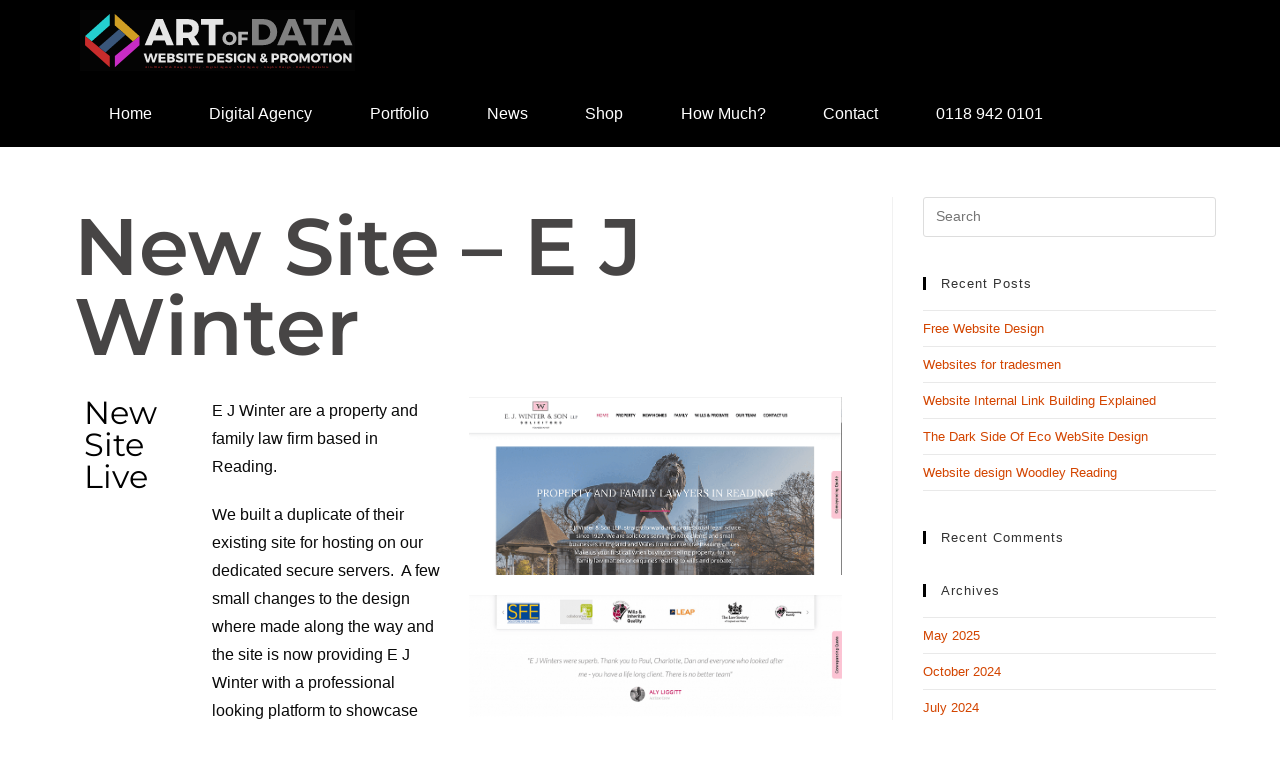

--- FILE ---
content_type: text/html; charset=UTF-8
request_url: https://www.artofdata.com/website-design/new-site-e-j-winter/
body_size: 33653
content:
<!DOCTYPE html>
<html class="html" lang="en-GB" prefix="og: https://ogp.me/ns#">
<head><meta charset="UTF-8"><script>if(navigator.userAgent.match(/MSIE|Internet Explorer/i)||navigator.userAgent.match(/Trident\/7\..*?rv:11/i)){var href=document.location.href;if(!href.match(/[?&]nowprocket/)){if(href.indexOf("?")==-1){if(href.indexOf("#")==-1){document.location.href=href+"?nowprocket=1"}else{document.location.href=href.replace("#","?nowprocket=1#")}}else{if(href.indexOf("#")==-1){document.location.href=href+"&nowprocket=1"}else{document.location.href=href.replace("#","&nowprocket=1#")}}}}</script><script>class RocketLazyLoadScripts{constructor(){this.v="1.2.5.1",this.triggerEvents=["keydown","mousedown","mousemove","touchmove","touchstart","touchend","wheel"],this.userEventHandler=this._triggerListener.bind(this),this.touchStartHandler=this._onTouchStart.bind(this),this.touchMoveHandler=this._onTouchMove.bind(this),this.touchEndHandler=this._onTouchEnd.bind(this),this.clickHandler=this._onClick.bind(this),this.interceptedClicks=[],this.interceptedClickListeners=[],this._interceptClickListeners(this),window.addEventListener("pageshow",e=>{this.persisted=e.persisted,this.everythingLoaded&&this._triggerLastFunctions()}),document.addEventListener("DOMContentLoaded",()=>{this._preconnect3rdParties()}),this.delayedScripts={normal:[],async:[],defer:[]},this.trash=[],this.allJQueries=[]}_addUserInteractionListener(e){if(document.hidden){e._triggerListener();return}this.triggerEvents.forEach(t=>window.addEventListener(t,e.userEventHandler,{passive:!0})),window.addEventListener("touchstart",e.touchStartHandler,{passive:!0}),window.addEventListener("mousedown",e.touchStartHandler),document.addEventListener("visibilitychange",e.userEventHandler)}_removeUserInteractionListener(){this.triggerEvents.forEach(e=>window.removeEventListener(e,this.userEventHandler,{passive:!0})),document.removeEventListener("visibilitychange",this.userEventHandler)}_onTouchStart(e){"HTML"!==e.target.tagName&&(window.addEventListener("touchend",this.touchEndHandler),window.addEventListener("mouseup",this.touchEndHandler),window.addEventListener("touchmove",this.touchMoveHandler,{passive:!0}),window.addEventListener("mousemove",this.touchMoveHandler),e.target.addEventListener("click",this.clickHandler),this._disableOtherEventListeners(e.target,!0),this._renameDOMAttribute(e.target,"onclick","rocket-onclick"),this._pendingClickStarted())}_onTouchMove(e){window.removeEventListener("touchend",this.touchEndHandler),window.removeEventListener("mouseup",this.touchEndHandler),window.removeEventListener("touchmove",this.touchMoveHandler,{passive:!0}),window.removeEventListener("mousemove",this.touchMoveHandler),e.target.removeEventListener("click",this.clickHandler),this._disableOtherEventListeners(e.target,!1),this._renameDOMAttribute(e.target,"rocket-onclick","onclick"),this._pendingClickFinished()}_onTouchEnd(){window.removeEventListener("touchend",this.touchEndHandler),window.removeEventListener("mouseup",this.touchEndHandler),window.removeEventListener("touchmove",this.touchMoveHandler,{passive:!0}),window.removeEventListener("mousemove",this.touchMoveHandler)}_onClick(e){e.target.removeEventListener("click",this.clickHandler),this._disableOtherEventListeners(e.target,!1),this._renameDOMAttribute(e.target,"rocket-onclick","onclick"),this.interceptedClicks.push(e),e.preventDefault(),e.stopPropagation(),e.stopImmediatePropagation(),this._pendingClickFinished()}_replayClicks(){window.removeEventListener("touchstart",this.touchStartHandler,{passive:!0}),window.removeEventListener("mousedown",this.touchStartHandler),this.interceptedClicks.forEach(e=>{e.target.dispatchEvent(new MouseEvent("click",{view:e.view,bubbles:!0,cancelable:!0}))})}_interceptClickListeners(e){EventTarget.prototype.addEventListenerBase=EventTarget.prototype.addEventListener,EventTarget.prototype.addEventListener=function(t,i,r){"click"!==t||e.windowLoaded||i===e.clickHandler||e.interceptedClickListeners.push({target:this,func:i,options:r}),(this||window).addEventListenerBase(t,i,r)}}_disableOtherEventListeners(e,t){this.interceptedClickListeners.forEach(i=>{i.target===e&&(t?e.removeEventListener("click",i.func,i.options):e.addEventListener("click",i.func,i.options))}),e.parentNode!==document.documentElement&&this._disableOtherEventListeners(e.parentNode,t)}_waitForPendingClicks(){return new Promise(e=>{this._isClickPending?this._pendingClickFinished=e:e()})}_pendingClickStarted(){this._isClickPending=!0}_pendingClickFinished(){this._isClickPending=!1}_renameDOMAttribute(e,t,i){e.hasAttribute&&e.hasAttribute(t)&&(event.target.setAttribute(i,event.target.getAttribute(t)),event.target.removeAttribute(t))}_triggerListener(){this._removeUserInteractionListener(this),"loading"===document.readyState?document.addEventListener("DOMContentLoaded",this._loadEverythingNow.bind(this)):this._loadEverythingNow()}_preconnect3rdParties(){let e=[];document.querySelectorAll("script[type=rocketlazyloadscript][data-rocket-src]").forEach(t=>{let i=t.getAttribute("data-rocket-src");if(i&&0!==i.indexOf("data:")){0===i.indexOf("//")&&(i=location.protocol+i);try{let r=new URL(i).origin;r!==location.origin&&e.push({src:r,crossOrigin:t.crossOrigin||"module"===t.getAttribute("data-rocket-type")})}catch(n){}}}),e=[...new Map(e.map(e=>[JSON.stringify(e),e])).values()],this._batchInjectResourceHints(e,"preconnect")}async _loadEverythingNow(){this.lastBreath=Date.now(),this._delayEventListeners(this),this._delayJQueryReady(this),this._handleDocumentWrite(),this._registerAllDelayedScripts(),this._preloadAllScripts(),await this._loadScriptsFromList(this.delayedScripts.normal),await this._loadScriptsFromList(this.delayedScripts.defer),await this._loadScriptsFromList(this.delayedScripts.async);try{await this._triggerDOMContentLoaded(),await this._pendingWebpackRequests(this),await this._triggerWindowLoad()}catch(e){console.error(e)}window.dispatchEvent(new Event("rocket-allScriptsLoaded")),this.everythingLoaded=!0,this._waitForPendingClicks().then(()=>{this._replayClicks()}),this._emptyTrash()}_registerAllDelayedScripts(){document.querySelectorAll("script[type=rocketlazyloadscript]").forEach(e=>{e.hasAttribute("data-rocket-src")?e.hasAttribute("async")&&!1!==e.async?this.delayedScripts.async.push(e):e.hasAttribute("defer")&&!1!==e.defer||"module"===e.getAttribute("data-rocket-type")?this.delayedScripts.defer.push(e):this.delayedScripts.normal.push(e):this.delayedScripts.normal.push(e)})}async _transformScript(e){if(await this._littleBreath(),!0===e.noModule&&"noModule"in HTMLScriptElement.prototype){e.setAttribute("data-rocket-status","skipped");return}return new Promise(t=>{let i;function r(){(i||e).setAttribute("data-rocket-status","executed"),t()}try{if(navigator.userAgent.indexOf("Firefox/")>0||""===navigator.vendor)i=document.createElement("script"),[...e.attributes].forEach(e=>{let t=e.nodeName;"type"!==t&&("data-rocket-type"===t&&(t="type"),"data-rocket-src"===t&&(t="src"),i.setAttribute(t,e.nodeValue))}),e.text&&(i.text=e.text),i.hasAttribute("src")?(i.addEventListener("load",r),i.addEventListener("error",function(){i.setAttribute("data-rocket-status","failed"),t()}),setTimeout(()=>{i.isConnected||t()},1)):(i.text=e.text,r()),e.parentNode.replaceChild(i,e);else{let n=e.getAttribute("data-rocket-type"),s=e.getAttribute("data-rocket-src");n?(e.type=n,e.removeAttribute("data-rocket-type")):e.removeAttribute("type"),e.addEventListener("load",r),e.addEventListener("error",function(){e.setAttribute("data-rocket-status","failed"),t()}),s?(e.removeAttribute("data-rocket-src"),e.src=s):e.src="data:text/javascript;base64,"+window.btoa(unescape(encodeURIComponent(e.text)))}}catch(a){e.setAttribute("data-rocket-status","failed"),t()}})}async _loadScriptsFromList(e){let t=e.shift();return t&&t.isConnected?(await this._transformScript(t),this._loadScriptsFromList(e)):Promise.resolve()}_preloadAllScripts(){this._batchInjectResourceHints([...this.delayedScripts.normal,...this.delayedScripts.defer,...this.delayedScripts.async],"preload")}_batchInjectResourceHints(e,t){var i=document.createDocumentFragment();e.forEach(e=>{let r=e.getAttribute&&e.getAttribute("data-rocket-src")||e.src;if(r){let n=document.createElement("link");n.href=r,n.rel=t,"preconnect"!==t&&(n.as="script"),e.getAttribute&&"module"===e.getAttribute("data-rocket-type")&&(n.crossOrigin=!0),e.crossOrigin&&(n.crossOrigin=e.crossOrigin),e.integrity&&(n.integrity=e.integrity),i.appendChild(n),this.trash.push(n)}}),document.head.appendChild(i)}_delayEventListeners(e){let t={};function i(i,r){return t[r].eventsToRewrite.indexOf(i)>=0&&!e.everythingLoaded?"rocket-"+i:i}function r(e,r){var n;!t[n=e]&&(t[n]={originalFunctions:{add:n.addEventListener,remove:n.removeEventListener},eventsToRewrite:[]},n.addEventListener=function(){arguments[0]=i(arguments[0],n),t[n].originalFunctions.add.apply(n,arguments)},n.removeEventListener=function(){arguments[0]=i(arguments[0],n),t[n].originalFunctions.remove.apply(n,arguments)}),t[e].eventsToRewrite.push(r)}function n(t,i){let r=t[i];t[i]=null,Object.defineProperty(t,i,{get:()=>r||function(){},set(n){e.everythingLoaded?r=n:t["rocket"+i]=r=n}})}r(document,"DOMContentLoaded"),r(window,"DOMContentLoaded"),r(window,"load"),r(window,"pageshow"),r(document,"readystatechange"),n(document,"onreadystatechange"),n(window,"onload"),n(window,"onpageshow")}_delayJQueryReady(e){let t;function i(t){return e.everythingLoaded?t:t.split(" ").map(e=>"load"===e||0===e.indexOf("load.")?"rocket-jquery-load":e).join(" ")}function r(r){if(r&&r.fn&&!e.allJQueries.includes(r)){r.fn.ready=r.fn.init.prototype.ready=function(t){return e.domReadyFired?t.bind(document)(r):document.addEventListener("rocket-DOMContentLoaded",()=>t.bind(document)(r)),r([])};let n=r.fn.on;r.fn.on=r.fn.init.prototype.on=function(){return this[0]===window&&("string"==typeof arguments[0]||arguments[0]instanceof String?arguments[0]=i(arguments[0]):"object"==typeof arguments[0]&&Object.keys(arguments[0]).forEach(e=>{let t=arguments[0][e];delete arguments[0][e],arguments[0][i(e)]=t})),n.apply(this,arguments),this},e.allJQueries.push(r)}t=r}r(window.jQuery),Object.defineProperty(window,"jQuery",{get:()=>t,set(e){r(e)}})}async _pendingWebpackRequests(e){let t=document.querySelector("script[data-webpack]");async function i(){return new Promise(e=>{t.addEventListener("load",e),t.addEventListener("error",e)})}t&&(await i(),await e._requestAnimFrame(),await e._pendingWebpackRequests(e))}async _triggerDOMContentLoaded(){this.domReadyFired=!0,await this._littleBreath(),document.dispatchEvent(new Event("rocket-readystatechange")),await this._littleBreath(),document.rocketonreadystatechange&&document.rocketonreadystatechange(),await this._littleBreath(),document.dispatchEvent(new Event("rocket-DOMContentLoaded")),await this._littleBreath(),window.dispatchEvent(new Event("rocket-DOMContentLoaded"))}async _triggerWindowLoad(){await this._littleBreath(),document.dispatchEvent(new Event("rocket-readystatechange")),await this._littleBreath(),document.rocketonreadystatechange&&document.rocketonreadystatechange(),await this._littleBreath(),window.dispatchEvent(new Event("rocket-load")),await this._littleBreath(),window.rocketonload&&window.rocketonload(),await this._littleBreath(),this.allJQueries.forEach(e=>e(window).trigger("rocket-jquery-load")),await this._littleBreath();let e=new Event("rocket-pageshow");e.persisted=this.persisted,window.dispatchEvent(e),await this._littleBreath(),window.rocketonpageshow&&window.rocketonpageshow({persisted:this.persisted}),this.windowLoaded=!0}_triggerLastFunctions(){document.onreadystatechange&&document.onreadystatechange(),window.onload&&window.onload(),window.onpageshow&&window.onpageshow({persisted:this.persisted})}_handleDocumentWrite(){let e=new Map;document.write=document.writeln=function(t){let i=document.currentScript;i||console.error("WPRocket unable to document.write this: "+t);let r=document.createRange(),n=i.parentElement,s=e.get(i);void 0===s&&(s=i.nextSibling,e.set(i,s));let a=document.createDocumentFragment();r.setStart(a,0),a.appendChild(r.createContextualFragment(t)),n.insertBefore(a,s)}}async _littleBreath(){Date.now()-this.lastBreath>45&&(await this._requestAnimFrame(),this.lastBreath=Date.now())}async _requestAnimFrame(){return document.hidden?new Promise(e=>setTimeout(e)):new Promise(e=>requestAnimationFrame(e))}_emptyTrash(){this.trash.forEach(e=>e.remove())}static run(){let e=new RocketLazyLoadScripts;e._addUserInteractionListener(e)}}RocketLazyLoadScripts.run();</script>
	
	<link rel="profile" href="https://gmpg.org/xfn/11">

	<meta name="viewport" content="width=device-width, initial-scale=1">
<!-- Search Engine Optimization by Rank Math - https://rankmath.com/ -->
<title>Web site designers | Artofdata | EJ Winter Solicitors</title>
<meta name="description" content="Search engine optimisation, hosting, design and social media, helping our clients promote their business through the Internet. Tel 0118 942 0101."/>
<meta name="robots" content="follow, index, max-snippet:-1, max-video-preview:-1, max-image-preview:large"/>
<link rel="canonical" href="https://www.artofdata.com/website-design/new-site-e-j-winter/" />
<meta property="og:locale" content="en_GB" />
<meta property="og:type" content="article" />
<meta property="og:title" content="Web site designers | Artofdata | EJ Winter Solicitors" />
<meta property="og:description" content="Search engine optimisation, hosting, design and social media, helping our clients promote their business through the Internet. Tel 0118 942 0101." />
<meta property="og:url" content="https://www.artofdata.com/website-design/new-site-e-j-winter/" />
<meta property="og:site_name" content="ArtofData Website Designers" />
<meta property="article:publisher" content="https://www.facebook.com/artofdata01" />
<meta property="article:section" content="Website Design" />
<meta property="og:updated_time" content="2021-02-04T16:44:45+00:00" />
<meta property="og:image" content="https://www.artofdata.com/wp-content/uploads/2019/04/image-otherservices-crime.png" />
<meta property="og:image:secure_url" content="https://www.artofdata.com/wp-content/uploads/2019/04/image-otherservices-crime.png" />
<meta property="og:image:width" content="800" />
<meta property="og:image:height" content="400" />
<meta property="og:image:alt" content="web" />
<meta property="og:image:type" content="image/png" />
<meta property="article:published_time" content="2019-04-03T11:17:41+00:00" />
<meta property="article:modified_time" content="2021-02-04T16:44:45+00:00" />
<meta name="twitter:card" content="summary_large_image" />
<meta name="twitter:title" content="Web site designers | Artofdata | EJ Winter Solicitors" />
<meta name="twitter:description" content="Search engine optimisation, hosting, design and social media, helping our clients promote their business through the Internet. Tel 0118 942 0101." />
<meta name="twitter:image" content="https://www.artofdata.com/wp-content/uploads/2019/04/image-otherservices-crime.png" />
<meta name="twitter:label1" content="Written by" />
<meta name="twitter:data1" content="admin" />
<meta name="twitter:label2" content="Time to read" />
<meta name="twitter:data2" content="Less than a minute" />
<!-- /Rank Math WordPress SEO plugin -->

<link rel='dns-prefetch' href='//www.googletagmanager.com' />

<link rel="alternate" type="application/rss+xml" title="ArtofData Web Design &raquo; Feed" href="https://www.artofdata.com/feed/" />
<link rel="alternate" type="application/rss+xml" title="ArtofData Web Design &raquo; Comments Feed" href="https://www.artofdata.com/comments/feed/" />
<link rel="alternate" title="oEmbed (JSON)" type="application/json+oembed" href="https://www.artofdata.com/wp-json/oembed/1.0/embed?url=https%3A%2F%2Fwww.artofdata.com%2Fwebsite-design%2Fnew-site-e-j-winter%2F" />
<link rel="alternate" title="oEmbed (XML)" type="text/xml+oembed" href="https://www.artofdata.com/wp-json/oembed/1.0/embed?url=https%3A%2F%2Fwww.artofdata.com%2Fwebsite-design%2Fnew-site-e-j-winter%2F&#038;format=xml" />
<style id='wp-img-auto-sizes-contain-inline-css'>
img:is([sizes=auto i],[sizes^="auto," i]){contain-intrinsic-size:3000px 1500px}
/*# sourceURL=wp-img-auto-sizes-contain-inline-css */
</style>
<style id='wp-emoji-styles-inline-css'>

	img.wp-smiley, img.emoji {
		display: inline !important;
		border: none !important;
		box-shadow: none !important;
		height: 1em !important;
		width: 1em !important;
		margin: 0 0.07em !important;
		vertical-align: -0.1em !important;
		background: none !important;
		padding: 0 !important;
	}
/*# sourceURL=wp-emoji-styles-inline-css */
</style>
<style id='classic-theme-styles-inline-css'>
/*! This file is auto-generated */
.wp-block-button__link{color:#fff;background-color:#32373c;border-radius:9999px;box-shadow:none;text-decoration:none;padding:calc(.667em + 2px) calc(1.333em + 2px);font-size:1.125em}.wp-block-file__button{background:#32373c;color:#fff;text-decoration:none}
/*# sourceURL=/wp-includes/css/classic-themes.min.css */
</style>
<link rel='stylesheet' id='wapf-frontend-css-css' href='https://www.artofdata.com/wp-content/plugins/advanced-product-fields-for-woocommerce/assets/css/frontend.min.css?ver=1.6.17' media='all' />
<link rel='stylesheet' id='ae-pro-css-css' href='https://www.artofdata.com/wp-content/plugins/anywhere-elementor-pro/includes/assets/css/ae-pro.min.css?ver=2.29.2' media='all' />
<style id='ae-pro-css-inline-css'>
.blog-entry.grid-entry .blog-entry-inner{ padding:0 !important; }.search #main #content-wrap{ padding:0 !important; }
/*# sourceURL=ae-pro-css-inline-css */
</style>
<link data-minify="1" rel='stylesheet' id='cookie-law-info-css' href='https://www.artofdata.com/wp-content/cache/min/1/wp-content/plugins/cookie-law-info/legacy/public/css/cookie-law-info-public.css?ver=1767087302' media='all' />
<link data-minify="1" rel='stylesheet' id='cookie-law-info-gdpr-css' href='https://www.artofdata.com/wp-content/cache/min/1/wp-content/plugins/cookie-law-info/legacy/public/css/cookie-law-info-gdpr.css?ver=1767087302' media='all' />
<link data-minify="1" rel='stylesheet' id='bodhi-svgs-attachment-css' href='https://www.artofdata.com/wp-content/cache/min/1/wp-content/plugins/svg-support/css/svgs-attachment.css?ver=1767087302' media='all' />
<link data-minify="1" rel='stylesheet' id='woocommerce-layout-css' href='https://www.artofdata.com/wp-content/cache/min/1/wp-content/plugins/woocommerce/assets/css/woocommerce-layout.css?ver=1767087302' media='all' />
<link data-minify="1" rel='stylesheet' id='woocommerce-smallscreen-css' href='https://www.artofdata.com/wp-content/cache/min/1/wp-content/plugins/woocommerce/assets/css/woocommerce-smallscreen.css?ver=1767087302' media='only screen and (max-width: 768px)' />
<link data-minify="1" rel='stylesheet' id='woocommerce-general-css' href='https://www.artofdata.com/wp-content/cache/background-css/www.artofdata.com/wp-content/cache/min/1/wp-content/plugins/woocommerce/assets/css/woocommerce.css?ver=1767087302&wpr_t=1769798845' media='all' />
<style id='woocommerce-inline-inline-css'>
.woocommerce form .form-row .required { visibility: visible; }
/*# sourceURL=woocommerce-inline-inline-css */
</style>
<link data-minify="1" rel='stylesheet' id='brands-styles-css' href='https://www.artofdata.com/wp-content/cache/min/1/wp-content/plugins/woocommerce/assets/css/brands.css?ver=1767087302' media='all' />
<link rel='stylesheet' id='oceanwp-woo-mini-cart-css' href='https://www.artofdata.com/wp-content/themes/oceanwp/assets/css/woo/woo-mini-cart.min.css?ver=6.9' media='all' />
<link data-minify="1" rel='stylesheet' id='font-awesome-css' href='https://www.artofdata.com/wp-content/cache/min/1/wp-content/themes/oceanwp/assets/fonts/fontawesome/css/all.min.css?ver=1767087302' media='all' />
<link data-minify="1" rel='stylesheet' id='simple-line-icons-css' href='https://www.artofdata.com/wp-content/cache/min/1/wp-content/themes/oceanwp/assets/css/third/simple-line-icons.min.css?ver=1767087302' media='all' />
<link rel='stylesheet' id='oceanwp-style-css' href='https://www.artofdata.com/wp-content/themes/oceanwp/assets/css/style.min.css?ver=4.1.4' media='all' />
<link rel='stylesheet' id='elementor-frontend-css' href='https://www.artofdata.com/wp-content/plugins/elementor/assets/css/frontend.min.css?ver=3.33.2' media='all' />
<link rel='stylesheet' id='widget-image-css' href='https://www.artofdata.com/wp-content/plugins/elementor/assets/css/widget-image.min.css?ver=3.33.2' media='all' />
<link rel='stylesheet' id='e-sticky-css' href='https://www.artofdata.com/wp-content/plugins/elementor-pro/assets/css/modules/sticky.min.css?ver=3.33.2' media='all' />
<link rel='stylesheet' id='widget-nav-menu-css' href='https://www.artofdata.com/wp-content/plugins/elementor-pro/assets/css/widget-nav-menu.min.css?ver=3.33.2' media='all' />
<link rel='stylesheet' id='widget-divider-css' href='https://www.artofdata.com/wp-content/plugins/elementor/assets/css/widget-divider.min.css?ver=3.33.2' media='all' />
<link rel='stylesheet' id='e-animation-grow-css' href='https://www.artofdata.com/wp-content/plugins/elementor/assets/lib/animations/styles/e-animation-grow.min.css?ver=3.33.2' media='all' />
<link rel='stylesheet' id='widget-social-icons-css' href='https://www.artofdata.com/wp-content/plugins/elementor/assets/css/widget-social-icons.min.css?ver=3.33.2' media='all' />
<link rel='stylesheet' id='e-apple-webkit-css' href='https://www.artofdata.com/wp-content/plugins/elementor/assets/css/conditionals/apple-webkit.min.css?ver=3.33.2' media='all' />
<link rel='stylesheet' id='elementor-post-1735-css' href='https://www.artofdata.com/wp-content/uploads/elementor/css/post-1735.css?ver=1767087300' media='all' />
<link data-minify="1" rel='stylesheet' id='font-awesome-5-all-css' href='https://www.artofdata.com/wp-content/cache/min/1/wp-content/plugins/elementor/assets/lib/font-awesome/css/all.min.css?ver=1767087302' media='all' />
<link rel='stylesheet' id='font-awesome-4-shim-css' href='https://www.artofdata.com/wp-content/plugins/elementor/assets/lib/font-awesome/css/v4-shims.min.css?ver=3.33.2' media='all' />
<link rel='stylesheet' id='widget-heading-css' href='https://www.artofdata.com/wp-content/plugins/elementor/assets/css/widget-heading.min.css?ver=3.33.2' media='all' />
<link rel='stylesheet' id='elementor-post-1461-css' href='https://www.artofdata.com/wp-content/uploads/elementor/css/post-1461.css?ver=1767087490' media='all' />
<link rel='stylesheet' id='elementor-post-109-css' href='https://www.artofdata.com/wp-content/uploads/elementor/css/post-109.css?ver=1767087301' media='all' />
<link rel='stylesheet' id='elementor-post-556-css' href='https://www.artofdata.com/wp-content/uploads/elementor/css/post-556.css?ver=1767087301' media='all' />
<link rel='stylesheet' id='vegas-css-css' href='https://www.artofdata.com/wp-content/plugins/anywhere-elementor-pro/includes/assets/lib/vegas/vegas.min.css?ver=2.4.0' media='all' />
<link rel='stylesheet' id='elementor-post-2383-css' href='https://www.artofdata.com/wp-content/uploads/elementor/css/post-2383.css?ver=1767087365' media='all' />
<link data-minify="1" rel='stylesheet' id='elementor-gf-local-montserrat-css' href='https://www.artofdata.com/wp-content/cache/min/1/wp-content/uploads/elementor/google-fonts/css/montserrat.css?ver=1767087302' media='all' />
<script type="rocketlazyloadscript" data-rocket-src="https://www.artofdata.com/wp-includes/js/jquery/jquery.min.js?ver=3.7.1" id="jquery-core-js" defer></script>
<script type="rocketlazyloadscript" data-rocket-src="https://www.artofdata.com/wp-includes/js/jquery/jquery-migrate.min.js?ver=3.4.1" id="jquery-migrate-js" defer></script>
<script id="cookie-law-info-js-extra">
var Cli_Data = {"nn_cookie_ids":[],"cookielist":[],"non_necessary_cookies":[],"ccpaEnabled":"","ccpaRegionBased":"","ccpaBarEnabled":"","strictlyEnabled":["necessary","obligatoire"],"ccpaType":"gdpr","js_blocking":"1","custom_integration":"","triggerDomRefresh":"","secure_cookies":""};
var cli_cookiebar_settings = {"animate_speed_hide":"500","animate_speed_show":"500","background":"#FFF","border":"#b1a6a6c2","border_on":"","button_1_button_colour":"#61a229","button_1_button_hover":"#4e8221","button_1_link_colour":"#fff","button_1_as_button":"1","button_1_new_win":"","button_2_button_colour":"#333","button_2_button_hover":"#292929","button_2_link_colour":"#444","button_2_as_button":"","button_2_hidebar":"","button_3_button_colour":"#dedfe0","button_3_button_hover":"#b2b2b3","button_3_link_colour":"#333333","button_3_as_button":"1","button_3_new_win":"","button_4_button_colour":"#dedfe0","button_4_button_hover":"#b2b2b3","button_4_link_colour":"#333333","button_4_as_button":"1","button_7_button_colour":"#61a229","button_7_button_hover":"#4e8221","button_7_link_colour":"#fff","button_7_as_button":"1","button_7_new_win":"","font_family":"inherit","header_fix":"","notify_animate_hide":"1","notify_animate_show":"","notify_div_id":"#cookie-law-info-bar","notify_position_horizontal":"right","notify_position_vertical":"bottom","scroll_close":"","scroll_close_reload":"","accept_close_reload":"","reject_close_reload":"","showagain_tab":"","showagain_background":"#fff","showagain_border":"#000","showagain_div_id":"#cookie-law-info-again","showagain_x_position":"100px","text":"#333333","show_once_yn":"","show_once":"10000","logging_on":"","as_popup":"","popup_overlay":"1","bar_heading_text":"","cookie_bar_as":"popup","popup_showagain_position":"bottom-right","widget_position":"left"};
var log_object = {"ajax_url":"https://www.artofdata.com/wp-admin/admin-ajax.php"};
//# sourceURL=cookie-law-info-js-extra
</script>
<script type="rocketlazyloadscript" data-minify="1" data-rocket-src="https://www.artofdata.com/wp-content/cache/min/1/wp-content/plugins/cookie-law-info/legacy/public/js/cookie-law-info-public.js?ver=1761673114" id="cookie-law-info-js" defer></script>
<script id="wc-single-product-js-extra">
var wc_single_product_params = {"i18n_required_rating_text":"Please select a rating","i18n_rating_options":["1 of 5 stars","2 of 5 stars","3 of 5 stars","4 of 5 stars","5 of 5 stars"],"i18n_product_gallery_trigger_text":"View full-screen image gallery","review_rating_required":"yes","flexslider":{"rtl":false,"animation":"slide","smoothHeight":true,"directionNav":false,"controlNav":"thumbnails","slideshow":false,"animationSpeed":500,"animationLoop":false,"allowOneSlide":false},"zoom_enabled":"1","zoom_options":[],"photoswipe_enabled":"1","photoswipe_options":{"shareEl":false,"closeOnScroll":false,"history":false,"hideAnimationDuration":0,"showAnimationDuration":0},"flexslider_enabled":"1"};
//# sourceURL=wc-single-product-js-extra
</script>
<script type="rocketlazyloadscript" data-rocket-src="https://www.artofdata.com/wp-content/plugins/woocommerce/assets/js/frontend/single-product.min.js?ver=10.3.6" id="wc-single-product-js" defer data-wp-strategy="defer"></script>
<script type="rocketlazyloadscript" data-rocket-src="https://www.artofdata.com/wp-content/plugins/woocommerce/assets/js/jquery-blockui/jquery.blockUI.min.js?ver=2.7.0-wc.10.3.6" id="wc-jquery-blockui-js" defer data-wp-strategy="defer"></script>
<script id="wc-add-to-cart-js-extra">
var wc_add_to_cart_params = {"ajax_url":"/wp-admin/admin-ajax.php","wc_ajax_url":"/?wc-ajax=%%endpoint%%","i18n_view_cart":"View basket","cart_url":"https://www.artofdata.com/basket/","is_cart":"","cart_redirect_after_add":"no"};
//# sourceURL=wc-add-to-cart-js-extra
</script>
<script type="rocketlazyloadscript" data-rocket-src="https://www.artofdata.com/wp-content/plugins/woocommerce/assets/js/frontend/add-to-cart.min.js?ver=10.3.6" id="wc-add-to-cart-js" defer data-wp-strategy="defer"></script>
<script type="rocketlazyloadscript" data-rocket-src="https://www.artofdata.com/wp-content/plugins/woocommerce/assets/js/js-cookie/js.cookie.min.js?ver=2.1.4-wc.10.3.6" id="wc-js-cookie-js" defer data-wp-strategy="defer"></script>
<script id="woocommerce-js-extra">
var woocommerce_params = {"ajax_url":"/wp-admin/admin-ajax.php","wc_ajax_url":"/?wc-ajax=%%endpoint%%","i18n_password_show":"Show password","i18n_password_hide":"Hide password"};
//# sourceURL=woocommerce-js-extra
</script>
<script type="rocketlazyloadscript" data-rocket-src="https://www.artofdata.com/wp-content/plugins/woocommerce/assets/js/frontend/woocommerce.min.js?ver=10.3.6" id="woocommerce-js" defer data-wp-strategy="defer"></script>
<script type="rocketlazyloadscript" data-rocket-src="https://www.artofdata.com/wp-content/plugins/elementor/assets/lib/font-awesome/js/v4-shims.min.js?ver=3.33.2" id="font-awesome-4-shim-js" defer></script>

<!-- Google tag (gtag.js) snippet added by Site Kit -->
<!-- Google Analytics snippet added by Site Kit -->
<script type="rocketlazyloadscript" data-rocket-src="https://www.googletagmanager.com/gtag/js?id=G-EZNL3BX7HP" id="google_gtagjs-js" async></script>
<script type="rocketlazyloadscript" id="google_gtagjs-js-after">
window.dataLayer = window.dataLayer || [];function gtag(){dataLayer.push(arguments);}
gtag("set","linker",{"domains":["www.artofdata.com"]});
gtag("js", new Date());
gtag("set", "developer_id.dZTNiMT", true);
gtag("config", "G-EZNL3BX7HP");
//# sourceURL=google_gtagjs-js-after
</script>
<link rel="https://api.w.org/" href="https://www.artofdata.com/wp-json/" /><link rel="alternate" title="JSON" type="application/json" href="https://www.artofdata.com/wp-json/wp/v2/posts/1461" /><link rel="EditURI" type="application/rsd+xml" title="RSD" href="https://www.artofdata.com/xmlrpc.php?rsd" />
<meta name="generator" content="WordPress 6.9" />
<link rel='shortlink' href='https://www.artofdata.com/?p=1461' />
<meta name="generator" content="Site Kit by Google 1.167.0" />	<noscript><style>.woocommerce-product-gallery{ opacity: 1 !important; }</style></noscript>
	<meta name="generator" content="Elementor 3.33.2; features: e_font_icon_svg, additional_custom_breakpoints; settings: css_print_method-external, google_font-enabled, font_display-auto">
<link rel="apple-touch-icon" sizes="180x180" href="/apple-touch-icon.png">
<link rel="icon" type="image/png" sizes="32x32" href="/favicon-32x32.png">
<link rel="icon" type="image/png" sizes="16x16" href="/favicon-16x16.png">
<link rel="manifest" href="/site.webmanifest">

<!-- Google tag (gtag.js) -->
<script type="rocketlazyloadscript" async data-rocket-src="https://www.googletagmanager.com/gtag/js?id=AW-1071739277"></script>
<script type="rocketlazyloadscript">
  window.dataLayer = window.dataLayer || [];
  function gtag(){dataLayer.push(arguments);}
  gtag('js', new Date());

  gtag('config', 'AW-1071739277');
</script>
<style>.recentcomments a{display:inline !important;padding:0 !important;margin:0 !important;}</style>			<style>
				.e-con.e-parent:nth-of-type(n+4):not(.e-lazyloaded):not(.e-no-lazyload),
				.e-con.e-parent:nth-of-type(n+4):not(.e-lazyloaded):not(.e-no-lazyload) * {
					background-image: none !important;
				}
				@media screen and (max-height: 1024px) {
					.e-con.e-parent:nth-of-type(n+3):not(.e-lazyloaded):not(.e-no-lazyload),
					.e-con.e-parent:nth-of-type(n+3):not(.e-lazyloaded):not(.e-no-lazyload) * {
						background-image: none !important;
					}
				}
				@media screen and (max-height: 640px) {
					.e-con.e-parent:nth-of-type(n+2):not(.e-lazyloaded):not(.e-no-lazyload),
					.e-con.e-parent:nth-of-type(n+2):not(.e-lazyloaded):not(.e-no-lazyload) * {
						background-image: none !important;
					}
				}
			</style>
			<link rel="icon" href="https://www.artofdata.com/wp-content/uploads/2020/09/favicon.svg" sizes="32x32" />
<link rel="icon" href="https://www.artofdata.com/wp-content/uploads/2020/09/favicon.svg" sizes="192x192" />
<link rel="apple-touch-icon" href="https://www.artofdata.com/wp-content/uploads/2020/09/favicon.svg" />
<meta name="msapplication-TileImage" content="https://www.artofdata.com/wp-content/uploads/2020/09/favicon.svg" />
		<style id="wp-custom-css">
			input[type="checkbox"]{-webkit-appearance:checkbox}/** Start Envato Elements CSS:Creative Agency (5-3-5b52b5435bdba0b3bb11f2a212031adc) **//** * Dividers */.title-divider{position:absolute;right:100%;width:100px;top:0;margin-right:15px;margin-top:.7rem}/** * Portfolio grids */.portfolio-grid .widget-image-caption{position:absolute;top:10%;left:10%;color:black !important;font-weight:bold;font-size:1.6em;opacity:0;transform:translate3d(-100px,0,0);transition:all .3s ease-in-out;background:white;padding:6px 14px}.portfolio-grid img{transition:transform .3s ease-in-out;transform:scale(1)}.portfolio-grid .elementor-image{overflow:hidden}.portfolio-grid .elementor-widget-image{margin-bottom:0}.portfolio-grid .elementor-image:hover img{transform:scale(1.2)}.portfolio-grid .elementor-image:hover .widget-image-caption{transform:translate3d(0px,0,0);opacity:1}/** * Posts list */.posts-list ul{list-style:none;padding-left:0;font-size:1.4rem;font-family:Helvetica,Arial,sans-serif;margin-top:0}.posts-list li{border-bottom:1px solid #dedede;margin:0;display:flex;align-items:center}.posts-list h5{display:none}.posts-list a{color:black;padding:17px 0;display:inline-block;transition:all .3s ease-in-out}.posts-list .post-date{margin-left:auto;font-size:.9rem;opacity:.3}/** * Team members */.team-members a.elementor-icon.elementor-social-icon{background:transparent;/* opacity:0;*/}.team-members .elementor-widget-image:hover + .elementor-widget-social-icons .elementor-social-icon{opacity:1}.team-members a.elementor-icon.elementor-social-icon i{color:black}.team-members figcaption.widget-image-caption.wp-caption-text{color:black;position:absolute;bottom:0;background:white;padding:13px;width:230px}/** * Social Bar */.social-bar a.elementor-icon.elementor-social-icon{margin:0 !important;border-radius:0;padding:.8rem 1rem !important}.social-bar a.elementor-icon.elementor-social-icon:first-child{border-top-left-radius:8px;border-bottom-left-radius:8px}.social-bar a.elementor-icon.elementor-social-icon:last-child{border-top-right-radius:8px;border-bottom-right-radius:8px}/** * Icon boxes */.ewp-icon-box.elementor-widget-icon-box .elementor-icon-box-content .elementor-icon-box-title{margin-top:0}.ewp-icon-box.elementor-widget-icon-box .elementor-icon{transform:translate3d(0px,0,0)}.ewp-icon-box.elementor-widget-icon-box:hover .elementor-icon{transform:translate3d(-20px,0,0)}/** End Envato Elements CSS:Creative Agency (5-3-5b52b5435bdba0b3bb11f2a212031adc) **//** Start Envato Elements CSS:Professional Services (19-3-98da97aac185a859efb4b32b0db7f7be) **/.download-application-text{color:#fff;font-size:24px;font-weight:600;margin:0;margin-bottom:10px;margin-right:40px;display:inline-block;font-family:'Poppins',sans-serif}.download-application-btn{color:#fff;background:#26bdef;padding:15px 40px;font-size:16px;font-family:'Poppins',sans-serif;transition:.5s ease;display:inline-block}.download-application-btn:hover{color:#26bdef;background:#fff}.display-inline{display:inline-block}@media (max-width:1024px){.responsive-column{width:50% !important}}@media (max-width:600px){.responsive-column{width:100% !important}}/** End Envato Elements CSS:Professional Services (19-3-98da97aac185a859efb4b32b0db7f7be) **/		</style>
		<!-- OceanWP CSS -->
<style type="text/css">
/* Colors */a:hover,a.light:hover,.theme-heading .text::before,.theme-heading .text::after,#top-bar-content >a:hover,#top-bar-social li.oceanwp-email a:hover,#site-navigation-wrap .dropdown-menu >li >a:hover,#site-header.medium-header #medium-searchform button:hover,.oceanwp-mobile-menu-icon a:hover,.blog-entry.post .blog-entry-header .entry-title a:hover,.blog-entry.post .blog-entry-readmore a:hover,.blog-entry.thumbnail-entry .blog-entry-category a,ul.meta li a:hover,.dropcap,.single nav.post-navigation .nav-links .title,body .related-post-title a:hover,body #wp-calendar caption,body .contact-info-widget.default i,body .contact-info-widget.big-icons i,body .custom-links-widget .oceanwp-custom-links li a:hover,body .custom-links-widget .oceanwp-custom-links li a:hover:before,body .posts-thumbnails-widget li a:hover,body .social-widget li.oceanwp-email a:hover,.comment-author .comment-meta .comment-reply-link,#respond #cancel-comment-reply-link:hover,#footer-widgets .footer-box a:hover,#footer-bottom a:hover,#footer-bottom #footer-bottom-menu a:hover,.sidr a:hover,.sidr-class-dropdown-toggle:hover,.sidr-class-menu-item-has-children.active >a,.sidr-class-menu-item-has-children.active >a >.sidr-class-dropdown-toggle,input[type=checkbox]:checked:before{color:#000000}.single nav.post-navigation .nav-links .title .owp-icon use,.blog-entry.post .blog-entry-readmore a:hover .owp-icon use,body .contact-info-widget.default .owp-icon use,body .contact-info-widget.big-icons .owp-icon use{stroke:#000000}input[type="button"],input[type="reset"],input[type="submit"],button[type="submit"],.button,#site-navigation-wrap .dropdown-menu >li.btn >a >span,.thumbnail:hover i,.thumbnail:hover .link-post-svg-icon,.post-quote-content,.omw-modal .omw-close-modal,body .contact-info-widget.big-icons li:hover i,body .contact-info-widget.big-icons li:hover .owp-icon,body div.wpforms-container-full .wpforms-form input[type=submit],body div.wpforms-container-full .wpforms-form button[type=submit],body div.wpforms-container-full .wpforms-form .wpforms-page-button,.woocommerce-cart .wp-element-button,.woocommerce-checkout .wp-element-button,.wp-block-button__link{background-color:#000000}.widget-title{border-color:#000000}blockquote{border-color:#000000}.wp-block-quote{border-color:#000000}#searchform-dropdown{border-color:#000000}.dropdown-menu .sub-menu{border-color:#000000}.blog-entry.large-entry .blog-entry-readmore a:hover{border-color:#000000}.oceanwp-newsletter-form-wrap input[type="email"]:focus{border-color:#000000}.social-widget li.oceanwp-email a:hover{border-color:#000000}#respond #cancel-comment-reply-link:hover{border-color:#000000}body .contact-info-widget.big-icons li:hover i{border-color:#000000}body .contact-info-widget.big-icons li:hover .owp-icon{border-color:#000000}#footer-widgets .oceanwp-newsletter-form-wrap input[type="email"]:focus{border-color:#000000}input[type="button"]:hover,input[type="reset"]:hover,input[type="submit"]:hover,button[type="submit"]:hover,input[type="button"]:focus,input[type="reset"]:focus,input[type="submit"]:focus,button[type="submit"]:focus,.button:hover,.button:focus,#site-navigation-wrap .dropdown-menu >li.btn >a:hover >span,.post-quote-author,.omw-modal .omw-close-modal:hover,body div.wpforms-container-full .wpforms-form input[type=submit]:hover,body div.wpforms-container-full .wpforms-form button[type=submit]:hover,body div.wpforms-container-full .wpforms-form .wpforms-page-button:hover,.woocommerce-cart .wp-element-button:hover,.woocommerce-checkout .wp-element-button:hover,.wp-block-button__link:hover{background-color:#32cd32}body .theme-button,body input[type="submit"],body button[type="submit"],body button,body .button,body div.wpforms-container-full .wpforms-form input[type=submit],body div.wpforms-container-full .wpforms-form button[type=submit],body div.wpforms-container-full .wpforms-form .wpforms-page-button,.woocommerce-cart .wp-element-button,.woocommerce-checkout .wp-element-button,.wp-block-button__link{border-color:#ffffff}body .theme-button:hover,body input[type="submit"]:hover,body button[type="submit"]:hover,body button:hover,body .button:hover,body div.wpforms-container-full .wpforms-form input[type=submit]:hover,body div.wpforms-container-full .wpforms-form input[type=submit]:active,body div.wpforms-container-full .wpforms-form button[type=submit]:hover,body div.wpforms-container-full .wpforms-form button[type=submit]:active,body div.wpforms-container-full .wpforms-form .wpforms-page-button:hover,body div.wpforms-container-full .wpforms-form .wpforms-page-button:active,.woocommerce-cart .wp-element-button:hover,.woocommerce-checkout .wp-element-button:hover,.wp-block-button__link:hover{border-color:#ffffff}/* OceanWP Style Settings CSS */.theme-button,input[type="submit"],button[type="submit"],button,.button,body div.wpforms-container-full .wpforms-form input[type=submit],body div.wpforms-container-full .wpforms-form button[type=submit],body div.wpforms-container-full .wpforms-form .wpforms-page-button{border-style:solid}.theme-button,input[type="submit"],button[type="submit"],button,.button,body div.wpforms-container-full .wpforms-form input[type=submit],body div.wpforms-container-full .wpforms-form button[type=submit],body div.wpforms-container-full .wpforms-form .wpforms-page-button{border-width:1px}form input[type="text"],form input[type="password"],form input[type="email"],form input[type="url"],form input[type="date"],form input[type="month"],form input[type="time"],form input[type="datetime"],form input[type="datetime-local"],form input[type="week"],form input[type="number"],form input[type="search"],form input[type="tel"],form input[type="color"],form select,form textarea,.woocommerce .woocommerce-checkout .select2-container--default .select2-selection--single{border-style:solid}body div.wpforms-container-full .wpforms-form input[type=date],body div.wpforms-container-full .wpforms-form input[type=datetime],body div.wpforms-container-full .wpforms-form input[type=datetime-local],body div.wpforms-container-full .wpforms-form input[type=email],body div.wpforms-container-full .wpforms-form input[type=month],body div.wpforms-container-full .wpforms-form input[type=number],body div.wpforms-container-full .wpforms-form input[type=password],body div.wpforms-container-full .wpforms-form input[type=range],body div.wpforms-container-full .wpforms-form input[type=search],body div.wpforms-container-full .wpforms-form input[type=tel],body div.wpforms-container-full .wpforms-form input[type=text],body div.wpforms-container-full .wpforms-form input[type=time],body div.wpforms-container-full .wpforms-form input[type=url],body div.wpforms-container-full .wpforms-form input[type=week],body div.wpforms-container-full .wpforms-form select,body div.wpforms-container-full .wpforms-form textarea{border-style:solid}form input[type="text"],form input[type="password"],form input[type="email"],form input[type="url"],form input[type="date"],form input[type="month"],form input[type="time"],form input[type="datetime"],form input[type="datetime-local"],form input[type="week"],form input[type="number"],form input[type="search"],form input[type="tel"],form input[type="color"],form select,form textarea{border-radius:3px}body div.wpforms-container-full .wpforms-form input[type=date],body div.wpforms-container-full .wpforms-form input[type=datetime],body div.wpforms-container-full .wpforms-form input[type=datetime-local],body div.wpforms-container-full .wpforms-form input[type=email],body div.wpforms-container-full .wpforms-form input[type=month],body div.wpforms-container-full .wpforms-form input[type=number],body div.wpforms-container-full .wpforms-form input[type=password],body div.wpforms-container-full .wpforms-form input[type=range],body div.wpforms-container-full .wpforms-form input[type=search],body div.wpforms-container-full .wpforms-form input[type=tel],body div.wpforms-container-full .wpforms-form input[type=text],body div.wpforms-container-full .wpforms-form input[type=time],body div.wpforms-container-full .wpforms-form input[type=url],body div.wpforms-container-full .wpforms-form input[type=week],body div.wpforms-container-full .wpforms-form select,body div.wpforms-container-full .wpforms-form textarea{border-radius:3px}/* Header */#site-header,.has-transparent-header .is-sticky #site-header,.has-vh-transparent .is-sticky #site-header.vertical-header,#searchform-header-replace{background-color:rgba(255,255,255,0)}#site-header.has-header-media .overlay-header-media{background-color:#81d742}/* Blog CSS */.single-post.content-max-width #wrap .thumbnail,.single-post.content-max-width #wrap .wp-block-buttons,.single-post.content-max-width #wrap .wp-block-verse,.single-post.content-max-width #wrap .entry-header,.single-post.content-max-width #wrap ul.meta,.single-post.content-max-width #wrap .entry-content p,.single-post.content-max-width #wrap .entry-content h1,.single-post.content-max-width #wrap .entry-content h2,.single-post.content-max-width #wrap .entry-content h3,.single-post.content-max-width #wrap .entry-content h4,.single-post.content-max-width #wrap .entry-content h5,.single-post.content-max-width #wrap .entry-content h6,.single-post.content-max-width #wrap .wp-block-image,.single-post.content-max-width #wrap .wp-block-gallery,.single-post.content-max-width #wrap .wp-block-video,.single-post.content-max-width #wrap .wp-block-quote,.single-post.content-max-width #wrap .wp-block-text-columns,.single-post.content-max-width #wrap .wp-block-code,.single-post.content-max-width #wrap .entry-content ul,.single-post.content-max-width #wrap .entry-content ol,.single-post.content-max-width #wrap .wp-block-cover-text,.single-post.content-max-width #wrap .wp-block-cover,.single-post.content-max-width #wrap .wp-block-columns,.single-post.content-max-width #wrap .post-tags,.single-post.content-max-width #wrap .comments-area,.single-post.content-max-width #wrap .wp-block-embed,#wrap .wp-block-separator.is-style-wide:not(.size-full){max-width:500px}.single-post.content-max-width #wrap .wp-block-image.alignleft,.single-post.content-max-width #wrap .wp-block-image.alignright{max-width:250px}.single-post.content-max-width #wrap .wp-block-image.alignleft{margin-left:calc( 50% - 250px)}.single-post.content-max-width #wrap .wp-block-image.alignright{margin-right:calc( 50% - 250px)}.single-post.content-max-width #wrap .wp-block-embed,.single-post.content-max-width #wrap .wp-block-verse{margin-left:auto;margin-right:auto}.ocean-single-post-header ul.meta-item li a:hover{color:#333333}/* WooCommerce */.owp-floating-bar form.cart .quantity .minus:hover,.owp-floating-bar form.cart .quantity .plus:hover{color:#ffffff}#owp-checkout-timeline .timeline-step{color:#cccccc}#owp-checkout-timeline .timeline-step{border-color:#cccccc}/* Typography */body{font-size:14px;line-height:1.8}h1,h2,h3,h4,h5,h6,.theme-heading,.widget-title,.oceanwp-widget-recent-posts-title,.comment-reply-title,.entry-title,.sidebar-box .widget-title{line-height:1.4}h1{font-size:23px;line-height:1.4}h2{font-size:20px;line-height:1.4}h3{font-size:18px;line-height:1.4}h4{font-size:17px;line-height:1.4}h5{font-size:14px;line-height:1.4}h6{font-size:15px;line-height:1.4}.page-header .page-header-title,.page-header.background-image-page-header .page-header-title{font-size:32px;line-height:1.4}.page-header .page-subheading{font-size:15px;line-height:1.8}.site-breadcrumbs,.site-breadcrumbs a{font-size:13px;line-height:1.4}#top-bar-content,#top-bar-social-alt{font-size:12px;line-height:1.8}#site-logo a.site-logo-text{font-size:24px;line-height:1.8}.dropdown-menu ul li a.menu-link,#site-header.full_screen-header .fs-dropdown-menu ul.sub-menu li a{font-size:12px;line-height:1.2;letter-spacing:.6px}.sidr-class-dropdown-menu li a,a.sidr-class-toggle-sidr-close,#mobile-dropdown ul li a,body #mobile-fullscreen ul li a{font-size:15px;line-height:1.8}.blog-entry.post .blog-entry-header .entry-title a{font-size:24px;line-height:1.4}.ocean-single-post-header .single-post-title{font-size:34px;line-height:1.4;letter-spacing:.6px}.ocean-single-post-header ul.meta-item li,.ocean-single-post-header ul.meta-item li a{font-size:13px;line-height:1.4;letter-spacing:.6px}.ocean-single-post-header .post-author-name,.ocean-single-post-header .post-author-name a{font-size:14px;line-height:1.4;letter-spacing:.6px}.ocean-single-post-header .post-author-description{font-size:12px;line-height:1.4;letter-spacing:.6px}.single-post .entry-title{line-height:1.4;letter-spacing:.6px}.single-post ul.meta li,.single-post ul.meta li a{font-size:14px;line-height:1.4;letter-spacing:.6px}.sidebar-box .widget-title,.sidebar-box.widget_block .wp-block-heading{font-size:13px;line-height:1;letter-spacing:1px}#footer-widgets .footer-box .widget-title{font-size:13px;line-height:1;letter-spacing:1px}#footer-bottom #copyright{font-size:12px;line-height:1}#footer-bottom #footer-bottom-menu{font-size:12px;line-height:1}.woocommerce-store-notice.demo_store{line-height:2;letter-spacing:1.5px}.demo_store .woocommerce-store-notice__dismiss-link{line-height:2;letter-spacing:1.5px}.woocommerce ul.products li.product li.title h2,.woocommerce ul.products li.product li.title a{font-size:14px;line-height:1.5}.woocommerce ul.products li.product li.category,.woocommerce ul.products li.product li.category a{font-size:12px;line-height:1}.woocommerce ul.products li.product .price{font-size:18px;line-height:1}.woocommerce ul.products li.product .button,.woocommerce ul.products li.product .product-inner .added_to_cart{font-size:12px;line-height:1.5;letter-spacing:1px}.woocommerce ul.products li.owp-woo-cond-notice span,.woocommerce ul.products li.owp-woo-cond-notice a{font-size:16px;line-height:1;letter-spacing:1px;font-weight:600;text-transform:capitalize}.woocommerce div.product .product_title{font-size:24px;line-height:1.4;letter-spacing:.6px}.woocommerce div.product p.price{font-size:36px;line-height:1}.woocommerce .owp-btn-normal .summary form button.button,.woocommerce .owp-btn-big .summary form button.button,.woocommerce .owp-btn-very-big .summary form button.button{font-size:12px;line-height:1.5;letter-spacing:1px;text-transform:uppercase}.woocommerce div.owp-woo-single-cond-notice span,.woocommerce div.owp-woo-single-cond-notice a{font-size:18px;line-height:2;letter-spacing:1.5px;font-weight:600;text-transform:capitalize}
</style><noscript><style id="rocket-lazyload-nojs-css">.rll-youtube-player, [data-lazy-src]{display:none !important;}</style></noscript><link data-minify="1" rel='stylesheet' id='wc-blocks-style-css' href='https://www.artofdata.com/wp-content/cache/min/1/wp-content/plugins/woocommerce/assets/client/blocks/wc-blocks.css?ver=1767087302' media='all' />
<style id='global-styles-inline-css'>
:root{--wp--preset--aspect-ratio--square: 1;--wp--preset--aspect-ratio--4-3: 4/3;--wp--preset--aspect-ratio--3-4: 3/4;--wp--preset--aspect-ratio--3-2: 3/2;--wp--preset--aspect-ratio--2-3: 2/3;--wp--preset--aspect-ratio--16-9: 16/9;--wp--preset--aspect-ratio--9-16: 9/16;--wp--preset--color--black: #000000;--wp--preset--color--cyan-bluish-gray: #abb8c3;--wp--preset--color--white: #ffffff;--wp--preset--color--pale-pink: #f78da7;--wp--preset--color--vivid-red: #cf2e2e;--wp--preset--color--luminous-vivid-orange: #ff6900;--wp--preset--color--luminous-vivid-amber: #fcb900;--wp--preset--color--light-green-cyan: #7bdcb5;--wp--preset--color--vivid-green-cyan: #00d084;--wp--preset--color--pale-cyan-blue: #8ed1fc;--wp--preset--color--vivid-cyan-blue: #0693e3;--wp--preset--color--vivid-purple: #9b51e0;--wp--preset--gradient--vivid-cyan-blue-to-vivid-purple: linear-gradient(135deg,rgb(6,147,227) 0%,rgb(155,81,224) 100%);--wp--preset--gradient--light-green-cyan-to-vivid-green-cyan: linear-gradient(135deg,rgb(122,220,180) 0%,rgb(0,208,130) 100%);--wp--preset--gradient--luminous-vivid-amber-to-luminous-vivid-orange: linear-gradient(135deg,rgb(252,185,0) 0%,rgb(255,105,0) 100%);--wp--preset--gradient--luminous-vivid-orange-to-vivid-red: linear-gradient(135deg,rgb(255,105,0) 0%,rgb(207,46,46) 100%);--wp--preset--gradient--very-light-gray-to-cyan-bluish-gray: linear-gradient(135deg,rgb(238,238,238) 0%,rgb(169,184,195) 100%);--wp--preset--gradient--cool-to-warm-spectrum: linear-gradient(135deg,rgb(74,234,220) 0%,rgb(151,120,209) 20%,rgb(207,42,186) 40%,rgb(238,44,130) 60%,rgb(251,105,98) 80%,rgb(254,248,76) 100%);--wp--preset--gradient--blush-light-purple: linear-gradient(135deg,rgb(255,206,236) 0%,rgb(152,150,240) 100%);--wp--preset--gradient--blush-bordeaux: linear-gradient(135deg,rgb(254,205,165) 0%,rgb(254,45,45) 50%,rgb(107,0,62) 100%);--wp--preset--gradient--luminous-dusk: linear-gradient(135deg,rgb(255,203,112) 0%,rgb(199,81,192) 50%,rgb(65,88,208) 100%);--wp--preset--gradient--pale-ocean: linear-gradient(135deg,rgb(255,245,203) 0%,rgb(182,227,212) 50%,rgb(51,167,181) 100%);--wp--preset--gradient--electric-grass: linear-gradient(135deg,rgb(202,248,128) 0%,rgb(113,206,126) 100%);--wp--preset--gradient--midnight: linear-gradient(135deg,rgb(2,3,129) 0%,rgb(40,116,252) 100%);--wp--preset--font-size--small: 13px;--wp--preset--font-size--medium: 20px;--wp--preset--font-size--large: 36px;--wp--preset--font-size--x-large: 42px;--wp--preset--spacing--20: 0.44rem;--wp--preset--spacing--30: 0.67rem;--wp--preset--spacing--40: 1rem;--wp--preset--spacing--50: 1.5rem;--wp--preset--spacing--60: 2.25rem;--wp--preset--spacing--70: 3.38rem;--wp--preset--spacing--80: 5.06rem;--wp--preset--shadow--natural: 6px 6px 9px rgba(0, 0, 0, 0.2);--wp--preset--shadow--deep: 12px 12px 50px rgba(0, 0, 0, 0.4);--wp--preset--shadow--sharp: 6px 6px 0px rgba(0, 0, 0, 0.2);--wp--preset--shadow--outlined: 6px 6px 0px -3px rgb(255, 255, 255), 6px 6px rgb(0, 0, 0);--wp--preset--shadow--crisp: 6px 6px 0px rgb(0, 0, 0);}:where(.is-layout-flex){gap: 0.5em;}:where(.is-layout-grid){gap: 0.5em;}body .is-layout-flex{display: flex;}.is-layout-flex{flex-wrap: wrap;align-items: center;}.is-layout-flex > :is(*, div){margin: 0;}body .is-layout-grid{display: grid;}.is-layout-grid > :is(*, div){margin: 0;}:where(.wp-block-columns.is-layout-flex){gap: 2em;}:where(.wp-block-columns.is-layout-grid){gap: 2em;}:where(.wp-block-post-template.is-layout-flex){gap: 1.25em;}:where(.wp-block-post-template.is-layout-grid){gap: 1.25em;}.has-black-color{color: var(--wp--preset--color--black) !important;}.has-cyan-bluish-gray-color{color: var(--wp--preset--color--cyan-bluish-gray) !important;}.has-white-color{color: var(--wp--preset--color--white) !important;}.has-pale-pink-color{color: var(--wp--preset--color--pale-pink) !important;}.has-vivid-red-color{color: var(--wp--preset--color--vivid-red) !important;}.has-luminous-vivid-orange-color{color: var(--wp--preset--color--luminous-vivid-orange) !important;}.has-luminous-vivid-amber-color{color: var(--wp--preset--color--luminous-vivid-amber) !important;}.has-light-green-cyan-color{color: var(--wp--preset--color--light-green-cyan) !important;}.has-vivid-green-cyan-color{color: var(--wp--preset--color--vivid-green-cyan) !important;}.has-pale-cyan-blue-color{color: var(--wp--preset--color--pale-cyan-blue) !important;}.has-vivid-cyan-blue-color{color: var(--wp--preset--color--vivid-cyan-blue) !important;}.has-vivid-purple-color{color: var(--wp--preset--color--vivid-purple) !important;}.has-black-background-color{background-color: var(--wp--preset--color--black) !important;}.has-cyan-bluish-gray-background-color{background-color: var(--wp--preset--color--cyan-bluish-gray) !important;}.has-white-background-color{background-color: var(--wp--preset--color--white) !important;}.has-pale-pink-background-color{background-color: var(--wp--preset--color--pale-pink) !important;}.has-vivid-red-background-color{background-color: var(--wp--preset--color--vivid-red) !important;}.has-luminous-vivid-orange-background-color{background-color: var(--wp--preset--color--luminous-vivid-orange) !important;}.has-luminous-vivid-amber-background-color{background-color: var(--wp--preset--color--luminous-vivid-amber) !important;}.has-light-green-cyan-background-color{background-color: var(--wp--preset--color--light-green-cyan) !important;}.has-vivid-green-cyan-background-color{background-color: var(--wp--preset--color--vivid-green-cyan) !important;}.has-pale-cyan-blue-background-color{background-color: var(--wp--preset--color--pale-cyan-blue) !important;}.has-vivid-cyan-blue-background-color{background-color: var(--wp--preset--color--vivid-cyan-blue) !important;}.has-vivid-purple-background-color{background-color: var(--wp--preset--color--vivid-purple) !important;}.has-black-border-color{border-color: var(--wp--preset--color--black) !important;}.has-cyan-bluish-gray-border-color{border-color: var(--wp--preset--color--cyan-bluish-gray) !important;}.has-white-border-color{border-color: var(--wp--preset--color--white) !important;}.has-pale-pink-border-color{border-color: var(--wp--preset--color--pale-pink) !important;}.has-vivid-red-border-color{border-color: var(--wp--preset--color--vivid-red) !important;}.has-luminous-vivid-orange-border-color{border-color: var(--wp--preset--color--luminous-vivid-orange) !important;}.has-luminous-vivid-amber-border-color{border-color: var(--wp--preset--color--luminous-vivid-amber) !important;}.has-light-green-cyan-border-color{border-color: var(--wp--preset--color--light-green-cyan) !important;}.has-vivid-green-cyan-border-color{border-color: var(--wp--preset--color--vivid-green-cyan) !important;}.has-pale-cyan-blue-border-color{border-color: var(--wp--preset--color--pale-cyan-blue) !important;}.has-vivid-cyan-blue-border-color{border-color: var(--wp--preset--color--vivid-cyan-blue) !important;}.has-vivid-purple-border-color{border-color: var(--wp--preset--color--vivid-purple) !important;}.has-vivid-cyan-blue-to-vivid-purple-gradient-background{background: var(--wp--preset--gradient--vivid-cyan-blue-to-vivid-purple) !important;}.has-light-green-cyan-to-vivid-green-cyan-gradient-background{background: var(--wp--preset--gradient--light-green-cyan-to-vivid-green-cyan) !important;}.has-luminous-vivid-amber-to-luminous-vivid-orange-gradient-background{background: var(--wp--preset--gradient--luminous-vivid-amber-to-luminous-vivid-orange) !important;}.has-luminous-vivid-orange-to-vivid-red-gradient-background{background: var(--wp--preset--gradient--luminous-vivid-orange-to-vivid-red) !important;}.has-very-light-gray-to-cyan-bluish-gray-gradient-background{background: var(--wp--preset--gradient--very-light-gray-to-cyan-bluish-gray) !important;}.has-cool-to-warm-spectrum-gradient-background{background: var(--wp--preset--gradient--cool-to-warm-spectrum) !important;}.has-blush-light-purple-gradient-background{background: var(--wp--preset--gradient--blush-light-purple) !important;}.has-blush-bordeaux-gradient-background{background: var(--wp--preset--gradient--blush-bordeaux) !important;}.has-luminous-dusk-gradient-background{background: var(--wp--preset--gradient--luminous-dusk) !important;}.has-pale-ocean-gradient-background{background: var(--wp--preset--gradient--pale-ocean) !important;}.has-electric-grass-gradient-background{background: var(--wp--preset--gradient--electric-grass) !important;}.has-midnight-gradient-background{background: var(--wp--preset--gradient--midnight) !important;}.has-small-font-size{font-size: var(--wp--preset--font-size--small) !important;}.has-medium-font-size{font-size: var(--wp--preset--font-size--medium) !important;}.has-large-font-size{font-size: var(--wp--preset--font-size--large) !important;}.has-x-large-font-size{font-size: var(--wp--preset--font-size--x-large) !important;}
/*# sourceURL=global-styles-inline-css */
</style>
<link data-minify="1" rel='stylesheet' id='cookie-law-info-table-css' href='https://www.artofdata.com/wp-content/cache/background-css/www.artofdata.com/wp-content/cache/min/1/wp-content/plugins/cookie-law-info/legacy/public/css/cookie-law-info-table.css?ver=1767087302&wpr_t=1769798846' media='all' />
<style id="wpr-lazyload-bg-container"></style><style id="wpr-lazyload-bg-exclusion"></style>
<noscript>
<style id="wpr-lazyload-bg-nostyle">.woocommerce .blockUI.blockOverlay::before{--wpr-bg-a8f508b7-9f94-439a-9d34-52bb68ce875e: url('https://www.artofdata.com/wp-content/plugins/woocommerce/assets/images/icons/loader.svg');}.woocommerce .loader::before{--wpr-bg-6f14c135-f414-4004-900c-b204d3f47cc1: url('https://www.artofdata.com/wp-content/plugins/woocommerce/assets/images/icons/loader.svg');}table.cookielawinfo-winter tbody td,table.cookielawinfo-winter tbody th{--wpr-bg-343009c8-e2dd-4f0b-8f50-354a250a90af: url('https://www.artofdata.com/wp-content/plugins/cookie-law-info/legacy/images/td_back.gif');}</style>
</noscript>
<script type="application/javascript">const rocket_pairs = [{"selector":".woocommerce .blockUI.blockOverlay","style":".woocommerce .blockUI.blockOverlay::before{--wpr-bg-a8f508b7-9f94-439a-9d34-52bb68ce875e: url('https:\/\/www.artofdata.com\/wp-content\/plugins\/woocommerce\/assets\/images\/icons\/loader.svg');}","hash":"a8f508b7-9f94-439a-9d34-52bb68ce875e","url":"https:\/\/www.artofdata.com\/wp-content\/plugins\/woocommerce\/assets\/images\/icons\/loader.svg"},{"selector":".woocommerce .loader","style":".woocommerce .loader::before{--wpr-bg-6f14c135-f414-4004-900c-b204d3f47cc1: url('https:\/\/www.artofdata.com\/wp-content\/plugins\/woocommerce\/assets\/images\/icons\/loader.svg');}","hash":"6f14c135-f414-4004-900c-b204d3f47cc1","url":"https:\/\/www.artofdata.com\/wp-content\/plugins\/woocommerce\/assets\/images\/icons\/loader.svg"},{"selector":"table.cookielawinfo-winter tbody td,table.cookielawinfo-winter tbody th","style":"table.cookielawinfo-winter tbody td,table.cookielawinfo-winter tbody th{--wpr-bg-343009c8-e2dd-4f0b-8f50-354a250a90af: url('https:\/\/www.artofdata.com\/wp-content\/plugins\/cookie-law-info\/legacy\/images\/td_back.gif');}","hash":"343009c8-e2dd-4f0b-8f50-354a250a90af","url":"https:\/\/www.artofdata.com\/wp-content\/plugins\/cookie-law-info\/legacy\/images\/td_back.gif"}]; const rocket_excluded_pairs = [];</script></head>

<body class="wp-singular post-template-default single single-post postid-1461 single-format-standard wp-custom-logo wp-embed-responsive wp-theme-oceanwp theme-oceanwp woocommerce-no-js oceanwp-theme dropdown-mobile no-header-border default-breakpoint has-sidebar content-right-sidebar post-in-category-website-design page-with-background-title page-header-disabled has-breadcrumbs has-blog-grid has-grid-list elementor-default elementor-kit-1735 elementor-page elementor-page-1461"  >

	
	
	<div id="outer-wrap" class="site clr">

		<a class="skip-link screen-reader-text" href="#main">Skip to content</a>

		
		<div id="wrap" class="clr">

			
			
<header id="site-header" class="clr" data-height="0"   role="banner">

			<header data-elementor-type="header" data-elementor-id="109" class="elementor elementor-109 elementor-location-header" data-elementor-post-type="elementor_library">
					<section class="has_ae_slider elementor-section elementor-top-section elementor-element elementor-element-ff3cbfc elementor-section-boxed elementor-section-height-default elementor-section-height-default ae-bg-gallery-type-default" data-id="ff3cbfc" data-element_type="section" data-settings="{&quot;background_background&quot;:&quot;classic&quot;}">
						<div class="elementor-container elementor-column-gap-default">
					<div class="has_ae_slider elementor-column elementor-col-50 elementor-top-column elementor-element elementor-element-5b6dfd9 ae-bg-gallery-type-default" data-id="5b6dfd9" data-element_type="column">
			<div class="elementor-widget-wrap elementor-element-populated">
						<div class="elementor-element elementor-element-6ecaaca elementor-widget elementor-widget-theme-site-logo elementor-widget-image" data-id="6ecaaca" data-element_type="widget" data-widget_type="theme-site-logo.default">
				<div class="elementor-widget-container">
											<a href="https://www.artofdata.com">
			<img width="2754" height="610" src="data:image/svg+xml,%3Csvg%20xmlns='http://www.w3.org/2000/svg'%20viewBox='0%200%202754%20610'%3E%3C/svg%3E" class="attachment-full size-full wp-image-2269" alt="ArtofData Web Design Agency - Digital Agency - SEO Search engine optimisation - Graphic Design - Reading Berkshire" data-lazy-src="https://www.artofdata.com/wp-content/uploads/2020/09/digital-web-agency-Reading-logo.svg" /><noscript><img loading="lazy" width="2754" height="610" src="https://www.artofdata.com/wp-content/uploads/2020/09/digital-web-agency-Reading-logo.svg" class="attachment-full size-full wp-image-2269" alt="ArtofData Web Design Agency - Digital Agency - SEO Search engine optimisation - Graphic Design - Reading Berkshire" /></noscript>				</a>
											</div>
				</div>
					</div>
		</div>
				<div class="has_ae_slider elementor-column elementor-col-50 elementor-top-column elementor-element elementor-element-ba90110 elementor-hidden-mobile ae-bg-gallery-type-default" data-id="ba90110" data-element_type="column">
			<div class="elementor-widget-wrap">
							</div>
		</div>
					</div>
		</section>
				<section class="has_ae_slider elementor-section elementor-top-section elementor-element elementor-element-b8ec2ba elementor-section-boxed elementor-section-height-default elementor-section-height-default ae-bg-gallery-type-default" data-id="b8ec2ba" data-element_type="section" data-settings="{&quot;background_background&quot;:&quot;classic&quot;,&quot;sticky&quot;:&quot;top&quot;,&quot;sticky_on&quot;:[&quot;desktop&quot;,&quot;tablet&quot;,&quot;mobile&quot;],&quot;sticky_offset&quot;:0,&quot;sticky_effects_offset&quot;:0,&quot;sticky_anchor_link_offset&quot;:0}">
						<div class="elementor-container elementor-column-gap-default">
					<div class="has_ae_slider elementor-column elementor-col-100 elementor-top-column elementor-element elementor-element-e712b34 ae-bg-gallery-type-default" data-id="e712b34" data-element_type="column">
			<div class="elementor-widget-wrap elementor-element-populated">
						<div class="elementor-element elementor-element-6c08012 elementor-nav-menu--dropdown-tablet elementor-nav-menu__text-align-aside elementor-nav-menu--toggle elementor-nav-menu--burger elementor-widget elementor-widget-nav-menu" data-id="6c08012" data-element_type="widget" data-settings="{&quot;sticky&quot;:&quot;top&quot;,&quot;layout&quot;:&quot;horizontal&quot;,&quot;submenu_icon&quot;:{&quot;value&quot;:&quot;&lt;svg aria-hidden=\&quot;true\&quot; class=\&quot;e-font-icon-svg e-fas-caret-down\&quot; viewBox=\&quot;0 0 320 512\&quot; xmlns=\&quot;http:\/\/www.w3.org\/2000\/svg\&quot;&gt;&lt;path d=\&quot;M31.3 192h257.3c17.8 0 26.7 21.5 14.1 34.1L174.1 354.8c-7.8 7.8-20.5 7.8-28.3 0L17.2 226.1C4.6 213.5 13.5 192 31.3 192z\&quot;&gt;&lt;\/path&gt;&lt;\/svg&gt;&quot;,&quot;library&quot;:&quot;fa-solid&quot;},&quot;toggle&quot;:&quot;burger&quot;,&quot;sticky_on&quot;:[&quot;desktop&quot;,&quot;tablet&quot;,&quot;mobile&quot;],&quot;sticky_offset&quot;:0,&quot;sticky_effects_offset&quot;:0,&quot;sticky_anchor_link_offset&quot;:0}" data-widget_type="nav-menu.default">
				<div class="elementor-widget-container">
								<nav aria-label="Menu" class="elementor-nav-menu--main elementor-nav-menu__container elementor-nav-menu--layout-horizontal e--pointer-underline e--animation-fade">
				<ul id="menu-1-6c08012" class="elementor-nav-menu"><li class="menu-item menu-item-type-post_type menu-item-object-page menu-item-home menu-item-has-children menu-item-440"><a href="https://www.artofdata.com/" class="elementor-item">Home</a>
<ul class="sub-menu elementor-nav-menu--dropdown">
	<li class="menu-item menu-item-type-post_type menu-item-object-page menu-item-3593"><a href="https://www.artofdata.com/web-design-reading-5/" class="elementor-sub-item">About</a></li>
</ul>
</li>
<li class="menu-item menu-item-type-post_type menu-item-object-page menu-item-has-children menu-item-446"><a href="https://www.artofdata.com/web-design-services/" class="elementor-item">Digital Agency</a>
<ul class="sub-menu elementor-nav-menu--dropdown">
	<li class="menu-item menu-item-type-post_type menu-item-object-page menu-item-1657"><a href="https://www.artofdata.com/web-design-services/wordpress-website-design/" class="elementor-sub-item">Web Design</a></li>
	<li class="menu-item menu-item-type-post_type menu-item-object-page menu-item-4650"><a href="https://www.artofdata.com/web-design-services/graphic-design-reading/" class="elementor-sub-item">Graphic Design Reading</a></li>
	<li class="menu-item menu-item-type-post_type menu-item-object-page menu-item-3423"><a href="https://www.artofdata.com/brochure-website-design-2/" class="elementor-sub-item">Win New Clients with Brochure Website Design</a></li>
	<li class="menu-item menu-item-type-post_type menu-item-object-page menu-item-5723"><a href="https://www.artofdata.com/web-design-services/estate-agent-website-designers/" class="elementor-sub-item">Estate Agent Website Designers</a></li>
	<li class="menu-item menu-item-type-post_type menu-item-object-page menu-item-1659"><a href="https://www.artofdata.com/web-design-services/wordpress-website/" class="elementor-sub-item">What is WordPress?</a></li>
	<li class="menu-item menu-item-type-post_type menu-item-object-page menu-item-has-children menu-item-2036"><a href="https://www.artofdata.com/wp-plugins/" class="elementor-sub-item">WordPress Plugin Developers</a>
	<ul class="sub-menu elementor-nav-menu--dropdown">
		<li class="menu-item menu-item-type-post_type menu-item-object-page menu-item-2291"><a href="https://www.artofdata.com/wp-plugins/woocommerce/" class="elementor-sub-item">“What is woocommerce?”</a></li>
		<li class="menu-item menu-item-type-post_type menu-item-object-page menu-item-2292"><a href="https://www.artofdata.com/wp-plugins/woocommerce/sequential-invoice-numbers-plugin/" class="elementor-sub-item">Sequential Invoice Numbers Plugin</a></li>
		<li class="menu-item menu-item-type-post_type menu-item-object-page menu-item-2293"><a href="https://www.artofdata.com/wp-plugins/wordpress-plugin-authors/" class="elementor-sub-item">WordPress Plugin Authors</a></li>
	</ul>
</li>
	<li class="menu-item menu-item-type-post_type menu-item-object-page menu-item-2162"><a href="https://www.artofdata.com/website-design-with-elementor-pro/" class="elementor-sub-item">Elementor Pro</a></li>
	<li class="menu-item menu-item-type-post_type menu-item-object-page menu-item-has-children menu-item-1654"><a href="https://www.artofdata.com/web-design-services/ecommerce-agency-reading/" class="elementor-sub-item">Ecommerce</a>
	<ul class="sub-menu elementor-nav-menu--dropdown">
		<li class="menu-item menu-item-type-post_type menu-item-object-page menu-item-4423"><a href="https://www.artofdata.com/fast-woocommerce-hosting/" class="elementor-sub-item">Fast Woocommerce Hosting</a></li>
		<li class="menu-item menu-item-type-post_type menu-item-object-page menu-item-2238"><a href="https://www.artofdata.com/website-design-portfolio/retail-clothing-ecommerce-design/" class="elementor-sub-item">Retail clothing websites</a></li>
	</ul>
</li>
	<li class="menu-item menu-item-type-post_type menu-item-object-page menu-item-has-children menu-item-1655"><a href="https://www.artofdata.com/web-design-services/seo-reading/" class="elementor-sub-item">SEO Reading</a>
	<ul class="sub-menu elementor-nav-menu--dropdown">
		<li class="menu-item menu-item-type-post_type menu-item-object-page menu-item-1653"><a href="https://www.artofdata.com/web-design-services/content-writing/" class="elementor-sub-item">SEO Content Writing</a></li>
	</ul>
</li>
	<li class="menu-item menu-item-type-post_type menu-item-object-page menu-item-1656"><a href="https://www.artofdata.com/web-design-services/social-media-content-updates/" class="elementor-sub-item">Social Media</a></li>
	<li class="menu-item menu-item-type-post_type menu-item-object-page menu-item-has-children menu-item-1658"><a href="https://www.artofdata.com/web-design-services/website-hosting/" class="elementor-sub-item">Website Hosting Reading Berkshire</a>
	<ul class="sub-menu elementor-nav-menu--dropdown">
		<li class="menu-item menu-item-type-post_type menu-item-object-page menu-item-5876"><a href="https://www.artofdata.com/web-design-hosting-in-newbury-wokingham-bracknell/" class="elementor-sub-item">Web Design &amp; Hosting in Newbury, Wokingham &amp; Bracknell</a></li>
		<li class="menu-item menu-item-type-post_type menu-item-object-page menu-item-5158"><a href="https://www.artofdata.com/fast-websites-greener-hosting/" class="elementor-sub-item">Fast Websites – Greener Hosting</a></li>
	</ul>
</li>
</ul>
</li>
<li class="menu-item menu-item-type-post_type menu-item-object-page menu-item-has-children menu-item-42"><a href="https://www.artofdata.com/website-design-portfolio/" class="elementor-item">Portfolio</a>
<ul class="sub-menu elementor-nav-menu--dropdown">
	<li class="menu-item menu-item-type-post_type menu-item-object-page menu-item-1788"><a href="https://www.artofdata.com/website-design-portfolio/ecommerce-website-designers/" class="elementor-sub-item">Retail Website Designers – Cheese-etc</a></li>
	<li class="menu-item menu-item-type-post_type menu-item-object-page menu-item-1810"><a href="https://www.artofdata.com/website-design-portfolio/online-application-design-walk-the-thames/" class="elementor-sub-item">Online application design: Walk The Thames</a></li>
	<li class="menu-item menu-item-type-post_type menu-item-object-page menu-item-1733"><a href="https://www.artofdata.com/website-design-portfolio/building-services-group/" class="elementor-sub-item">Building Services Group</a></li>
	<li class="menu-item menu-item-type-post_type menu-item-object-page menu-item-441"><a href="https://www.artofdata.com/website-design-portfolio/norrie/" class="elementor-sub-item">Model Agency Websites Norrie Carr</a></li>
	<li class="menu-item menu-item-type-post_type menu-item-object-page menu-item-1227"><a href="https://www.artofdata.com/website-design-portfolio/website-hosting-reading/" class="elementor-sub-item">InvictaNet</a></li>
	<li class="menu-item menu-item-type-post_type menu-item-object-page menu-item-1225"><a href="https://www.artofdata.com/website-design-portfolio/elp-electrical/" class="elementor-sub-item">ELP Electrical</a></li>
	<li class="menu-item menu-item-type-post_type menu-item-object-page menu-item-1226"><a href="https://www.artofdata.com/website-design-portfolio/ts-cars-and-son/" class="elementor-sub-item">Starter Website Design TS Cars and Son</a></li>
</ul>
</li>
<li class="menu-item menu-item-type-post_type menu-item-object-page menu-item-40"><a href="https://www.artofdata.com/blog/" class="elementor-item">News</a></li>
<li class="menu-item menu-item-type-custom menu-item-object-custom menu-item-has-children menu-item-3140"><a href="#" class="elementor-item elementor-item-anchor">Shop</a>
<ul class="sub-menu elementor-nav-menu--dropdown">
	<li class="menu-item menu-item-type-taxonomy menu-item-object-product_cat menu-item-3141"><a href="https://www.artofdata.com/artofdata-web-design-shop/domain-names/" class="elementor-sub-item">Domain Names</a></li>
	<li class="menu-item menu-item-type-taxonomy menu-item-object-product_cat menu-item-3255"><a href="https://www.artofdata.com/artofdata-web-design-shop/hosting/" class="elementor-sub-item">UK Web Hosting</a></li>
</ul>
</li>
<li class="menu-item menu-item-type-post_type menu-item-object-page menu-item-4948"><a href="https://www.artofdata.com/website-design-prices/" class="elementor-item">How Much?</a></li>
<li class="menu-item menu-item-type-post_type menu-item-object-page menu-item-has-children menu-item-1842"><a href="https://www.artofdata.com/website-designers-contact-us/" class="elementor-item">Contact</a>
<ul class="sub-menu elementor-nav-menu--dropdown">
	<li class="menu-item menu-item-type-post_type menu-item-object-page menu-item-3364"><a href="https://www.artofdata.com/website-design-questionnaire/" class="elementor-sub-item">Website Design Questionnaire</a></li>
</ul>
</li>
<li class="menu-item menu-item-type-custom menu-item-object-custom menu-item-5775"><a href="tel:01189420101" class="elementor-item">0118 942 0101</a></li>
</ul>			</nav>
					<div class="elementor-menu-toggle" role="button" tabindex="0" aria-label="Menu Toggle" aria-expanded="false">
			<svg aria-hidden="true" role="presentation" class="elementor-menu-toggle__icon--open e-font-icon-svg e-eicon-menu-bar" viewBox="0 0 1000 1000" xmlns="http://www.w3.org/2000/svg"><path d="M104 333H896C929 333 958 304 958 271S929 208 896 208H104C71 208 42 237 42 271S71 333 104 333ZM104 583H896C929 583 958 554 958 521S929 458 896 458H104C71 458 42 487 42 521S71 583 104 583ZM104 833H896C929 833 958 804 958 771S929 708 896 708H104C71 708 42 737 42 771S71 833 104 833Z"></path></svg><svg aria-hidden="true" role="presentation" class="elementor-menu-toggle__icon--close e-font-icon-svg e-eicon-close" viewBox="0 0 1000 1000" xmlns="http://www.w3.org/2000/svg"><path d="M742 167L500 408 258 167C246 154 233 150 217 150 196 150 179 158 167 167 154 179 150 196 150 212 150 229 154 242 171 254L408 500 167 742C138 771 138 800 167 829 196 858 225 858 254 829L496 587 738 829C750 842 767 846 783 846 800 846 817 842 829 829 842 817 846 804 846 783 846 767 842 750 829 737L588 500 833 258C863 229 863 200 833 171 804 137 775 137 742 167Z"></path></svg>		</div>
					<nav class="elementor-nav-menu--dropdown elementor-nav-menu__container" aria-hidden="true">
				<ul id="menu-2-6c08012" class="elementor-nav-menu"><li class="menu-item menu-item-type-post_type menu-item-object-page menu-item-home menu-item-has-children menu-item-440"><a href="https://www.artofdata.com/" class="elementor-item" tabindex="-1">Home</a>
<ul class="sub-menu elementor-nav-menu--dropdown">
	<li class="menu-item menu-item-type-post_type menu-item-object-page menu-item-3593"><a href="https://www.artofdata.com/web-design-reading-5/" class="elementor-sub-item" tabindex="-1">About</a></li>
</ul>
</li>
<li class="menu-item menu-item-type-post_type menu-item-object-page menu-item-has-children menu-item-446"><a href="https://www.artofdata.com/web-design-services/" class="elementor-item" tabindex="-1">Digital Agency</a>
<ul class="sub-menu elementor-nav-menu--dropdown">
	<li class="menu-item menu-item-type-post_type menu-item-object-page menu-item-1657"><a href="https://www.artofdata.com/web-design-services/wordpress-website-design/" class="elementor-sub-item" tabindex="-1">Web Design</a></li>
	<li class="menu-item menu-item-type-post_type menu-item-object-page menu-item-4650"><a href="https://www.artofdata.com/web-design-services/graphic-design-reading/" class="elementor-sub-item" tabindex="-1">Graphic Design Reading</a></li>
	<li class="menu-item menu-item-type-post_type menu-item-object-page menu-item-3423"><a href="https://www.artofdata.com/brochure-website-design-2/" class="elementor-sub-item" tabindex="-1">Win New Clients with Brochure Website Design</a></li>
	<li class="menu-item menu-item-type-post_type menu-item-object-page menu-item-5723"><a href="https://www.artofdata.com/web-design-services/estate-agent-website-designers/" class="elementor-sub-item" tabindex="-1">Estate Agent Website Designers</a></li>
	<li class="menu-item menu-item-type-post_type menu-item-object-page menu-item-1659"><a href="https://www.artofdata.com/web-design-services/wordpress-website/" class="elementor-sub-item" tabindex="-1">What is WordPress?</a></li>
	<li class="menu-item menu-item-type-post_type menu-item-object-page menu-item-has-children menu-item-2036"><a href="https://www.artofdata.com/wp-plugins/" class="elementor-sub-item" tabindex="-1">WordPress Plugin Developers</a>
	<ul class="sub-menu elementor-nav-menu--dropdown">
		<li class="menu-item menu-item-type-post_type menu-item-object-page menu-item-2291"><a href="https://www.artofdata.com/wp-plugins/woocommerce/" class="elementor-sub-item" tabindex="-1">“What is woocommerce?”</a></li>
		<li class="menu-item menu-item-type-post_type menu-item-object-page menu-item-2292"><a href="https://www.artofdata.com/wp-plugins/woocommerce/sequential-invoice-numbers-plugin/" class="elementor-sub-item" tabindex="-1">Sequential Invoice Numbers Plugin</a></li>
		<li class="menu-item menu-item-type-post_type menu-item-object-page menu-item-2293"><a href="https://www.artofdata.com/wp-plugins/wordpress-plugin-authors/" class="elementor-sub-item" tabindex="-1">WordPress Plugin Authors</a></li>
	</ul>
</li>
	<li class="menu-item menu-item-type-post_type menu-item-object-page menu-item-2162"><a href="https://www.artofdata.com/website-design-with-elementor-pro/" class="elementor-sub-item" tabindex="-1">Elementor Pro</a></li>
	<li class="menu-item menu-item-type-post_type menu-item-object-page menu-item-has-children menu-item-1654"><a href="https://www.artofdata.com/web-design-services/ecommerce-agency-reading/" class="elementor-sub-item" tabindex="-1">Ecommerce</a>
	<ul class="sub-menu elementor-nav-menu--dropdown">
		<li class="menu-item menu-item-type-post_type menu-item-object-page menu-item-4423"><a href="https://www.artofdata.com/fast-woocommerce-hosting/" class="elementor-sub-item" tabindex="-1">Fast Woocommerce Hosting</a></li>
		<li class="menu-item menu-item-type-post_type menu-item-object-page menu-item-2238"><a href="https://www.artofdata.com/website-design-portfolio/retail-clothing-ecommerce-design/" class="elementor-sub-item" tabindex="-1">Retail clothing websites</a></li>
	</ul>
</li>
	<li class="menu-item menu-item-type-post_type menu-item-object-page menu-item-has-children menu-item-1655"><a href="https://www.artofdata.com/web-design-services/seo-reading/" class="elementor-sub-item" tabindex="-1">SEO Reading</a>
	<ul class="sub-menu elementor-nav-menu--dropdown">
		<li class="menu-item menu-item-type-post_type menu-item-object-page menu-item-1653"><a href="https://www.artofdata.com/web-design-services/content-writing/" class="elementor-sub-item" tabindex="-1">SEO Content Writing</a></li>
	</ul>
</li>
	<li class="menu-item menu-item-type-post_type menu-item-object-page menu-item-1656"><a href="https://www.artofdata.com/web-design-services/social-media-content-updates/" class="elementor-sub-item" tabindex="-1">Social Media</a></li>
	<li class="menu-item menu-item-type-post_type menu-item-object-page menu-item-has-children menu-item-1658"><a href="https://www.artofdata.com/web-design-services/website-hosting/" class="elementor-sub-item" tabindex="-1">Website Hosting Reading Berkshire</a>
	<ul class="sub-menu elementor-nav-menu--dropdown">
		<li class="menu-item menu-item-type-post_type menu-item-object-page menu-item-5876"><a href="https://www.artofdata.com/web-design-hosting-in-newbury-wokingham-bracknell/" class="elementor-sub-item" tabindex="-1">Web Design &amp; Hosting in Newbury, Wokingham &amp; Bracknell</a></li>
		<li class="menu-item menu-item-type-post_type menu-item-object-page menu-item-5158"><a href="https://www.artofdata.com/fast-websites-greener-hosting/" class="elementor-sub-item" tabindex="-1">Fast Websites – Greener Hosting</a></li>
	</ul>
</li>
</ul>
</li>
<li class="menu-item menu-item-type-post_type menu-item-object-page menu-item-has-children menu-item-42"><a href="https://www.artofdata.com/website-design-portfolio/" class="elementor-item" tabindex="-1">Portfolio</a>
<ul class="sub-menu elementor-nav-menu--dropdown">
	<li class="menu-item menu-item-type-post_type menu-item-object-page menu-item-1788"><a href="https://www.artofdata.com/website-design-portfolio/ecommerce-website-designers/" class="elementor-sub-item" tabindex="-1">Retail Website Designers – Cheese-etc</a></li>
	<li class="menu-item menu-item-type-post_type menu-item-object-page menu-item-1810"><a href="https://www.artofdata.com/website-design-portfolio/online-application-design-walk-the-thames/" class="elementor-sub-item" tabindex="-1">Online application design: Walk The Thames</a></li>
	<li class="menu-item menu-item-type-post_type menu-item-object-page menu-item-1733"><a href="https://www.artofdata.com/website-design-portfolio/building-services-group/" class="elementor-sub-item" tabindex="-1">Building Services Group</a></li>
	<li class="menu-item menu-item-type-post_type menu-item-object-page menu-item-441"><a href="https://www.artofdata.com/website-design-portfolio/norrie/" class="elementor-sub-item" tabindex="-1">Model Agency Websites Norrie Carr</a></li>
	<li class="menu-item menu-item-type-post_type menu-item-object-page menu-item-1227"><a href="https://www.artofdata.com/website-design-portfolio/website-hosting-reading/" class="elementor-sub-item" tabindex="-1">InvictaNet</a></li>
	<li class="menu-item menu-item-type-post_type menu-item-object-page menu-item-1225"><a href="https://www.artofdata.com/website-design-portfolio/elp-electrical/" class="elementor-sub-item" tabindex="-1">ELP Electrical</a></li>
	<li class="menu-item menu-item-type-post_type menu-item-object-page menu-item-1226"><a href="https://www.artofdata.com/website-design-portfolio/ts-cars-and-son/" class="elementor-sub-item" tabindex="-1">Starter Website Design TS Cars and Son</a></li>
</ul>
</li>
<li class="menu-item menu-item-type-post_type menu-item-object-page menu-item-40"><a href="https://www.artofdata.com/blog/" class="elementor-item" tabindex="-1">News</a></li>
<li class="menu-item menu-item-type-custom menu-item-object-custom menu-item-has-children menu-item-3140"><a href="#" class="elementor-item elementor-item-anchor" tabindex="-1">Shop</a>
<ul class="sub-menu elementor-nav-menu--dropdown">
	<li class="menu-item menu-item-type-taxonomy menu-item-object-product_cat menu-item-3141"><a href="https://www.artofdata.com/artofdata-web-design-shop/domain-names/" class="elementor-sub-item" tabindex="-1">Domain Names</a></li>
	<li class="menu-item menu-item-type-taxonomy menu-item-object-product_cat menu-item-3255"><a href="https://www.artofdata.com/artofdata-web-design-shop/hosting/" class="elementor-sub-item" tabindex="-1">UK Web Hosting</a></li>
</ul>
</li>
<li class="menu-item menu-item-type-post_type menu-item-object-page menu-item-4948"><a href="https://www.artofdata.com/website-design-prices/" class="elementor-item" tabindex="-1">How Much?</a></li>
<li class="menu-item menu-item-type-post_type menu-item-object-page menu-item-has-children menu-item-1842"><a href="https://www.artofdata.com/website-designers-contact-us/" class="elementor-item" tabindex="-1">Contact</a>
<ul class="sub-menu elementor-nav-menu--dropdown">
	<li class="menu-item menu-item-type-post_type menu-item-object-page menu-item-3364"><a href="https://www.artofdata.com/website-design-questionnaire/" class="elementor-sub-item" tabindex="-1">Website Design Questionnaire</a></li>
</ul>
</li>
<li class="menu-item menu-item-type-custom menu-item-object-custom menu-item-5775"><a href="tel:01189420101" class="elementor-item" tabindex="-1">0118 942 0101</a></li>
</ul>			</nav>
						</div>
				</div>
					</div>
		</div>
					</div>
		</section>
				</header>
		
</header><!-- #site-header -->


			
			<main id="main" class="site-main clr"  role="main">

				

<div id="content-wrap" class="container clr">

    
    <div id="primary" class="content-area clr">

        
        <div id="content" class="site-content clr">

            
            
                <article id="post-1461"   >
                						<div class="ae_data elementor elementor-2383" data-aetid="2383">
						<div data-elementor-type="wp-post" data-elementor-id="2383" class="elementor elementor-2383" data-elementor-post-type="ae_global_templates">
						<section class="has_ae_slider elementor-section elementor-top-section elementor-element elementor-element-2febfba elementor-section-boxed elementor-section-height-default elementor-section-height-default ae-bg-gallery-type-default" data-id="2febfba" data-element_type="section">
						<div class="elementor-container elementor-column-gap-default">
					<div class="has_ae_slider elementor-column elementor-col-100 elementor-top-column elementor-element elementor-element-d9c7616 ae-bg-gallery-type-default" data-id="d9c7616" data-element_type="column">
			<div class="elementor-widget-wrap elementor-element-populated">
						<div class="elementor-element elementor-element-bb013b4 elementor-widget elementor-widget-heading" data-id="bb013b4" data-element_type="widget" data-widget_type="heading.default">
				<div class="elementor-widget-container">
					<h1 class="elementor-heading-title elementor-size-default">New Site &#8211; E J Winter</h1>				</div>
				</div>
				<div class="elementor-element elementor-element-a141647 elementor-widget elementor-widget-ae-post-content" data-id="a141647" data-element_type="widget" data-widget_type="ae-post-content.default">
				<div class="elementor-widget-container">
							<div class="ae-element-post-content">
									<div data-elementor-type="wp-post" data-elementor-id="1461" class="elementor elementor-1461 elementor-bc-flex-widget" data-elementor-post-type="post">
						<section class="has_ae_slider elementor-section elementor-top-section elementor-element elementor-element-76390b9 elementor-section-stretched elementor-section-full_width elementor-section-height-default elementor-section-height-default ae-bg-gallery-type-default" data-id="76390b9" data-element_type="section" data-settings="{&quot;stretch_section&quot;:&quot;section-stretched&quot;}">
						<div class="elementor-container elementor-column-gap-default">
					<div class="has_ae_slider elementor-column elementor-col-33 elementor-top-column elementor-element elementor-element-5283828 ae-bg-gallery-type-default" data-id="5283828" data-element_type="column">
			<div class="elementor-widget-wrap elementor-element-populated">
						<div class="elementor-element elementor-element-4acf6a2 elementor-widget elementor-widget-heading" data-id="4acf6a2" data-element_type="widget" data-widget_type="heading.default">
				<div class="elementor-widget-container">
					<h2 class="elementor-heading-title elementor-size-default">New Site Live</h2>				</div>
				</div>
					</div>
		</div>
				<div class="has_ae_slider elementor-column elementor-col-33 elementor-top-column elementor-element elementor-element-95f3cdb ae-bg-gallery-type-default" data-id="95f3cdb" data-element_type="column">
			<div class="elementor-widget-wrap elementor-element-populated">
						<div class="elementor-element elementor-element-be43310 elementor-widget elementor-widget-text-editor" data-id="be43310" data-element_type="widget" data-widget_type="text-editor.default">
				<div class="elementor-widget-container">
									<p>E J Winter are a property and family law firm based in Reading. </p><p>We built a duplicate of their existing site for hosting on our dedicated secure servers.  A few small changes to the design where made along the way and the site is now providing E J Winter with a professional looking platform to showcase their services.</p>								</div>
				</div>
					</div>
		</div>
				<div class="has_ae_slider elementor-column elementor-col-33 elementor-top-column elementor-element elementor-element-2bd3f3d ae-bg-gallery-type-default" data-id="2bd3f3d" data-element_type="column">
			<div class="elementor-widget-wrap elementor-element-populated">
						<div class="elementor-element elementor-element-3f19659 elementor-widget elementor-widget-image" data-id="3f19659" data-element_type="widget" data-widget_type="image.default">
				<div class="elementor-widget-container">
																<a href="https://www.ejwinter.co.uk/" target="_blank" rel="noopener">
							<img fetchpriority="high" fetchpriority="high" decoding="async" width="845" height="403" src="data:image/svg+xml,%3Csvg%20xmlns='http://www.w3.org/2000/svg'%20viewBox='0%200%20845%20403'%3E%3C/svg%3E" class="attachment-large size-large wp-image-1465" alt="" data-lazy-srcset="https://www.artofdata.com/wp-content/uploads/2019/04/ej-winter-blog.png 845w, https://www.artofdata.com/wp-content/uploads/2019/04/ej-winter-blog-600x286.png 600w, https://www.artofdata.com/wp-content/uploads/2019/04/ej-winter-blog-300x143.png 300w, https://www.artofdata.com/wp-content/uploads/2019/04/ej-winter-blog-768x366.png 768w" data-lazy-sizes="(max-width: 845px) 100vw, 845px" data-lazy-src="https://www.artofdata.com/wp-content/uploads/2019/04/ej-winter-blog.png" /><noscript><img fetchpriority="high" fetchpriority="high" decoding="async" width="845" height="403" src="https://www.artofdata.com/wp-content/uploads/2019/04/ej-winter-blog.png" class="attachment-large size-large wp-image-1465" alt="" srcset="https://www.artofdata.com/wp-content/uploads/2019/04/ej-winter-blog.png 845w, https://www.artofdata.com/wp-content/uploads/2019/04/ej-winter-blog-600x286.png 600w, https://www.artofdata.com/wp-content/uploads/2019/04/ej-winter-blog-300x143.png 300w, https://www.artofdata.com/wp-content/uploads/2019/04/ej-winter-blog-768x366.png 768w" sizes="(max-width: 845px) 100vw, 845px" /></noscript>								</a>
															</div>
				</div>
				<div class="elementor-element elementor-element-adff858 elementor-widget elementor-widget-image" data-id="adff858" data-element_type="widget" data-widget_type="image.default">
				<div class="elementor-widget-container">
															<img decoding="async" width="1024" height="335" src="data:image/svg+xml,%3Csvg%20xmlns='http://www.w3.org/2000/svg'%20viewBox='0%200%201024%20335'%3E%3C/svg%3E" class="attachment-large size-large wp-image-1463" alt="" data-lazy-srcset="https://www.artofdata.com/wp-content/uploads/2019/04/ej-winter-blog-2-1024x335.png 1024w, https://www.artofdata.com/wp-content/uploads/2019/04/ej-winter-blog-2-600x196.png 600w, https://www.artofdata.com/wp-content/uploads/2019/04/ej-winter-blog-2-300x98.png 300w, https://www.artofdata.com/wp-content/uploads/2019/04/ej-winter-blog-2-768x251.png 768w, https://www.artofdata.com/wp-content/uploads/2019/04/ej-winter-blog-2.png 1126w" data-lazy-sizes="(max-width: 1024px) 100vw, 1024px" data-lazy-src="https://www.artofdata.com/wp-content/uploads/2019/04/ej-winter-blog-2-1024x335.png" /><noscript><img decoding="async" width="1024" height="335" src="https://www.artofdata.com/wp-content/uploads/2019/04/ej-winter-blog-2-1024x335.png" class="attachment-large size-large wp-image-1463" alt="" srcset="https://www.artofdata.com/wp-content/uploads/2019/04/ej-winter-blog-2-1024x335.png 1024w, https://www.artofdata.com/wp-content/uploads/2019/04/ej-winter-blog-2-600x196.png 600w, https://www.artofdata.com/wp-content/uploads/2019/04/ej-winter-blog-2-300x98.png 300w, https://www.artofdata.com/wp-content/uploads/2019/04/ej-winter-blog-2-768x251.png 768w, https://www.artofdata.com/wp-content/uploads/2019/04/ej-winter-blog-2.png 1126w" sizes="(max-width: 1024px) 100vw, 1024px" /></noscript>															</div>
				</div>
				<div class="elementor-element elementor-element-db4ba9c elementor-widget elementor-widget-image" data-id="db4ba9c" data-element_type="widget" data-widget_type="image.default">
				<div class="elementor-widget-container">
															<img decoding="async" width="1024" height="387" src="data:image/svg+xml,%3Csvg%20xmlns='http://www.w3.org/2000/svg'%20viewBox='0%200%201024%20387'%3E%3C/svg%3E" class="attachment-large size-large wp-image-1464" alt="" data-lazy-srcset="https://www.artofdata.com/wp-content/uploads/2019/04/ej-winter-blog-3-1024x387.png 1024w, https://www.artofdata.com/wp-content/uploads/2019/04/ej-winter-blog-3-600x227.png 600w, https://www.artofdata.com/wp-content/uploads/2019/04/ej-winter-blog-3-300x113.png 300w, https://www.artofdata.com/wp-content/uploads/2019/04/ej-winter-blog-3-768x290.png 768w, https://www.artofdata.com/wp-content/uploads/2019/04/ej-winter-blog-3.png 1124w" data-lazy-sizes="(max-width: 1024px) 100vw, 1024px" data-lazy-src="https://www.artofdata.com/wp-content/uploads/2019/04/ej-winter-blog-3-1024x387.png" /><noscript><img decoding="async" width="1024" height="387" src="https://www.artofdata.com/wp-content/uploads/2019/04/ej-winter-blog-3-1024x387.png" class="attachment-large size-large wp-image-1464" alt="" srcset="https://www.artofdata.com/wp-content/uploads/2019/04/ej-winter-blog-3-1024x387.png 1024w, https://www.artofdata.com/wp-content/uploads/2019/04/ej-winter-blog-3-600x227.png 600w, https://www.artofdata.com/wp-content/uploads/2019/04/ej-winter-blog-3-300x113.png 300w, https://www.artofdata.com/wp-content/uploads/2019/04/ej-winter-blog-3-768x290.png 768w, https://www.artofdata.com/wp-content/uploads/2019/04/ej-winter-blog-3.png 1124w" sizes="(max-width: 1024px) 100vw, 1024px" /></noscript>															</div>
				</div>
					</div>
		</div>
					</div>
		</section>
				</div>
								</div>
						</div>
				</div>
				<div class="elementor-element elementor-element-d77f3f6 elementor-widget elementor-widget-ae-author" data-id="d77f3f6" data-element_type="widget" data-widget_type="ae-author.default">
				<div class="elementor-widget-container">
							<div class="ae-author-meta-wrapper">
						<a href="https://www.artofdata.com/author/admin/" title="">
				
				
				<div  ><span class="icon-wrapper"><i class="fa fa fa-user"></i></span> </div>
							</a>
				</div>
						</div>
				</div>
					</div>
		</div>
					</div>
		</section>
				</div>
					</div>
			                </article>
                
            
        </div><!-- #content -->

        
    </div><!-- #primary -->

    

<aside id="right-sidebar" class="sidebar-container widget-area sidebar-primary"   role="complementary" aria-label="Primary Sidebar">

	
	<div id="right-sidebar-inner" class="clr">

		<div id="search-2" class="sidebar-box widget_search clr">
<form aria-label="Search this website" role="search" method="get" class="searchform" action="https://www.artofdata.com/">	
	<input aria-label="Insert search query" type="search" id="ocean-search-form-1" class="field" autocomplete="off" placeholder="Search" name="s">
		</form>
</div>
		<div id="recent-posts-2" class="sidebar-box widget_recent_entries clr">
		<h4 class="widget-title">Recent Posts</h4>
		<ul>
											<li>
					<a href="https://www.artofdata.com/website-design/free-website-design/">Free Website Design</a>
									</li>
											<li>
					<a href="https://www.artofdata.com/website-design/websites-for-tradesmen/">Websites for tradesmen</a>
									</li>
											<li>
					<a href="https://www.artofdata.com/website-design/website-internal-link-building-explained/">Website Internal Link Building Explained</a>
									</li>
											<li>
					<a href="https://www.artofdata.com/website-design/the-dark-side-of-eco-website-design/">The Dark Side Of Eco WebSite Design</a>
									</li>
											<li>
					<a href="https://www.artofdata.com/wordpress/website-design-woodley-reading/">Website design Woodley Reading</a>
									</li>
					</ul>

		</div><div id="recent-comments-2" class="sidebar-box widget_recent_comments clr"><h4 class="widget-title">Recent Comments</h4><ul id="recentcomments"></ul></div><div id="archives-2" class="sidebar-box widget_archive clr"><h4 class="widget-title">Archives</h4>
			<ul>
					<li><a href='https://www.artofdata.com/2025/05/'>May 2025</a></li>
	<li><a href='https://www.artofdata.com/2024/10/'>October 2024</a></li>
	<li><a href='https://www.artofdata.com/2024/07/'>July 2024</a></li>
	<li><a href='https://www.artofdata.com/2024/01/'>January 2024</a></li>
	<li><a href='https://www.artofdata.com/2023/07/'>July 2023</a></li>
	<li><a href='https://www.artofdata.com/2022/12/'>December 2022</a></li>
	<li><a href='https://www.artofdata.com/2022/10/'>October 2022</a></li>
	<li><a href='https://www.artofdata.com/2022/05/'>May 2022</a></li>
	<li><a href='https://www.artofdata.com/2021/07/'>July 2021</a></li>
	<li><a href='https://www.artofdata.com/2021/02/'>February 2021</a></li>
	<li><a href='https://www.artofdata.com/2021/01/'>January 2021</a></li>
	<li><a href='https://www.artofdata.com/2020/09/'>September 2020</a></li>
	<li><a href='https://www.artofdata.com/2020/08/'>August 2020</a></li>
	<li><a href='https://www.artofdata.com/2020/04/'>April 2020</a></li>
	<li><a href='https://www.artofdata.com/2019/06/'>June 2019</a></li>
	<li><a href='https://www.artofdata.com/2019/04/'>April 2019</a></li>
	<li><a href='https://www.artofdata.com/2019/03/'>March 2019</a></li>
	<li><a href='https://www.artofdata.com/2019/02/'>February 2019</a></li>
	<li><a href='https://www.artofdata.com/2019/01/'>January 2019</a></li>
			</ul>

			</div><div id="categories-2" class="sidebar-box widget_categories clr"><h4 class="widget-title">Categories</h4>
			<ul>
					<li class="cat-item cat-item-35"><a href="https://www.artofdata.com/category/sector/brochure-websites/">Brochure Websites Reading Berkshire</a> <span class="cat-count-span">(3)</span>
</li>
	<li class="cat-item cat-item-16"><a href="https://www.artofdata.com/category/website-design/ecommerce/">Ecommerce</a> <span class="cat-count-span">(5)</span>
</li>
	<li class="cat-item cat-item-38"><a href="https://www.artofdata.com/category/search-engine-optimisation/logo-seo/">Logo</a> <span class="cat-count-span">(1)</span>
</li>
	<li class="cat-item cat-item-26"><a href="https://www.artofdata.com/category/locations/reading-berkshire/">Reading</a> <span class="cat-count-span">(3)</span>
</li>
	<li class="cat-item cat-item-34"><a href="https://www.artofdata.com/category/sector/retail-ecommerce/">Retail Ecommerce</a> <span class="cat-count-span">(2)</span>
</li>
	<li class="cat-item cat-item-14"><a href="https://www.artofdata.com/category/search-engine-optimisation/">Search Engine Optimisation</a> <span class="cat-count-span">(2)</span>
</li>
	<li class="cat-item cat-item-1"><a href="https://www.artofdata.com/category/uncategorized/">Uncategorized</a> <span class="cat-count-span">(1)</span>
</li>
	<li class="cat-item cat-item-24"><a href="https://www.artofdata.com/category/website-design-agency/website-content-writer/">website content writer</a> <span class="cat-count-span">(1)</span>
</li>
	<li class="cat-item cat-item-10"><a href="https://www.artofdata.com/category/website-design/">Website Design</a> <span class="cat-count-span">(12)</span>
</li>
	<li class="cat-item cat-item-18"><a href="https://www.artofdata.com/category/website-design-agency/">Website design agency</a> <span class="cat-count-span">(1)</span>
</li>
	<li class="cat-item cat-item-15"><a href="https://www.artofdata.com/category/wordpress/">Wordpress</a> <span class="cat-count-span">(2)</span>
</li>
			</ul>

			</div>
	</div><!-- #sidebar-inner -->

	
</aside><!-- #right-sidebar -->


    
</div><!-- #content-wrap -->



	</main><!-- #main -->

	
	
			<footer data-elementor-type="footer" data-elementor-id="556" class="elementor elementor-556 elementor-location-footer" data-elementor-post-type="elementor_library">
					<section class="has_ae_slider elementor-section elementor-top-section elementor-element elementor-element-6be64ae elementor-section-stretched elementor-section-full_width elementor-section-height-default elementor-section-height-default ae-bg-gallery-type-default" data-id="6be64ae" data-element_type="section" data-settings="{&quot;stretch_section&quot;:&quot;section-stretched&quot;}">
						<div class="elementor-container elementor-column-gap-no">
					<div class="has_ae_slider elementor-column elementor-col-100 elementor-top-column elementor-element elementor-element-ce7e476 ae-bg-gallery-type-default" data-id="ce7e476" data-element_type="column">
			<div class="elementor-widget-wrap elementor-element-populated">
						<div class="elementor-element elementor-element-93fbdd6 elementor-widget-divider--view-line elementor-widget elementor-widget-divider" data-id="93fbdd6" data-element_type="widget" data-widget_type="divider.default">
				<div class="elementor-widget-container">
							<div class="elementor-divider">
			<span class="elementor-divider-separator">
						</span>
		</div>
						</div>
				</div>
					</div>
		</div>
					</div>
		</section>
				<section class="has_ae_slider elementor-section elementor-top-section elementor-element elementor-element-dc68703 elementor-section-boxed elementor-section-height-default elementor-section-height-default ae-bg-gallery-type-default" data-id="dc68703" data-element_type="section">
						<div class="elementor-container elementor-column-gap-default">
					<div class="has_ae_slider elementor-column elementor-col-33 elementor-top-column elementor-element elementor-element-ea8f1ec ae-bg-gallery-type-default" data-id="ea8f1ec" data-element_type="column">
			<div class="elementor-widget-wrap elementor-element-populated">
						<div class="elementor-element elementor-element-5132449 elementor-widget elementor-widget-image" data-id="5132449" data-element_type="widget" data-widget_type="image.default">
				<div class="elementor-widget-container">
																<a href="https://www.artofdata.com">
							<img width="1024" height="1024" src="data:image/svg+xml,%3Csvg%20xmlns='http://www.w3.org/2000/svg'%20viewBox='0%200%201024%201024'%3E%3C/svg%3E" class="attachment-large size-large wp-image-2280" alt="website design agency Reading" data-lazy-src="https://www.artofdata.com/wp-content/uploads/2020/09/digital-web-agency-Reading-logo-white.svg" /><noscript><img loading="lazy" width="1024" height="1024" src="https://www.artofdata.com/wp-content/uploads/2020/09/digital-web-agency-Reading-logo-white.svg" class="attachment-large size-large wp-image-2280" alt="website design agency Reading" /></noscript>								</a>
															</div>
				</div>
				<div class="elementor-element elementor-element-9693b05 elementor-widget elementor-widget-text-editor" data-id="9693b05" data-element_type="widget" data-widget_type="text-editor.default">
				<div class="elementor-widget-container">
									<div class="copyright"><div class="row"><div class="large-12 columns"><div>Tel: <a title="Call with CircleLoop" href="tel:01189420101">01189 420101</a><br />Company Number: 6092965</div><div><a href="https://www.artofdata.com/artofdata-web-design-uk-copyright-statement/">Web Design Company Based In Reading.</a><a href="https://www.artofdata.com/artofdata-web-design-uk-copyright-statement/"><br /></a></div></div></div></div>								</div>
				</div>
				<div class="elementor-element elementor-element-4c3361a elementor-widget elementor-widget-text-editor" data-id="4c3361a" data-element_type="widget" data-widget_type="text-editor.default">
				<div class="elementor-widget-container">
									© 2026 ArtofData.com Ltd.								</div>
				</div>
					</div>
		</div>
				<div class="has_ae_slider elementor-column elementor-col-33 elementor-top-column elementor-element elementor-element-5232dc8 ae-bg-gallery-type-default" data-id="5232dc8" data-element_type="column">
			<div class="elementor-widget-wrap elementor-element-populated">
						<div class="elementor-element elementor-element-c65be5f elementor-nav-menu--dropdown-mobile elementor-nav-menu__text-align-aside elementor-nav-menu--toggle elementor-nav-menu--burger elementor-widget elementor-widget-nav-menu" data-id="c65be5f" data-element_type="widget" data-settings="{&quot;layout&quot;:&quot;vertical&quot;,&quot;submenu_icon&quot;:{&quot;value&quot;:&quot;&lt;svg aria-hidden=\&quot;true\&quot; class=\&quot;e-font-icon-svg e-fas-caret-down\&quot; viewBox=\&quot;0 0 320 512\&quot; xmlns=\&quot;http:\/\/www.w3.org\/2000\/svg\&quot;&gt;&lt;path d=\&quot;M31.3 192h257.3c17.8 0 26.7 21.5 14.1 34.1L174.1 354.8c-7.8 7.8-20.5 7.8-28.3 0L17.2 226.1C4.6 213.5 13.5 192 31.3 192z\&quot;&gt;&lt;\/path&gt;&lt;\/svg&gt;&quot;,&quot;library&quot;:&quot;fa-solid&quot;},&quot;toggle&quot;:&quot;burger&quot;}" data-widget_type="nav-menu.default">
				<div class="elementor-widget-container">
								<nav aria-label="Menu" class="elementor-nav-menu--main elementor-nav-menu__container elementor-nav-menu--layout-vertical e--pointer-underline e--animation-fade">
				<ul id="menu-1-c65be5f" class="elementor-nav-menu sm-vertical"><li class="menu-item menu-item-type-custom menu-item-object-custom menu-item-3201"><a href="https://www.artofdata.com/web-design-reading-5/" class="elementor-item">Web Design Reading</a></li>
<li class="menu-item menu-item-type-post_type menu-item-object-page menu-item-4263"><a href="https://www.artofdata.com/web-design-bracknell/" class="elementor-item">Web Design Bracknell</a></li>
<li class="menu-item menu-item-type-post_type menu-item-object-page menu-item-4241"><a href="https://www.artofdata.com/web-design-wokingham/" class="elementor-item">Web Design Wokingham</a></li>
<li class="menu-item menu-item-type-post_type menu-item-object-page menu-item-1163"><a href="https://www.artofdata.com/website-designers-contact-us/" class="elementor-item">Contact ArtofData</a></li>
<li class="menu-item menu-item-type-post_type menu-item-object-page menu-item-1672"><a href="https://www.artofdata.com/about-us/" class="elementor-item">Web Design Company</a></li>
<li class="menu-item menu-item-type-post_type menu-item-object-page menu-item-1156"><a href="https://www.artofdata.com/terms-conditions/" class="elementor-item">Terms &#038; Conditions</a></li>
<li class="menu-item menu-item-type-post_type menu-item-object-page menu-item-1157"><a href="https://www.artofdata.com/privacy-policy/" class="elementor-item">Privacy Policy</a></li>
</ul>			</nav>
					<div class="elementor-menu-toggle" role="button" tabindex="0" aria-label="Menu Toggle" aria-expanded="false">
			<svg aria-hidden="true" role="presentation" class="elementor-menu-toggle__icon--open e-font-icon-svg e-eicon-menu-bar" viewBox="0 0 1000 1000" xmlns="http://www.w3.org/2000/svg"><path d="M104 333H896C929 333 958 304 958 271S929 208 896 208H104C71 208 42 237 42 271S71 333 104 333ZM104 583H896C929 583 958 554 958 521S929 458 896 458H104C71 458 42 487 42 521S71 583 104 583ZM104 833H896C929 833 958 804 958 771S929 708 896 708H104C71 708 42 737 42 771S71 833 104 833Z"></path></svg><svg aria-hidden="true" role="presentation" class="elementor-menu-toggle__icon--close e-font-icon-svg e-eicon-close" viewBox="0 0 1000 1000" xmlns="http://www.w3.org/2000/svg"><path d="M742 167L500 408 258 167C246 154 233 150 217 150 196 150 179 158 167 167 154 179 150 196 150 212 150 229 154 242 171 254L408 500 167 742C138 771 138 800 167 829 196 858 225 858 254 829L496 587 738 829C750 842 767 846 783 846 800 846 817 842 829 829 842 817 846 804 846 783 846 767 842 750 829 737L588 500 833 258C863 229 863 200 833 171 804 137 775 137 742 167Z"></path></svg>		</div>
					<nav class="elementor-nav-menu--dropdown elementor-nav-menu__container" aria-hidden="true">
				<ul id="menu-2-c65be5f" class="elementor-nav-menu sm-vertical"><li class="menu-item menu-item-type-custom menu-item-object-custom menu-item-3201"><a href="https://www.artofdata.com/web-design-reading-5/" class="elementor-item" tabindex="-1">Web Design Reading</a></li>
<li class="menu-item menu-item-type-post_type menu-item-object-page menu-item-4263"><a href="https://www.artofdata.com/web-design-bracknell/" class="elementor-item" tabindex="-1">Web Design Bracknell</a></li>
<li class="menu-item menu-item-type-post_type menu-item-object-page menu-item-4241"><a href="https://www.artofdata.com/web-design-wokingham/" class="elementor-item" tabindex="-1">Web Design Wokingham</a></li>
<li class="menu-item menu-item-type-post_type menu-item-object-page menu-item-1163"><a href="https://www.artofdata.com/website-designers-contact-us/" class="elementor-item" tabindex="-1">Contact ArtofData</a></li>
<li class="menu-item menu-item-type-post_type menu-item-object-page menu-item-1672"><a href="https://www.artofdata.com/about-us/" class="elementor-item" tabindex="-1">Web Design Company</a></li>
<li class="menu-item menu-item-type-post_type menu-item-object-page menu-item-1156"><a href="https://www.artofdata.com/terms-conditions/" class="elementor-item" tabindex="-1">Terms &#038; Conditions</a></li>
<li class="menu-item menu-item-type-post_type menu-item-object-page menu-item-1157"><a href="https://www.artofdata.com/privacy-policy/" class="elementor-item" tabindex="-1">Privacy Policy</a></li>
</ul>			</nav>
						</div>
				</div>
					</div>
		</div>
				<div class="has_ae_slider elementor-column elementor-col-33 elementor-top-column elementor-element elementor-element-85dedd5 ae-bg-gallery-type-default" data-id="85dedd5" data-element_type="column">
			<div class="elementor-widget-wrap elementor-element-populated">
						<div class="elementor-element elementor-element-e9d3da6 elementor-widget elementor-widget-text-editor" data-id="e9d3da6" data-element_type="widget" data-widget_type="text-editor.default">
				<div class="elementor-widget-container">
									<p>Artofdata.com Ltd<br />(<a class="link" href="https://www.artofdata.com/">Web Design Agency</a>)<br />47 Brooksby Road,<br />Reading,<br />Berkshire,<br />RG31 6LZ</p>								</div>
				</div>
				<section class="has_ae_slider elementor-section elementor-inner-section elementor-element elementor-element-d6014e2 elementor-section-boxed elementor-section-height-default elementor-section-height-default ae-bg-gallery-type-default" data-id="d6014e2" data-element_type="section">
						<div class="elementor-container elementor-column-gap-default">
					<div class="has_ae_slider elementor-column elementor-col-16 elementor-inner-column elementor-element elementor-element-7df5fb8 ae-bg-gallery-type-default" data-id="7df5fb8" data-element_type="column">
			<div class="elementor-widget-wrap elementor-element-populated">
						<div class="elementor-element elementor-element-6465c9c elementor-widget__width-inherit elementor-shape-rounded elementor-grid-0 e-grid-align-center elementor-widget elementor-widget-social-icons" data-id="6465c9c" data-element_type="widget" data-widget_type="social-icons.default">
				<div class="elementor-widget-container">
							<div class="elementor-social-icons-wrapper elementor-grid">
							<span class="elementor-grid-item">
					<a class="elementor-icon elementor-social-icon elementor-social-icon-facebook elementor-animation-grow elementor-repeater-item-d91b1d9" href="https://www.facebook.com/artofdata01/" target="_blank" rel="nofollow">
						<span class="elementor-screen-only">Facebook</span>
						<svg aria-hidden="true" class="e-font-icon-svg e-fab-facebook" viewBox="0 0 512 512" xmlns="http://www.w3.org/2000/svg"><path d="M504 256C504 119 393 8 256 8S8 119 8 256c0 123.78 90.69 226.38 209.25 245V327.69h-63V256h63v-54.64c0-62.15 37-96.48 93.67-96.48 27.14 0 55.52 4.84 55.52 4.84v61h-31.28c-30.8 0-40.41 19.12-40.41 38.73V256h68.78l-11 71.69h-57.78V501C413.31 482.38 504 379.78 504 256z"></path></svg>					</a>
				</span>
					</div>
						</div>
				</div>
					</div>
		</div>
				<div class="has_ae_slider elementor-column elementor-col-16 elementor-inner-column elementor-element elementor-element-b94606a ae-bg-gallery-type-default" data-id="b94606a" data-element_type="column">
			<div class="elementor-widget-wrap elementor-element-populated">
						<div class="elementor-element elementor-element-732f92c elementor-widget__width-inherit elementor-shape-rounded elementor-grid-0 e-grid-align-center elementor-widget elementor-widget-social-icons" data-id="732f92c" data-element_type="widget" data-widget_type="social-icons.default">
				<div class="elementor-widget-container">
							<div class="elementor-social-icons-wrapper elementor-grid">
							<span class="elementor-grid-item">
					<a class="elementor-icon elementor-social-icon elementor-social-icon-twitter elementor-animation-grow elementor-repeater-item-054ee17" href="https://twitter.com/artofdata" target="_blank" rel="nofollow">
						<span class="elementor-screen-only">Twitter</span>
						<svg aria-hidden="true" class="e-font-icon-svg e-fab-twitter" viewBox="0 0 512 512" xmlns="http://www.w3.org/2000/svg"><path d="M459.37 151.716c.325 4.548.325 9.097.325 13.645 0 138.72-105.583 298.558-298.558 298.558-59.452 0-114.68-17.219-161.137-47.106 8.447.974 16.568 1.299 25.34 1.299 49.055 0 94.213-16.568 130.274-44.832-46.132-.975-84.792-31.188-98.112-72.772 6.498.974 12.995 1.624 19.818 1.624 9.421 0 18.843-1.3 27.614-3.573-48.081-9.747-84.143-51.98-84.143-102.985v-1.299c13.969 7.797 30.214 12.67 47.431 13.319-28.264-18.843-46.781-51.005-46.781-87.391 0-19.492 5.197-37.36 14.294-52.954 51.655 63.675 129.3 105.258 216.365 109.807-1.624-7.797-2.599-15.918-2.599-24.04 0-57.828 46.782-104.934 104.934-104.934 30.213 0 57.502 12.67 76.67 33.137 23.715-4.548 46.456-13.32 66.599-25.34-7.798 24.366-24.366 44.833-46.132 57.827 21.117-2.273 41.584-8.122 60.426-16.243-14.292 20.791-32.161 39.308-52.628 54.253z"></path></svg>					</a>
				</span>
					</div>
						</div>
				</div>
					</div>
		</div>
				<div class="has_ae_slider elementor-column elementor-col-16 elementor-inner-column elementor-element elementor-element-a00a901 ae-bg-gallery-type-default" data-id="a00a901" data-element_type="column">
			<div class="elementor-widget-wrap elementor-element-populated">
						<div class="elementor-element elementor-element-4bf864d elementor-widget__width-inherit elementor-shape-rounded elementor-grid-0 e-grid-align-center elementor-widget elementor-widget-social-icons" data-id="4bf864d" data-element_type="widget" data-widget_type="social-icons.default">
				<div class="elementor-widget-container">
							<div class="elementor-social-icons-wrapper elementor-grid">
							<span class="elementor-grid-item">
					<a class="elementor-icon elementor-social-icon elementor-social-icon-youtube elementor-animation-grow elementor-repeater-item-5631502" href="https://www.youtube.com/channel/UCMPJyLPRaertGZ-f_drITFw" target="_blank" rel="nofollow">
						<span class="elementor-screen-only">Youtube</span>
						<svg aria-hidden="true" class="e-font-icon-svg e-fab-youtube" viewBox="0 0 576 512" xmlns="http://www.w3.org/2000/svg"><path d="M549.655 124.083c-6.281-23.65-24.787-42.276-48.284-48.597C458.781 64 288 64 288 64S117.22 64 74.629 75.486c-23.497 6.322-42.003 24.947-48.284 48.597-11.412 42.867-11.412 132.305-11.412 132.305s0 89.438 11.412 132.305c6.281 23.65 24.787 41.5 48.284 47.821C117.22 448 288 448 288 448s170.78 0 213.371-11.486c23.497-6.321 42.003-24.171 48.284-47.821 11.412-42.867 11.412-132.305 11.412-132.305s0-89.438-11.412-132.305zm-317.51 213.508V175.185l142.739 81.205-142.739 81.201z"></path></svg>					</a>
				</span>
					</div>
						</div>
				</div>
					</div>
		</div>
				<div class="has_ae_slider elementor-column elementor-col-16 elementor-inner-column elementor-element elementor-element-c0b206f ae-bg-gallery-type-default" data-id="c0b206f" data-element_type="column">
			<div class="elementor-widget-wrap elementor-element-populated">
						<div class="elementor-element elementor-element-a15d574 elementor-widget__width-inherit elementor-shape-rounded elementor-grid-0 e-grid-align-center elementor-widget elementor-widget-social-icons" data-id="a15d574" data-element_type="widget" data-widget_type="social-icons.default">
				<div class="elementor-widget-container">
							<div class="elementor-social-icons-wrapper elementor-grid">
							<span class="elementor-grid-item">
					<a class="elementor-icon elementor-social-icon elementor-social-icon-pinterest elementor-animation-grow elementor-repeater-item-23182a9" href="https://www.pinterest.co.uk/artofdata/_created/" target="_blank" rel="nofollow">
						<span class="elementor-screen-only">Pinterest</span>
						<svg aria-hidden="true" class="e-font-icon-svg e-fab-pinterest" viewBox="0 0 496 512" xmlns="http://www.w3.org/2000/svg"><path d="M496 256c0 137-111 248-248 248-25.6 0-50.2-3.9-73.4-11.1 10.1-16.5 25.2-43.5 30.8-65 3-11.6 15.4-59 15.4-59 8.1 15.4 31.7 28.5 56.8 28.5 74.8 0 128.7-68.8 128.7-154.3 0-81.9-66.9-143.2-152.9-143.2-107 0-163.9 71.8-163.9 150.1 0 36.4 19.4 81.7 50.3 96.1 4.7 2.2 7.2 1.2 8.3-3.3.8-3.4 5-20.3 6.9-28.1.6-2.5.3-4.7-1.7-7.1-10.1-12.5-18.3-35.3-18.3-56.6 0-54.7 41.4-107.6 112-107.6 60.9 0 103.6 41.5 103.6 100.9 0 67.1-33.9 113.6-78 113.6-24.3 0-42.6-20.1-36.7-44.8 7-29.5 20.5-61.3 20.5-82.6 0-19-10.2-34.9-31.4-34.9-24.9 0-44.9 25.7-44.9 60.2 0 22 7.4 36.8 7.4 36.8s-24.5 103.8-29 123.2c-5 21.4-3 51.6-.9 71.2C65.4 450.9 0 361.1 0 256 0 119 111 8 248 8s248 111 248 248z"></path></svg>					</a>
				</span>
					</div>
						</div>
				</div>
					</div>
		</div>
				<div class="has_ae_slider elementor-column elementor-col-16 elementor-inner-column elementor-element elementor-element-8a52e01 ae-bg-gallery-type-default" data-id="8a52e01" data-element_type="column">
			<div class="elementor-widget-wrap elementor-element-populated">
						<div class="elementor-element elementor-element-c4471b0 elementor-widget__width-inherit elementor-shape-rounded elementor-grid-0 e-grid-align-center elementor-widget elementor-widget-social-icons" data-id="c4471b0" data-element_type="widget" data-widget_type="social-icons.default">
				<div class="elementor-widget-container">
							<div class="elementor-social-icons-wrapper elementor-grid">
							<span class="elementor-grid-item">
					<a class="elementor-icon elementor-social-icon elementor-social-icon-google-drive elementor-animation-grow elementor-repeater-item-23182a9" href="https://drive.google.com/drive/folders/13LJ-zNVzuJAvgoxBrwpQTgzF1j-Upo7x" target="_blank" rel="nofollow">
						<span class="elementor-screen-only">Google-drive</span>
						<svg aria-hidden="true" class="e-font-icon-svg e-fab-google-drive" viewBox="0 0 512 512" xmlns="http://www.w3.org/2000/svg"><path d="M339 314.9L175.4 32h161.2l163.6 282.9H339zm-137.5 23.6L120.9 480h310.5L512 338.5H201.5zM154.1 67.4L0 338.5 80.6 480 237 208.8 154.1 67.4z"></path></svg>					</a>
				</span>
					</div>
						</div>
				</div>
					</div>
		</div>
				<div class="has_ae_slider elementor-column elementor-col-16 elementor-inner-column elementor-element elementor-element-69b23ef ae-bg-gallery-type-default" data-id="69b23ef" data-element_type="column">
			<div class="elementor-widget-wrap elementor-element-populated">
						<div class="elementor-element elementor-element-2f3b19e elementor-widget__width-inherit elementor-shape-rounded elementor-grid-0 e-grid-align-center elementor-widget elementor-widget-social-icons" data-id="2f3b19e" data-element_type="widget" data-widget_type="social-icons.default">
				<div class="elementor-widget-container">
							<div class="elementor-social-icons-wrapper elementor-grid">
							<span class="elementor-grid-item">
					<a class="elementor-icon elementor-social-icon elementor-social-icon-instagram elementor-animation-grow elementor-repeater-item-23182a9" href="https://www.instagram.com/uk.website.designers/" target="_blank" rel="nofollow">
						<span class="elementor-screen-only">Instagram</span>
						<svg aria-hidden="true" class="e-font-icon-svg e-fab-instagram" viewBox="0 0 448 512" xmlns="http://www.w3.org/2000/svg"><path d="M224.1 141c-63.6 0-114.9 51.3-114.9 114.9s51.3 114.9 114.9 114.9S339 319.5 339 255.9 287.7 141 224.1 141zm0 189.6c-41.1 0-74.7-33.5-74.7-74.7s33.5-74.7 74.7-74.7 74.7 33.5 74.7 74.7-33.6 74.7-74.7 74.7zm146.4-194.3c0 14.9-12 26.8-26.8 26.8-14.9 0-26.8-12-26.8-26.8s12-26.8 26.8-26.8 26.8 12 26.8 26.8zm76.1 27.2c-1.7-35.9-9.9-67.7-36.2-93.9-26.2-26.2-58-34.4-93.9-36.2-37-2.1-147.9-2.1-184.9 0-35.8 1.7-67.6 9.9-93.9 36.1s-34.4 58-36.2 93.9c-2.1 37-2.1 147.9 0 184.9 1.7 35.9 9.9 67.7 36.2 93.9s58 34.4 93.9 36.2c37 2.1 147.9 2.1 184.9 0 35.9-1.7 67.7-9.9 93.9-36.2 26.2-26.2 34.4-58 36.2-93.9 2.1-37 2.1-147.8 0-184.8zM398.8 388c-7.8 19.6-22.9 34.7-42.6 42.6-29.5 11.7-99.5 9-132.1 9s-102.7 2.6-132.1-9c-19.6-7.8-34.7-22.9-42.6-42.6-11.7-29.5-9-99.5-9-132.1s-2.6-102.7 9-132.1c7.8-19.6 22.9-34.7 42.6-42.6 29.5-11.7 99.5-9 132.1-9s102.7-2.6 132.1 9c19.6 7.8 34.7 22.9 42.6 42.6 11.7 29.5 9 99.5 9 132.1s2.7 102.7-9 132.1z"></path></svg>					</a>
				</span>
					</div>
						</div>
				</div>
					</div>
		</div>
					</div>
		</section>
				<section class="has_ae_slider elementor-section elementor-inner-section elementor-element elementor-element-8dad67d elementor-section-boxed elementor-section-height-default elementor-section-height-default ae-bg-gallery-type-default" data-id="8dad67d" data-element_type="section">
						<div class="elementor-container elementor-column-gap-default">
					<div class="has_ae_slider elementor-column elementor-col-16 elementor-inner-column elementor-element elementor-element-c60bca7 ae-bg-gallery-type-default" data-id="c60bca7" data-element_type="column">
			<div class="elementor-widget-wrap elementor-element-populated">
						<div class="elementor-element elementor-element-135f5f3 elementor-widget__width-inherit elementor-shape-rounded elementor-grid-0 e-grid-align-center elementor-widget elementor-widget-social-icons" data-id="135f5f3" data-element_type="widget" data-widget_type="social-icons.default">
				<div class="elementor-widget-container">
							<div class="elementor-social-icons-wrapper elementor-grid">
							<span class="elementor-grid-item">
					<a class="elementor-icon elementor-social-icon elementor-social-icon-linkedin elementor-animation-grow elementor-repeater-item-bf3ba76" href="https://www.linkedin.com/in/peter-lister-a518982/" target="_blank" rel="nofollow">
						<span class="elementor-screen-only">Linkedin</span>
						<svg aria-hidden="true" class="e-font-icon-svg e-fab-linkedin" viewBox="0 0 448 512" xmlns="http://www.w3.org/2000/svg"><path d="M416 32H31.9C14.3 32 0 46.5 0 64.3v383.4C0 465.5 14.3 480 31.9 480H416c17.6 0 32-14.5 32-32.3V64.3c0-17.8-14.4-32.3-32-32.3zM135.4 416H69V202.2h66.5V416zm-33.2-243c-21.3 0-38.5-17.3-38.5-38.5S80.9 96 102.2 96c21.2 0 38.5 17.3 38.5 38.5 0 21.3-17.2 38.5-38.5 38.5zm282.1 243h-66.4V312c0-24.8-.5-56.7-34.5-56.7-34.6 0-39.9 27-39.9 54.9V416h-66.4V202.2h63.7v29.2h.9c8.9-16.8 30.6-34.5 62.9-34.5 67.2 0 79.7 44.3 79.7 101.9V416z"></path></svg>					</a>
				</span>
					</div>
						</div>
				</div>
					</div>
		</div>
				<div class="has_ae_slider elementor-column elementor-col-16 elementor-inner-column elementor-element elementor-element-068b3d4 ae-bg-gallery-type-default" data-id="068b3d4" data-element_type="column">
			<div class="elementor-widget-wrap elementor-element-populated">
						<div class="elementor-element elementor-element-2e6b3b9 elementor-widget__width-inherit elementor-shape-rounded elementor-grid-0 e-grid-align-center elementor-widget elementor-widget-social-icons" data-id="2e6b3b9" data-element_type="widget" data-widget_type="social-icons.default">
				<div class="elementor-widget-container">
							<div class="elementor-social-icons-wrapper elementor-grid">
							<span class="elementor-grid-item">
					<a class="elementor-icon elementor-social-icon elementor-social-icon-reddit elementor-animation-grow elementor-repeater-item-d528ac0" href="https://www.reddit.com/user/petelister/" target="_blank" rel="nofollow">
						<span class="elementor-screen-only">Reddit</span>
						<svg aria-hidden="true" class="e-font-icon-svg e-fab-reddit" viewBox="0 0 512 512" xmlns="http://www.w3.org/2000/svg"><path d="M201.5 305.5c-13.8 0-24.9-11.1-24.9-24.6 0-13.8 11.1-24.9 24.9-24.9 13.6 0 24.6 11.1 24.6 24.9 0 13.6-11.1 24.6-24.6 24.6zM504 256c0 137-111 248-248 248S8 393 8 256 119 8 256 8s248 111 248 248zm-132.3-41.2c-9.4 0-17.7 3.9-23.8 10-22.4-15.5-52.6-25.5-86.1-26.6l17.4-78.3 55.4 12.5c0 13.6 11.1 24.6 24.6 24.6 13.8 0 24.9-11.3 24.9-24.9s-11.1-24.9-24.9-24.9c-9.7 0-18 5.8-22.1 13.8l-61.2-13.6c-3-.8-6.1 1.4-6.9 4.4l-19.1 86.4c-33.2 1.4-63.1 11.3-85.5 26.8-6.1-6.4-14.7-10.2-24.1-10.2-34.9 0-46.3 46.9-14.4 62.8-1.1 5-1.7 10.2-1.7 15.5 0 52.6 59.2 95.2 132 95.2 73.1 0 132.3-42.6 132.3-95.2 0-5.3-.6-10.8-1.9-15.8 31.3-16 19.8-62.5-14.9-62.5zM302.8 331c-18.2 18.2-76.1 17.9-93.6 0-2.2-2.2-6.1-2.2-8.3 0-2.5 2.5-2.5 6.4 0 8.6 22.8 22.8 87.3 22.8 110.2 0 2.5-2.2 2.5-6.1 0-8.6-2.2-2.2-6.1-2.2-8.3 0zm7.7-75c-13.6 0-24.6 11.1-24.6 24.9 0 13.6 11.1 24.6 24.6 24.6 13.8 0 24.9-11.1 24.9-24.6 0-13.8-11-24.9-24.9-24.9z"></path></svg>					</a>
				</span>
					</div>
						</div>
				</div>
					</div>
		</div>
				<div class="has_ae_slider elementor-column elementor-col-16 elementor-inner-column elementor-element elementor-element-19342ad ae-bg-gallery-type-default" data-id="19342ad" data-element_type="column">
			<div class="elementor-widget-wrap elementor-element-populated">
						<div class="elementor-element elementor-element-5fb8fd0 elementor-widget__width-inherit elementor-shape-rounded elementor-grid-0 e-grid-align-center elementor-widget elementor-widget-social-icons" data-id="5fb8fd0" data-element_type="widget" data-widget_type="social-icons.default">
				<div class="elementor-widget-container">
							<div class="elementor-social-icons-wrapper elementor-grid">
							<span class="elementor-grid-item">
					<a class="elementor-icon elementor-social-icon elementor-social-icon-map-marker-alt elementor-animation-grow elementor-repeater-item-8cdbca2" href="https://g.page/artofdata01" target="_blank" rel="nofollow">
						<span class="elementor-screen-only">Map-marker-alt</span>
						<svg aria-hidden="true" class="e-font-icon-svg e-fas-map-marker-alt" viewBox="0 0 384 512" xmlns="http://www.w3.org/2000/svg"><path d="M172.268 501.67C26.97 291.031 0 269.413 0 192 0 85.961 85.961 0 192 0s192 85.961 192 192c0 77.413-26.97 99.031-172.268 309.67-9.535 13.774-29.93 13.773-39.464 0zM192 272c44.183 0 80-35.817 80-80s-35.817-80-80-80-80 35.817-80 80 35.817 80 80 80z"></path></svg>					</a>
				</span>
					</div>
						</div>
				</div>
					</div>
		</div>
				<div class="has_ae_slider elementor-column elementor-col-16 elementor-inner-column elementor-element elementor-element-bac5462 ae-bg-gallery-type-default" data-id="bac5462" data-element_type="column">
			<div class="elementor-widget-wrap elementor-element-populated">
						<div class="elementor-element elementor-element-3dd9a57 elementor-widget__width-inherit elementor-shape-rounded elementor-grid-0 e-grid-align-center elementor-widget elementor-widget-social-icons" data-id="3dd9a57" data-element_type="widget" data-widget_type="social-icons.default">
				<div class="elementor-widget-container">
							<div class="elementor-social-icons-wrapper elementor-grid">
							<span class="elementor-grid-item">
					<a class="elementor-icon elementor-social-icon elementor-social-icon-link elementor-animation-grow elementor-repeater-item-8cdbca2" href="https://linktr.ee/artofdata" target="_blank" rel="nofollow">
						<span class="elementor-screen-only">Link</span>
						<svg aria-hidden="true" class="e-font-icon-svg e-fas-link" viewBox="0 0 512 512" xmlns="http://www.w3.org/2000/svg"><path d="M326.612 185.391c59.747 59.809 58.927 155.698.36 214.59-.11.12-.24.25-.36.37l-67.2 67.2c-59.27 59.27-155.699 59.262-214.96 0-59.27-59.26-59.27-155.7 0-214.96l37.106-37.106c9.84-9.84 26.786-3.3 27.294 10.606.648 17.722 3.826 35.527 9.69 52.721 1.986 5.822.567 12.262-3.783 16.612l-13.087 13.087c-28.026 28.026-28.905 73.66-1.155 101.96 28.024 28.579 74.086 28.749 102.325.51l67.2-67.19c28.191-28.191 28.073-73.757 0-101.83-3.701-3.694-7.429-6.564-10.341-8.569a16.037 16.037 0 0 1-6.947-12.606c-.396-10.567 3.348-21.456 11.698-29.806l21.054-21.055c5.521-5.521 14.182-6.199 20.584-1.731a152.482 152.482 0 0 1 20.522 17.197zM467.547 44.449c-59.261-59.262-155.69-59.27-214.96 0l-67.2 67.2c-.12.12-.25.25-.36.37-58.566 58.892-59.387 154.781.36 214.59a152.454 152.454 0 0 0 20.521 17.196c6.402 4.468 15.064 3.789 20.584-1.731l21.054-21.055c8.35-8.35 12.094-19.239 11.698-29.806a16.037 16.037 0 0 0-6.947-12.606c-2.912-2.005-6.64-4.875-10.341-8.569-28.073-28.073-28.191-73.639 0-101.83l67.2-67.19c28.239-28.239 74.3-28.069 102.325.51 27.75 28.3 26.872 73.934-1.155 101.96l-13.087 13.087c-4.35 4.35-5.769 10.79-3.783 16.612 5.864 17.194 9.042 34.999 9.69 52.721.509 13.906 17.454 20.446 27.294 10.606l37.106-37.106c59.271-59.259 59.271-155.699.001-214.959z"></path></svg>					</a>
				</span>
					</div>
						</div>
				</div>
					</div>
		</div>
				<div class="has_ae_slider elementor-column elementor-col-16 elementor-inner-column elementor-element elementor-element-43792e5 ae-bg-gallery-type-default" data-id="43792e5" data-element_type="column">
			<div class="elementor-widget-wrap elementor-element-populated">
						<div class="elementor-element elementor-element-fd59d65 elementor-widget__width-inherit elementor-shape-rounded elementor-grid-0 e-grid-align-center elementor-widget elementor-widget-social-icons" data-id="fd59d65" data-element_type="widget" data-widget_type="social-icons.default">
				<div class="elementor-widget-container">
							<div class="elementor-social-icons-wrapper elementor-grid">
							<span class="elementor-grid-item">
					<a class="elementor-icon elementor-social-icon elementor-social-icon-rss elementor-animation-grow elementor-repeater-item-8cdbca2" href="https://feeds.feedburner.com/artofdata-web-design" target="_blank" rel="nofollow">
						<span class="elementor-screen-only">Rss</span>
						<svg aria-hidden="true" class="e-font-icon-svg e-fas-rss" viewBox="0 0 448 512" xmlns="http://www.w3.org/2000/svg"><path d="M128.081 415.959c0 35.369-28.672 64.041-64.041 64.041S0 451.328 0 415.959s28.672-64.041 64.041-64.041 64.04 28.673 64.04 64.041zm175.66 47.25c-8.354-154.6-132.185-278.587-286.95-286.95C7.656 175.765 0 183.105 0 192.253v48.069c0 8.415 6.49 15.472 14.887 16.018 111.832 7.284 201.473 96.702 208.772 208.772.547 8.397 7.604 14.887 16.018 14.887h48.069c9.149.001 16.489-7.655 15.995-16.79zm144.249.288C439.596 229.677 251.465 40.445 16.503 32.01 7.473 31.686 0 38.981 0 48.016v48.068c0 8.625 6.835 15.645 15.453 15.999 191.179 7.839 344.627 161.316 352.465 352.465.353 8.618 7.373 15.453 15.999 15.453h48.068c9.034-.001 16.329-7.474 16.005-16.504z"></path></svg>					</a>
				</span>
					</div>
						</div>
				</div>
					</div>
		</div>
				<div class="has_ae_slider elementor-column elementor-col-16 elementor-inner-column elementor-element elementor-element-6b3e577 ae-bg-gallery-type-default" data-id="6b3e577" data-element_type="column">
			<div class="elementor-widget-wrap elementor-element-populated">
						<div class="elementor-element elementor-element-b98d28c elementor-widget__width-inherit elementor-shape-rounded elementor-grid-0 e-grid-align-center elementor-widget elementor-widget-social-icons" data-id="b98d28c" data-element_type="widget" data-widget_type="social-icons.default">
				<div class="elementor-widget-container">
							<div class="elementor-social-icons-wrapper elementor-grid">
							<span class="elementor-grid-item">
					<a class="elementor-icon elementor-social-icon elementor-social-icon-arrow-alt-circle-up elementor-animation-grow elementor-repeater-item-8cdbca2" href="https://moz.com/community/q/user/artofdata" target="_blank" rel="nofollow">
						<span class="elementor-screen-only">Arrow-alt-circle-up</span>
						<svg aria-hidden="true" class="e-font-icon-svg e-far-arrow-alt-circle-up" viewBox="0 0 512 512" xmlns="http://www.w3.org/2000/svg"><path d="M256 504c137 0 248-111 248-248S393 8 256 8 8 119 8 256s111 248 248 248zm0-448c110.5 0 200 89.5 200 200s-89.5 200-200 200S56 366.5 56 256 145.5 56 256 56zm20 328h-40c-6.6 0-12-5.4-12-12V256h-67c-10.7 0-16-12.9-8.5-20.5l99-99c4.7-4.7 12.3-4.7 17 0l99 99c7.6 7.6 2.2 20.5-8.5 20.5h-67v116c0 6.6-5.4 12-12 12z"></path></svg>					</a>
				</span>
					</div>
						</div>
				</div>
					</div>
		</div>
					</div>
		</section>
					</div>
		</div>
					</div>
		</section>
				<section class="has_ae_slider elementor-section elementor-top-section elementor-element elementor-element-ee5cee9 elementor-section-boxed elementor-section-height-default elementor-section-height-default ae-bg-gallery-type-default" data-id="ee5cee9" data-element_type="section">
						<div class="elementor-container elementor-column-gap-default">
					<div class="has_ae_slider elementor-column elementor-col-100 elementor-top-column elementor-element elementor-element-ae4007a ae-bg-gallery-type-default" data-id="ae4007a" data-element_type="column">
			<div class="elementor-widget-wrap">
							</div>
		</div>
					</div>
		</section>
				</footer>
		
	
</div><!-- #wrap -->


</div><!-- #outer-wrap -->



<a aria-label="Scroll to the top of the page" href="#" id="scroll-top" class="scroll-top-right"><i class=" fa fa-angle-up" aria-hidden="true" role="img"></i></a>




<script type="speculationrules">
{"prefetch":[{"source":"document","where":{"and":[{"href_matches":"/*"},{"not":{"href_matches":["/wp-*.php","/wp-admin/*","/wp-content/uploads/*","/wp-content/*","/wp-content/plugins/*","/wp-content/themes/oceanwp/*","/*\\?(.+)"]}},{"not":{"selector_matches":"a[rel~=\"nofollow\"]"}},{"not":{"selector_matches":".no-prefetch, .no-prefetch a"}}]},"eagerness":"conservative"}]}
</script>
<!--googleoff: all--><div id="cookie-law-info-bar" data-nosnippet="true"><span><div class="cli-bar-container cli-style-v2"><div class="cli-bar-message">We use cookies on our website to give you the most relevant experience by remembering your preferences and repeat visits. By clicking “Accept All”, you consent to the use of ALL the cookies. However, you may visit "Cookie Settings" to provide a controlled consent.</div><div class="cli-bar-btn_container"><a role='button' class="medium cli-plugin-button cli-plugin-main-button cli_settings_button" style="margin:0px 5px 0px 0px">Cookie Settings</a><a id="wt-cli-accept-all-btn" role='button' data-cli_action="accept_all" class="wt-cli-element medium cli-plugin-button wt-cli-accept-all-btn cookie_action_close_header cli_action_button">Accept All</a></div></div></span></div><div id="cookie-law-info-again" data-nosnippet="true"><span id="cookie_hdr_showagain">Manage consent</span></div><div class="cli-modal" data-nosnippet="true" id="cliSettingsPopup" tabindex="-1" role="dialog" aria-labelledby="cliSettingsPopup" aria-hidden="true">
  <div class="cli-modal-dialog" role="document">
	<div class="cli-modal-content cli-bar-popup">
		  <button type="button" class="cli-modal-close" id="cliModalClose">
			<svg class="" viewBox="0 0 24 24"><path d="M19 6.41l-1.41-1.41-5.59 5.59-5.59-5.59-1.41 1.41 5.59 5.59-5.59 5.59 1.41 1.41 5.59-5.59 5.59 5.59 1.41-1.41-5.59-5.59z"></path><path d="M0 0h24v24h-24z" fill="none"></path></svg>
			<span class="wt-cli-sr-only">Close</span>
		  </button>
		  <div class="cli-modal-body">
			<div class="cli-container-fluid cli-tab-container">
	<div class="cli-row">
		<div class="cli-col-12 cli-align-items-stretch cli-px-0">
			<div class="cli-privacy-overview">
				<h4>Privacy Overview</h4>				<div class="cli-privacy-content">
					<div class="cli-privacy-content-text">This website uses cookies to improve your experience while you navigate through the website. Out of these, the cookies that are categorized as necessary are stored on your browser as they are essential for the working of basic functionalities of the website. We also use third-party cookies that help us analyze and understand how you use this website. These cookies will be stored in your browser only with your consent. You also have the option to opt-out of these cookies. But opting out of some of these cookies may affect your browsing experience.</div>
				</div>
				<a class="cli-privacy-readmore" aria-label="Show more" role="button" data-readmore-text="Show more" data-readless-text="Show less"></a>			</div>
		</div>
		<div class="cli-col-12 cli-align-items-stretch cli-px-0 cli-tab-section-container">
												<div class="cli-tab-section">
						<div class="cli-tab-header">
							<a role="button" tabindex="0" class="cli-nav-link cli-settings-mobile" data-target="necessary" data-toggle="cli-toggle-tab">
								Necessary							</a>
															<div class="wt-cli-necessary-checkbox">
									<input type="checkbox" class="cli-user-preference-checkbox"  id="wt-cli-checkbox-necessary" data-id="checkbox-necessary" checked="checked"  />
									<label class="form-check-label" for="wt-cli-checkbox-necessary">Necessary</label>
								</div>
								<span class="cli-necessary-caption">Always Enabled</span>
													</div>
						<div class="cli-tab-content">
							<div class="cli-tab-pane cli-fade" data-id="necessary">
								<div class="wt-cli-cookie-description">
									Necessary cookies are absolutely essential for the website to function properly. These cookies ensure basic functionalities and security features of the website, anonymously.
<table class="cookielawinfo-row-cat-table cookielawinfo-winter"><thead><tr><th class="cookielawinfo-column-1">Cookie</th><th class="cookielawinfo-column-3">Duration</th><th class="cookielawinfo-column-4">Description</th></tr></thead><tbody><tr class="cookielawinfo-row"><td class="cookielawinfo-column-1">cookielawinfo-checkbox-analytics</td><td class="cookielawinfo-column-3">11 months</td><td class="cookielawinfo-column-4">This cookie is set by GDPR Cookie Consent plugin. The cookie is used to store the user consent for the cookies in the category "Analytics".</td></tr><tr class="cookielawinfo-row"><td class="cookielawinfo-column-1">cookielawinfo-checkbox-functional</td><td class="cookielawinfo-column-3">11 months</td><td class="cookielawinfo-column-4">The cookie is set by GDPR cookie consent to record the user consent for the cookies in the category "Functional".</td></tr><tr class="cookielawinfo-row"><td class="cookielawinfo-column-1">cookielawinfo-checkbox-necessary</td><td class="cookielawinfo-column-3">11 months</td><td class="cookielawinfo-column-4">This cookie is set by GDPR Cookie Consent plugin. The cookies is used to store the user consent for the cookies in the category "Necessary".</td></tr><tr class="cookielawinfo-row"><td class="cookielawinfo-column-1">cookielawinfo-checkbox-others</td><td class="cookielawinfo-column-3">11 months</td><td class="cookielawinfo-column-4">This cookie is set by GDPR Cookie Consent plugin. The cookie is used to store the user consent for the cookies in the category "Other.</td></tr><tr class="cookielawinfo-row"><td class="cookielawinfo-column-1">cookielawinfo-checkbox-performance</td><td class="cookielawinfo-column-3">11 months</td><td class="cookielawinfo-column-4">This cookie is set by GDPR Cookie Consent plugin. The cookie is used to store the user consent for the cookies in the category "Performance".</td></tr><tr class="cookielawinfo-row"><td class="cookielawinfo-column-1">viewed_cookie_policy</td><td class="cookielawinfo-column-3">11 months</td><td class="cookielawinfo-column-4">The cookie is set by the GDPR Cookie Consent plugin and is used to store whether or not user has consented to the use of cookies. It does not store any personal data.</td></tr></tbody></table>								</div>
							</div>
						</div>
					</div>
																	<div class="cli-tab-section">
						<div class="cli-tab-header">
							<a role="button" tabindex="0" class="cli-nav-link cli-settings-mobile" data-target="functional" data-toggle="cli-toggle-tab">
								Functional							</a>
															<div class="cli-switch">
									<input type="checkbox" id="wt-cli-checkbox-functional" class="cli-user-preference-checkbox"  data-id="checkbox-functional" />
									<label for="wt-cli-checkbox-functional" class="cli-slider" data-cli-enable="Enabled" data-cli-disable="Disabled"><span class="wt-cli-sr-only">Functional</span></label>
								</div>
													</div>
						<div class="cli-tab-content">
							<div class="cli-tab-pane cli-fade" data-id="functional">
								<div class="wt-cli-cookie-description">
									Functional cookies help to perform certain functionalities like sharing the content of the website on social media platforms, collect feedbacks, and other third-party features.
								</div>
							</div>
						</div>
					</div>
																	<div class="cli-tab-section">
						<div class="cli-tab-header">
							<a role="button" tabindex="0" class="cli-nav-link cli-settings-mobile" data-target="performance" data-toggle="cli-toggle-tab">
								Performance							</a>
															<div class="cli-switch">
									<input type="checkbox" id="wt-cli-checkbox-performance" class="cli-user-preference-checkbox"  data-id="checkbox-performance" />
									<label for="wt-cli-checkbox-performance" class="cli-slider" data-cli-enable="Enabled" data-cli-disable="Disabled"><span class="wt-cli-sr-only">Performance</span></label>
								</div>
													</div>
						<div class="cli-tab-content">
							<div class="cli-tab-pane cli-fade" data-id="performance">
								<div class="wt-cli-cookie-description">
									Performance cookies are used to understand and analyze the key performance indexes of the website which helps in delivering a better user experience for the visitors.
								</div>
							</div>
						</div>
					</div>
																	<div class="cli-tab-section">
						<div class="cli-tab-header">
							<a role="button" tabindex="0" class="cli-nav-link cli-settings-mobile" data-target="analytics" data-toggle="cli-toggle-tab">
								Analytics							</a>
															<div class="cli-switch">
									<input type="checkbox" id="wt-cli-checkbox-analytics" class="cli-user-preference-checkbox"  data-id="checkbox-analytics" />
									<label for="wt-cli-checkbox-analytics" class="cli-slider" data-cli-enable="Enabled" data-cli-disable="Disabled"><span class="wt-cli-sr-only">Analytics</span></label>
								</div>
													</div>
						<div class="cli-tab-content">
							<div class="cli-tab-pane cli-fade" data-id="analytics">
								<div class="wt-cli-cookie-description">
									Analytical cookies are used to understand how visitors interact with the website. These cookies help provide information on metrics the number of visitors, bounce rate, traffic source, etc.
								</div>
							</div>
						</div>
					</div>
																	<div class="cli-tab-section">
						<div class="cli-tab-header">
							<a role="button" tabindex="0" class="cli-nav-link cli-settings-mobile" data-target="advertisement" data-toggle="cli-toggle-tab">
								Advertisement							</a>
															<div class="cli-switch">
									<input type="checkbox" id="wt-cli-checkbox-advertisement" class="cli-user-preference-checkbox"  data-id="checkbox-advertisement" />
									<label for="wt-cli-checkbox-advertisement" class="cli-slider" data-cli-enable="Enabled" data-cli-disable="Disabled"><span class="wt-cli-sr-only">Advertisement</span></label>
								</div>
													</div>
						<div class="cli-tab-content">
							<div class="cli-tab-pane cli-fade" data-id="advertisement">
								<div class="wt-cli-cookie-description">
									Advertisement cookies are used to provide visitors with relevant ads and marketing campaigns. These cookies track visitors across websites and collect information to provide customized ads.
								</div>
							</div>
						</div>
					</div>
																	<div class="cli-tab-section">
						<div class="cli-tab-header">
							<a role="button" tabindex="0" class="cli-nav-link cli-settings-mobile" data-target="others" data-toggle="cli-toggle-tab">
								Others							</a>
															<div class="cli-switch">
									<input type="checkbox" id="wt-cli-checkbox-others" class="cli-user-preference-checkbox"  data-id="checkbox-others" />
									<label for="wt-cli-checkbox-others" class="cli-slider" data-cli-enable="Enabled" data-cli-disable="Disabled"><span class="wt-cli-sr-only">Others</span></label>
								</div>
													</div>
						<div class="cli-tab-content">
							<div class="cli-tab-pane cli-fade" data-id="others">
								<div class="wt-cli-cookie-description">
									Other uncategorized cookies are those that are being analyzed and have not been classified into a category as yet.
								</div>
							</div>
						</div>
					</div>
										</div>
	</div>
</div>
		  </div>
		  <div class="cli-modal-footer">
			<div class="wt-cli-element cli-container-fluid cli-tab-container">
				<div class="cli-row">
					<div class="cli-col-12 cli-align-items-stretch cli-px-0">
						<div class="cli-tab-footer wt-cli-privacy-overview-actions">
						
															<a id="wt-cli-privacy-save-btn" role="button" tabindex="0" data-cli-action="accept" class="wt-cli-privacy-btn cli_setting_save_button wt-cli-privacy-accept-btn cli-btn">SAVE &amp; ACCEPT</a>
													</div>
						
					</div>
				</div>
			</div>
		</div>
	</div>
  </div>
</div>
<div class="cli-modal-backdrop cli-fade cli-settings-overlay"></div>
<div class="cli-modal-backdrop cli-fade cli-popupbar-overlay"></div>
<!--googleon: all-->			<script type="rocketlazyloadscript">
				const lazyloadRunObserver = () => {
					const lazyloadBackgrounds = document.querySelectorAll( `.e-con.e-parent:not(.e-lazyloaded)` );
					const lazyloadBackgroundObserver = new IntersectionObserver( ( entries ) => {
						entries.forEach( ( entry ) => {
							if ( entry.isIntersecting ) {
								let lazyloadBackground = entry.target;
								if( lazyloadBackground ) {
									lazyloadBackground.classList.add( 'e-lazyloaded' );
								}
								lazyloadBackgroundObserver.unobserve( entry.target );
							}
						});
					}, { rootMargin: '200px 0px 200px 0px' } );
					lazyloadBackgrounds.forEach( ( lazyloadBackground ) => {
						lazyloadBackgroundObserver.observe( lazyloadBackground );
					} );
				};
				const events = [
					'DOMContentLoaded',
					'elementor/lazyload/observe',
				];
				events.forEach( ( event ) => {
					document.addEventListener( event, lazyloadRunObserver );
				} );
			</script>
				<script type="rocketlazyloadscript">
		(function () {
			var c = document.body.className;
			c = c.replace(/woocommerce-no-js/, 'woocommerce-js');
			document.body.className = c;
		})();
	</script>
	<script id="wapf-frontend-js-js-extra">
var wapf_config = {"page_type":"other"};
//# sourceURL=wapf-frontend-js-js-extra
</script>
<script type="rocketlazyloadscript" data-rocket-src="https://www.artofdata.com/wp-content/plugins/advanced-product-fields-for-woocommerce/assets/js/frontend.min.js?ver=1.6.17" id="wapf-frontend-js-js" defer></script>
<script id="ae-pro-js-js-extra">
var aepro = {"ajaxurl":"https://www.artofdata.com/wp-admin/admin-ajax.php","current_url":"https%3A%2F%2Fwww.artofdata.com%2Fwebsite-design%2Fnew-site-e-j-winter%2F","plugin_url":"https://www.artofdata.com/wp-content/plugins/anywhere-elementor-pro","queried_page":{"ID":1461,"page_type":"single"},"access_level":"2","aep_nonce":"e6089d4c34"};
//# sourceURL=ae-pro-js-js-extra
</script>
<script type="rocketlazyloadscript" data-rocket-src="https://www.artofdata.com/wp-content/plugins/anywhere-elementor-pro/includes/assets/js/ae-pro.min.js?ver=2.29.2" id="ae-pro-js-js" defer></script>
<script id="aep-build-js-extra">
var aepro = {"ajaxurl":"https://www.artofdata.com/wp-admin/admin-ajax.php","current_url":"https%3A%2F%2Fwww.artofdata.com%2Fwebsite-design%2Fnew-site-e-j-winter%2F","plugin_url":"https://www.artofdata.com/wp-content/plugins/anywhere-elementor-pro","queried_page":{"ID":1461,"page_type":"single"},"access_level":"2","aep_nonce":"e6089d4c34"};
//# sourceURL=aep-build-js-extra
</script>
<script type="rocketlazyloadscript" data-rocket-src="https://www.artofdata.com/wp-content/plugins/anywhere-elementor-pro/build/index.min.js?ver=2.29.2" id="aep-build-js" defer></script>
<script type="rocketlazyloadscript" data-minify="1" data-rocket-src="https://www.artofdata.com/wp-content/cache/min/1/wp-content/plugins/dynamicconditions/Public/js/dynamic-conditions-public.js?ver=1761673114" id="dynamic-conditions-js" defer></script>
<script id="rocket_lazyload_css-js-extra">
var rocket_lazyload_css_data = {"threshold":"300"};
//# sourceURL=rocket_lazyload_css-js-extra
</script>
<script id="rocket_lazyload_css-js-after">
!function o(n,c,a){function s(t,e){if(!c[t]){if(!n[t]){var r="function"==typeof require&&require;if(!e&&r)return r(t,!0);if(u)return u(t,!0);throw(r=new Error("Cannot find module '"+t+"'")).code="MODULE_NOT_FOUND",r}r=c[t]={exports:{}},n[t][0].call(r.exports,function(e){return s(n[t][1][e]||e)},r,r.exports,o,n,c,a)}return c[t].exports}for(var u="function"==typeof require&&require,e=0;e<a.length;e++)s(a[e]);return s}({1:[function(e,t,r){"use strict";!function(){const r="undefined"==typeof rocket_pairs?[]:rocket_pairs,e="undefined"==typeof rocket_excluded_pairs?[]:rocket_excluded_pairs;e.map(t=>{var e=t.selector;const r=document.querySelectorAll(e);r.forEach(e=>{e.setAttribute("data-rocket-lazy-bg-".concat(t.hash),"excluded")})});const o=document.querySelector("#wpr-lazyload-bg-container");var t=rocket_lazyload_css_data.threshold||300;const n=new IntersectionObserver(e=>{e.forEach(t=>{if(t.isIntersecting){const e=r.filter(e=>t.target.matches(e.selector));e.map(t=>{var e;t&&((e=document.createElement("style")).textContent=t.style,o.insertAdjacentElement("afterend",e),t.elements.forEach(e=>{n.unobserve(e),e.setAttribute("data-rocket-lazy-bg-".concat(t.hash),"loaded")}))})}})},{rootMargin:t+"px"});function c(){0<(0<arguments.length&&void 0!==arguments[0]?arguments[0]:[]).length&&r.forEach(t=>{try{const e=document.querySelectorAll(t.selector);e.forEach(e=>{"loaded"!==e.getAttribute("data-rocket-lazy-bg-".concat(t.hash))&&"excluded"!==e.getAttribute("data-rocket-lazy-bg-".concat(t.hash))&&(n.observe(e),(t.elements||(t.elements=[])).push(e))})}catch(e){console.error(e)}})}c();const a=function(){const o=window.MutationObserver;return function(e,t){if(e&&1===e.nodeType){const r=new o(t);return r.observe(e,{attributes:!0,childList:!0,subtree:!0}),r}}}();t=document.querySelector("body"),a(t,c)}()},{}]},{},[1]);
//# sourceMappingURL=lazyload-css.min.js.map

//# sourceURL=rocket_lazyload_css-js-after
</script>
<script type="rocketlazyloadscript" data-rocket-src="https://www.artofdata.com/wp-includes/js/imagesloaded.min.js?ver=5.0.0" id="imagesloaded-js" defer></script>
<script id="oceanwp-main-js-extra">
var oceanwpLocalize = {"nonce":"28ecddfa1a","isRTL":"","menuSearchStyle":"drop_down","mobileMenuSearchStyle":"disabled","sidrSource":null,"sidrDisplace":"1","sidrSide":"left","sidrDropdownTarget":"link","verticalHeaderTarget":"link","customScrollOffset":"0","customSelects":".woocommerce-ordering .orderby, #dropdown_product_cat, .widget_categories select, .widget_archive select, .single-product .variations_form .variations select","loadMoreLoadingText":"Loading...","wooCartStyle":"drop_down"};
//# sourceURL=oceanwp-main-js-extra
</script>
<script type="rocketlazyloadscript" data-rocket-src="https://www.artofdata.com/wp-content/themes/oceanwp/assets/js/theme.min.js?ver=4.1.4" id="oceanwp-main-js" defer></script>
<script type="rocketlazyloadscript" data-rocket-src="https://www.artofdata.com/wp-content/themes/oceanwp/assets/js/vendors/isotope.pkgd.min.js?ver=3.0.6" id="ow-isotop-js" defer></script>
<script type="rocketlazyloadscript" data-rocket-src="https://www.artofdata.com/wp-content/themes/oceanwp/assets/js/blog-masonry.min.js?ver=4.1.4" id="oceanwp-blog-masonry-js" defer></script>
<script type="rocketlazyloadscript" data-rocket-src="https://www.artofdata.com/wp-content/themes/oceanwp/assets/js/drop-down-mobile-menu.min.js?ver=4.1.4" id="oceanwp-drop-down-mobile-menu-js" defer></script>
<script type="rocketlazyloadscript" data-rocket-src="https://www.artofdata.com/wp-content/themes/oceanwp/assets/js/drop-down-search.min.js?ver=4.1.4" id="oceanwp-drop-down-search-js" defer></script>
<script type="rocketlazyloadscript" data-rocket-src="https://www.artofdata.com/wp-content/themes/oceanwp/assets/js/vendors/magnific-popup.min.js?ver=4.1.4" id="ow-magnific-popup-js" defer></script>
<script type="rocketlazyloadscript" data-rocket-src="https://www.artofdata.com/wp-content/themes/oceanwp/assets/js/ow-lightbox.min.js?ver=4.1.4" id="oceanwp-lightbox-js" defer></script>
<script type="rocketlazyloadscript" data-rocket-src="https://www.artofdata.com/wp-content/themes/oceanwp/assets/js/vendors/flickity.pkgd.min.js?ver=4.1.4" id="ow-flickity-js" defer></script>
<script type="rocketlazyloadscript" data-rocket-src="https://www.artofdata.com/wp-content/themes/oceanwp/assets/js/ow-slider.min.js?ver=4.1.4" id="oceanwp-slider-js" defer></script>
<script type="rocketlazyloadscript" data-rocket-src="https://www.artofdata.com/wp-content/themes/oceanwp/assets/js/scroll-effect.min.js?ver=4.1.4" id="oceanwp-scroll-effect-js" defer></script>
<script type="rocketlazyloadscript" data-rocket-src="https://www.artofdata.com/wp-content/themes/oceanwp/assets/js/scroll-top.min.js?ver=4.1.4" id="oceanwp-scroll-top-js" defer></script>
<script type="rocketlazyloadscript" data-rocket-src="https://www.artofdata.com/wp-content/themes/oceanwp/assets/js/select.min.js?ver=4.1.4" id="oceanwp-select-js" defer></script>
<script type="rocketlazyloadscript" data-rocket-src="https://www.artofdata.com/wp-content/plugins/elementor/assets/js/webpack.runtime.min.js?ver=3.33.2" id="elementor-webpack-runtime-js" defer></script>
<script type="rocketlazyloadscript" data-rocket-src="https://www.artofdata.com/wp-content/plugins/elementor/assets/js/frontend-modules.min.js?ver=3.33.2" id="elementor-frontend-modules-js" defer></script>
<script type="rocketlazyloadscript" data-rocket-src="https://www.artofdata.com/wp-includes/js/jquery/ui/core.min.js?ver=1.13.3" id="jquery-ui-core-js" defer></script>
<script type="rocketlazyloadscript" id="elementor-frontend-js-before">
var elementorFrontendConfig = {"environmentMode":{"edit":false,"wpPreview":false,"isScriptDebug":false},"i18n":{"shareOnFacebook":"Share on Facebook","shareOnTwitter":"Share on Twitter","pinIt":"Pin it","download":"Download","downloadImage":"Download image","fullscreen":"Fullscreen","zoom":"Zoom","share":"Share","playVideo":"Play Video","previous":"Previous","next":"Next","close":"Close","a11yCarouselPrevSlideMessage":"Previous slide","a11yCarouselNextSlideMessage":"Next slide","a11yCarouselFirstSlideMessage":"This is the first slide","a11yCarouselLastSlideMessage":"This is the last slide","a11yCarouselPaginationBulletMessage":"Go to slide"},"is_rtl":false,"breakpoints":{"xs":0,"sm":480,"md":768,"lg":1025,"xl":1440,"xxl":1600},"responsive":{"breakpoints":{"mobile":{"label":"Mobile Portrait","value":767,"default_value":767,"direction":"max","is_enabled":true},"mobile_extra":{"label":"Mobile Landscape","value":880,"default_value":880,"direction":"max","is_enabled":false},"tablet":{"label":"Tablet Portrait","value":1024,"default_value":1024,"direction":"max","is_enabled":true},"tablet_extra":{"label":"Tablet Landscape","value":1200,"default_value":1200,"direction":"max","is_enabled":false},"laptop":{"label":"Laptop","value":1366,"default_value":1366,"direction":"max","is_enabled":false},"widescreen":{"label":"Widescreen","value":2400,"default_value":2400,"direction":"min","is_enabled":false}},"hasCustomBreakpoints":false},"version":"3.33.2","is_static":false,"experimentalFeatures":{"e_font_icon_svg":true,"additional_custom_breakpoints":true,"theme_builder_v2":true,"home_screen":true,"global_classes_should_enforce_capabilities":true,"e_variables":true,"cloud-library":true,"e_opt_in_v4_page":true,"import-export-customization":true,"e_pro_variables":true},"urls":{"assets":"https:\/\/www.artofdata.com\/wp-content\/plugins\/elementor\/assets\/","ajaxurl":"https:\/\/www.artofdata.com\/wp-admin\/admin-ajax.php","uploadUrl":"https:\/\/www.artofdata.com\/wp-content\/uploads"},"nonces":{"floatingButtonsClickTracking":"f71d3e9640"},"swiperClass":"swiper","settings":{"page":[],"editorPreferences":[]},"kit":{"active_breakpoints":["viewport_mobile","viewport_tablet"],"global_image_lightbox":"yes","lightbox_enable_counter":"yes","lightbox_enable_fullscreen":"yes","lightbox_enable_zoom":"yes","lightbox_enable_share":"yes","lightbox_title_src":"title","lightbox_description_src":"description","woocommerce_notices_elements":[]},"post":{"id":1461,"title":"Web%20site%20designers%20%7C%20Artofdata%20%7C%20EJ%20Winter%20Solicitors","excerpt":"","featuredImage":"https:\/\/www.artofdata.com\/wp-content\/uploads\/2019\/04\/image-otherservices-crime.png"}};
//# sourceURL=elementor-frontend-js-before
</script>
<script type="rocketlazyloadscript" data-rocket-src="https://www.artofdata.com/wp-content/plugins/elementor/assets/js/frontend.min.js?ver=3.33.2" id="elementor-frontend-js" defer></script>
<script type="rocketlazyloadscript" data-rocket-src="https://www.artofdata.com/wp-content/plugins/elementor-pro/assets/lib/sticky/jquery.sticky.min.js?ver=3.33.2" id="e-sticky-js" defer></script>
<script type="rocketlazyloadscript" data-rocket-src="https://www.artofdata.com/wp-content/plugins/elementor-pro/assets/lib/smartmenus/jquery.smartmenus.min.js?ver=1.2.1" id="smartmenus-js" defer></script>
<script type="rocketlazyloadscript" data-rocket-src="https://www.artofdata.com/wp-content/plugins/anywhere-elementor-pro/includes/assets/lib/vegas/vegas.min.js?ver=2.4.0" id="vegas-js" defer></script>
<script type="rocketlazyloadscript" data-rocket-src="https://www.artofdata.com/wp-content/plugins/woocommerce/assets/js/sourcebuster/sourcebuster.min.js?ver=10.3.6" id="sourcebuster-js-js" defer></script>
<script id="wc-order-attribution-js-extra">
var wc_order_attribution = {"params":{"lifetime":1.0e-5,"session":30,"base64":false,"ajaxurl":"https://www.artofdata.com/wp-admin/admin-ajax.php","prefix":"wc_order_attribution_","allowTracking":true},"fields":{"source_type":"current.typ","referrer":"current_add.rf","utm_campaign":"current.cmp","utm_source":"current.src","utm_medium":"current.mdm","utm_content":"current.cnt","utm_id":"current.id","utm_term":"current.trm","utm_source_platform":"current.plt","utm_creative_format":"current.fmt","utm_marketing_tactic":"current.tct","session_entry":"current_add.ep","session_start_time":"current_add.fd","session_pages":"session.pgs","session_count":"udata.vst","user_agent":"udata.uag"}};
//# sourceURL=wc-order-attribution-js-extra
</script>
<script type="rocketlazyloadscript" data-rocket-src="https://www.artofdata.com/wp-content/plugins/woocommerce/assets/js/frontend/order-attribution.min.js?ver=10.3.6" id="wc-order-attribution-js" defer></script>
<script type="rocketlazyloadscript" data-rocket-src="https://www.artofdata.com/wp-content/plugins/wp-rocket/assets/js/heartbeat.js?ver=3.15.9" id="heartbeat-js" defer></script>
<script type="rocketlazyloadscript" data-rocket-src="https://www.artofdata.com/wp-content/plugins/elementor-pro/assets/js/webpack-pro.runtime.min.js?ver=3.33.2" id="elementor-pro-webpack-runtime-js" defer></script>
<script type="rocketlazyloadscript" data-rocket-src="https://www.artofdata.com/wp-includes/js/dist/hooks.min.js?ver=dd5603f07f9220ed27f1" id="wp-hooks-js"></script>
<script type="rocketlazyloadscript" data-rocket-src="https://www.artofdata.com/wp-includes/js/dist/i18n.min.js?ver=c26c3dc7bed366793375" id="wp-i18n-js"></script>
<script type="rocketlazyloadscript" id="wp-i18n-js-after">
wp.i18n.setLocaleData( { 'text direction\u0004ltr': [ 'ltr' ] } );
//# sourceURL=wp-i18n-js-after
</script>
<script type="rocketlazyloadscript" id="elementor-pro-frontend-js-before">
var ElementorProFrontendConfig = {"ajaxurl":"https:\/\/www.artofdata.com\/wp-admin\/admin-ajax.php","nonce":"1cb859ed26","urls":{"assets":"https:\/\/www.artofdata.com\/wp-content\/plugins\/elementor-pro\/assets\/","rest":"https:\/\/www.artofdata.com\/wp-json\/"},"settings":{"lazy_load_background_images":true},"popup":{"hasPopUps":false},"shareButtonsNetworks":{"facebook":{"title":"Facebook","has_counter":true},"twitter":{"title":"Twitter"},"linkedin":{"title":"LinkedIn","has_counter":true},"pinterest":{"title":"Pinterest","has_counter":true},"reddit":{"title":"Reddit","has_counter":true},"vk":{"title":"VK","has_counter":true},"odnoklassniki":{"title":"OK","has_counter":true},"tumblr":{"title":"Tumblr"},"digg":{"title":"Digg"},"skype":{"title":"Skype"},"stumbleupon":{"title":"StumbleUpon","has_counter":true},"mix":{"title":"Mix"},"telegram":{"title":"Telegram"},"pocket":{"title":"Pocket","has_counter":true},"xing":{"title":"XING","has_counter":true},"whatsapp":{"title":"WhatsApp"},"email":{"title":"Email"},"print":{"title":"Print"},"x-twitter":{"title":"X"},"threads":{"title":"Threads"}},"woocommerce":{"menu_cart":{"cart_page_url":"https:\/\/www.artofdata.com\/basket\/","checkout_page_url":"https:\/\/www.artofdata.com\/checkout\/","fragments_nonce":"3bfd00708c"}},"facebook_sdk":{"lang":"en_GB","app_id":""},"lottie":{"defaultAnimationUrl":"https:\/\/www.artofdata.com\/wp-content\/plugins\/elementor-pro\/modules\/lottie\/assets\/animations\/default.json"}};
//# sourceURL=elementor-pro-frontend-js-before
</script>
<script type="rocketlazyloadscript" data-rocket-src="https://www.artofdata.com/wp-content/plugins/elementor-pro/assets/js/frontend.min.js?ver=3.33.2" id="elementor-pro-frontend-js" defer></script>
<script type="rocketlazyloadscript" data-rocket-src="https://www.artofdata.com/wp-content/plugins/elementor-pro/assets/js/elements-handlers.min.js?ver=3.33.2" id="pro-elements-handlers-js" defer></script>
<script type="rocketlazyloadscript">window.addEventListener('DOMContentLoaded', function() {
  window.addEventListener("load", function () {
    var formIdsTracked = {
      "8a9bc4a": false,
    }
    jQuery(document).ajaxSuccess(function (a, b, c) {
      if (jQuery('.elementor-message-success[role="alert"]').is(":visible")) {
        jQuery('.elementor-message-success[role="alert"]').each(function () {
          var formId = jQuery(this)
            .parent()
            .find('[name="form_id"]')
            .attr("value")
          if (!formIdsTracked[formId]) {
            if (formId == "8a9bc4a") {
              gtag("event", "conversion", {
                send_to: "AW-1071739277/bvxsCNnmmfUZEI3jhf8D",
              })
            }
            formIdsTracked[formId] = true
          }
        })
      }
    })
  })
});</script>
<script type="rocketlazyloadscript">
  document.addEventListener(
    "click",
    function (e) {
      if (e.target.closest('[href^="tel:"]')) {
        gtag("event", "conversion", {
          send_to: "AW-1071739277/M5VlCNzmmfUZEI3jhf8D",
        })
      }
    },
    true,
  )
</script>


<script>window.lazyLoadOptions=[{elements_selector:"img[data-lazy-src],.rocket-lazyload,iframe[data-lazy-src]",data_src:"lazy-src",data_srcset:"lazy-srcset",data_sizes:"lazy-sizes",class_loading:"lazyloading",class_loaded:"lazyloaded",threshold:300,callback_loaded:function(element){if(element.tagName==="IFRAME"&&element.dataset.rocketLazyload=="fitvidscompatible"){if(element.classList.contains("lazyloaded")){if(typeof window.jQuery!="undefined"){if(jQuery.fn.fitVids){jQuery(element).parent().fitVids()}}}}}},{elements_selector:".rocket-lazyload",data_src:"lazy-src",data_srcset:"lazy-srcset",data_sizes:"lazy-sizes",class_loading:"lazyloading",class_loaded:"lazyloaded",threshold:300,}];window.addEventListener('LazyLoad::Initialized',function(e){var lazyLoadInstance=e.detail.instance;if(window.MutationObserver){var observer=new MutationObserver(function(mutations){var image_count=0;var iframe_count=0;var rocketlazy_count=0;mutations.forEach(function(mutation){for(var i=0;i<mutation.addedNodes.length;i++){if(typeof mutation.addedNodes[i].getElementsByTagName!=='function'){continue}
if(typeof mutation.addedNodes[i].getElementsByClassName!=='function'){continue}
images=mutation.addedNodes[i].getElementsByTagName('img');is_image=mutation.addedNodes[i].tagName=="IMG";iframes=mutation.addedNodes[i].getElementsByTagName('iframe');is_iframe=mutation.addedNodes[i].tagName=="IFRAME";rocket_lazy=mutation.addedNodes[i].getElementsByClassName('rocket-lazyload');image_count+=images.length;iframe_count+=iframes.length;rocketlazy_count+=rocket_lazy.length;if(is_image){image_count+=1}
if(is_iframe){iframe_count+=1}}});if(image_count>0||iframe_count>0||rocketlazy_count>0){lazyLoadInstance.update()}});var b=document.getElementsByTagName("body")[0];var config={childList:!0,subtree:!0};observer.observe(b,config)}},!1)</script><script data-no-minify="1" async src="https://www.artofdata.com/wp-content/plugins/wp-rocket/assets/js/lazyload/17.8.3/lazyload.min.js"></script><script>class RocketElementorAnimation{constructor(){this.deviceMode=document.createElement("span"),this.deviceMode.id="elementor-device-mode-wpr",this.deviceMode.setAttribute("class","elementor-screen-only"),document.body.appendChild(this.deviceMode)}_detectAnimations(){let t=getComputedStyle(this.deviceMode,":after").content.replace(/"/g,"");this.animationSettingKeys=this._listAnimationSettingsKeys(t),document.querySelectorAll(".elementor-invisible[data-settings]").forEach(t=>{const e=t.getBoundingClientRect();if(e.bottom>=0&&e.top<=window.innerHeight)try{this._animateElement(t)}catch(t){}})}_animateElement(t){const e=JSON.parse(t.dataset.settings),i=e._animation_delay||e.animation_delay||0,n=e[this.animationSettingKeys.find(t=>e[t])];if("none"===n)return void t.classList.remove("elementor-invisible");t.classList.remove(n),this.currentAnimation&&t.classList.remove(this.currentAnimation),this.currentAnimation=n;let s=setTimeout(()=>{t.classList.remove("elementor-invisible"),t.classList.add("animated",n),this._removeAnimationSettings(t,e)},i);window.addEventListener("rocket-startLoading",function(){clearTimeout(s)})}_listAnimationSettingsKeys(t="mobile"){const e=[""];switch(t){case"mobile":e.unshift("_mobile");case"tablet":e.unshift("_tablet");case"desktop":e.unshift("_desktop")}const i=[];return["animation","_animation"].forEach(t=>{e.forEach(e=>{i.push(t+e)})}),i}_removeAnimationSettings(t,e){this._listAnimationSettingsKeys().forEach(t=>delete e[t]),t.dataset.settings=JSON.stringify(e)}static run(){const t=new RocketElementorAnimation;requestAnimationFrame(t._detectAnimations.bind(t))}}document.addEventListener("DOMContentLoaded",RocketElementorAnimation.run);</script></body>
</html>

<!-- This website is like a Rocket, isn't it? Performance optimized by WP Rocket. Learn more: https://wp-rocket.me - Debug: cached@1769798846 -->

--- FILE ---
content_type: text/css; charset=utf-8
request_url: https://www.artofdata.com/wp-content/uploads/elementor/css/post-1735.css?ver=1767087300
body_size: 369
content:
.elementor-kit-1735{--e-global-color-primary:#B6AF3B;--e-global-color-secondary:#54595F;--e-global-color-text:#474545;--e-global-color-accent:#B6AF3B;--e-global-color-183efa41:#6EC1E4;--e-global-color-7fe58dcf:#61CE70;--e-global-color-362aa5f9:#4054B2;--e-global-color-1e4e769a:#000;--e-global-color-19fafb24:#FFF;--e-global-color-e04b255:#B6AF3B38;--e-global-color-8a9c132:#FFE2DC;--e-global-color-877f73f:#141414;--e-global-color-2da56b3:#F2EDE7;--e-global-color-3cdc441:#A7F2F46E;--e-global-typography-primary-font-family:"Montserrat";--e-global-typography-primary-font-size:2em;--e-global-typography-primary-font-weight:400;--e-global-typography-secondary-font-family:"Montserrat";--e-global-typography-secondary-font-size:2em;--e-global-typography-secondary-font-weight:400;--e-global-typography-text-font-family:"Montserrat";--e-global-typography-text-font-size:1.2em;--e-global-typography-text-font-weight:300;--e-global-typography-text-line-height:1.4em;--e-global-typography-accent-font-family:"Montserrat";--e-global-typography-accent-font-size:1.2em;--e-global-typography-accent-font-weight:400;color:#474747;font-size:1.6rem;font-weight:300;}.elementor-kit-1735 e-page-transition{background-color:#FFBC7D;}.elementor-kit-1735 a{color:#D34500;}.elementor-kit-1735 a:hover{color:var( --e-global-color-183efa41 );}.elementor-kit-1735 h1{font-family:"Montserrat", Sans-serif;font-size:2.5em;font-weight:400;letter-spacing:0px;}.elementor-kit-1735 h2{color:#000000;font-family:"Montserrat", Sans-serif;font-size:2em;font-weight:400;}.elementor-kit-1735 h3{color:#B487E3;font-size:1.1em;font-weight:400;line-height:1.2em;}.elementor-section.elementor-section-boxed > .elementor-container{max-width:1140px;}.e-con{--container-max-width:1140px;}.elementor-widget:not(:last-child){margin-block-end:20px;}.elementor-element{--widgets-spacing:20px 20px;--widgets-spacing-row:20px;--widgets-spacing-column:20px;}{}h1.entry-title{display:var(--page-title-display);}@media(max-width:1024px){.elementor-section.elementor-section-boxed > .elementor-container{max-width:1024px;}.e-con{--container-max-width:1024px;}}@media(max-width:767px){.elementor-section.elementor-section-boxed > .elementor-container{max-width:767px;}.e-con{--container-max-width:767px;}}

--- FILE ---
content_type: text/css; charset=utf-8
request_url: https://www.artofdata.com/wp-content/uploads/elementor/css/post-1461.css?ver=1767087490
body_size: -172
content:
@media(min-width:768px){.elementor-1461 .elementor-element.elementor-element-5283828{width:16.386%;}.elementor-1461 .elementor-element.elementor-element-95f3cdb{width:33.038%;}.elementor-1461 .elementor-element.elementor-element-2bd3f3d{width:50.575%;}}

--- FILE ---
content_type: text/css; charset=utf-8
request_url: https://www.artofdata.com/wp-content/uploads/elementor/css/post-109.css?ver=1767087301
body_size: 349
content:
.elementor-109 .elementor-element.elementor-element-ff3cbfc:not(.elementor-motion-effects-element-type-background), .elementor-109 .elementor-element.elementor-element-ff3cbfc > .elementor-motion-effects-container > .elementor-motion-effects-layer{background-color:#000000;}.elementor-109 .elementor-element.elementor-element-ff3cbfc{transition:background 0.3s, border 0.3s, border-radius 0.3s, box-shadow 0.3s;}.elementor-109 .elementor-element.elementor-element-ff3cbfc > .elementor-background-overlay{transition:background 0.3s, border-radius 0.3s, opacity 0.3s;}.elementor-109 .elementor-element.elementor-element-6ecaaca{text-align:left;}.elementor-109 .elementor-element.elementor-element-6ecaaca img{width:50%;}.elementor-109 .elementor-element.elementor-element-b8ec2ba:not(.elementor-motion-effects-element-type-background), .elementor-109 .elementor-element.elementor-element-b8ec2ba > .elementor-motion-effects-container > .elementor-motion-effects-layer{background-color:var( --e-global-color-1e4e769a );}.elementor-109 .elementor-element.elementor-element-b8ec2ba{transition:background 0.3s, border 0.3s, border-radius 0.3s, box-shadow 0.3s;}.elementor-109 .elementor-element.elementor-element-b8ec2ba > .elementor-background-overlay{transition:background 0.3s, border-radius 0.3s, opacity 0.3s;}.elementor-109 .elementor-element.elementor-element-6c08012 > .elementor-widget-container{background-color:var( --e-global-color-1e4e769a );}.elementor-109 .elementor-element.elementor-element-6c08012 .elementor-menu-toggle{margin:0 auto;background-color:#303030;}.elementor-109 .elementor-element.elementor-element-6c08012 .elementor-nav-menu--main .elementor-item{color:var( --e-global-color-19fafb24 );fill:var( --e-global-color-19fafb24 );padding-left:1.8em;padding-right:1.8em;}.elementor-109 .elementor-element.elementor-element-6c08012 .elementor-nav-menu--dropdown a, .elementor-109 .elementor-element.elementor-element-6c08012 .elementor-menu-toggle{color:var( --e-global-color-19fafb24 );fill:var( --e-global-color-19fafb24 );}.elementor-109 .elementor-element.elementor-element-6c08012 .elementor-nav-menu--dropdown{background-color:var( --e-global-color-1e4e769a );}.elementor-109 .elementor-element.elementor-element-6c08012 .elementor-nav-menu--dropdown .elementor-item, .elementor-109 .elementor-element.elementor-element-6c08012 .elementor-nav-menu--dropdown  .elementor-sub-item{font-size:1.2em;}.elementor-109 .elementor-element.elementor-element-6c08012 div.elementor-menu-toggle{color:var( --e-global-color-19fafb24 );}.elementor-109 .elementor-element.elementor-element-6c08012 div.elementor-menu-toggle svg{fill:var( --e-global-color-19fafb24 );}.elementor-109 .elementor-element.elementor-element-6c08012{--nav-menu-icon-size:1em;}.elementor-theme-builder-content-area{height:400px;}.elementor-location-header:before, .elementor-location-footer:before{content:"";display:table;clear:both;}@media(max-width:767px){.elementor-109 .elementor-element.elementor-element-6c08012{--nav-menu-icon-size:1.5em;}}/* Start custom CSS for nav-menu, class: .elementor-element-6c08012 */.elementor-109 .elementor-element.elementor-element-6c08012 .has-sub-mmenu .sub-menu, .sub-arrow {
    fill: white;
}
 
.elementor-109 .elementor-element.elementor-element-6c08012 .has-sub-mmenu .sub-menu, .sub-arrow:hover {
    fill: yellow;
}/* End custom CSS */

--- FILE ---
content_type: text/css; charset=utf-8
request_url: https://www.artofdata.com/wp-content/uploads/elementor/css/post-556.css?ver=1767087301
body_size: 558
content:
.elementor-556 .elementor-element.elementor-element-6be64ae{margin-top:-50px;margin-bottom:0px;padding:0px 0px 0px 0px;}.elementor-556 .elementor-element.elementor-element-93fbdd6{--divider-border-style:solid;--divider-color:#b6af3b;--divider-border-width:4px;}.elementor-556 .elementor-element.elementor-element-93fbdd6 > .elementor-widget-container{margin:-10px 0px 0px 0px;padding:0px 0px 0px 0px;}.elementor-556 .elementor-element.elementor-element-93fbdd6 .elementor-divider-separator{width:100%;}.elementor-556 .elementor-element.elementor-element-93fbdd6 .elementor-divider{padding-block-start:15px;padding-block-end:15px;}.elementor-556 .elementor-element.elementor-element-5132449 img{width:100%;height:60px;}.elementor-556 .elementor-element.elementor-element-9693b05 > .elementor-widget-container{margin:0px 0px 0px 0px;padding:0px 0px 0px 0px;}.elementor-556 .elementor-element.elementor-element-5232dc8 > .elementor-element-populated{padding:20px 20px 20px 20px;}.elementor-556 .elementor-element.elementor-element-c65be5f .elementor-menu-toggle{margin:0 auto;}.elementor-556 .elementor-element.elementor-element-c65be5f .elementor-nav-menu--main > .elementor-nav-menu > li > .elementor-nav-menu--dropdown, .elementor-556 .elementor-element.elementor-element-c65be5f .elementor-nav-menu__container.elementor-nav-menu--dropdown{margin-top:0px !important;}.elementor-556 .elementor-element.elementor-element-85dedd5 > .elementor-element-populated{padding:20px 20px 20px 20px;}.elementor-556 .elementor-element.elementor-element-d6014e2{margin-top:-20px;margin-bottom:0px;}.elementor-556 .elementor-element.elementor-element-6465c9c{--grid-template-columns:repeat(0, auto);width:100%;max-width:100%;align-self:center;--icon-size:28px;--grid-column-gap:22px;--grid-row-gap:14px;}.elementor-556 .elementor-element.elementor-element-6465c9c .elementor-widget-container{text-align:center;}.elementor-556 .elementor-element.elementor-element-6465c9c .elementor-social-icon{--icon-padding:0.3em;}.elementor-556 .elementor-element.elementor-element-732f92c{--grid-template-columns:repeat(0, auto);width:100%;max-width:100%;align-self:center;--icon-size:28px;--grid-column-gap:22px;--grid-row-gap:14px;}.elementor-556 .elementor-element.elementor-element-732f92c .elementor-widget-container{text-align:center;}.elementor-556 .elementor-element.elementor-element-732f92c .elementor-social-icon{--icon-padding:0.3em;}.elementor-556 .elementor-element.elementor-element-4bf864d{--grid-template-columns:repeat(0, auto);width:100%;max-width:100%;align-self:center;--icon-size:28px;--grid-column-gap:22px;--grid-row-gap:14px;}.elementor-556 .elementor-element.elementor-element-4bf864d .elementor-widget-container{text-align:center;}.elementor-556 .elementor-element.elementor-element-4bf864d .elementor-social-icon{--icon-padding:0.3em;}.elementor-556 .elementor-element.elementor-element-a15d574{--grid-template-columns:repeat(0, auto);width:100%;max-width:100%;align-self:center;--icon-size:28px;--grid-column-gap:22px;--grid-row-gap:14px;}.elementor-556 .elementor-element.elementor-element-a15d574 .elementor-widget-container{text-align:center;}.elementor-556 .elementor-element.elementor-element-a15d574 .elementor-social-icon{--icon-padding:0.3em;}.elementor-556 .elementor-element.elementor-element-c4471b0{--grid-template-columns:repeat(0, auto);width:100%;max-width:100%;align-self:center;--icon-size:28px;--grid-column-gap:22px;--grid-row-gap:14px;}.elementor-556 .elementor-element.elementor-element-c4471b0 .elementor-widget-container{text-align:center;}.elementor-556 .elementor-element.elementor-element-c4471b0 .elementor-social-icon{--icon-padding:0.3em;}.elementor-556 .elementor-element.elementor-element-2f3b19e{--grid-template-columns:repeat(0, auto);width:100%;max-width:100%;align-self:center;--icon-size:28px;--grid-column-gap:22px;--grid-row-gap:14px;}.elementor-556 .elementor-element.elementor-element-2f3b19e .elementor-widget-container{text-align:center;}.elementor-556 .elementor-element.elementor-element-2f3b19e .elementor-social-icon{--icon-padding:0.3em;}.elementor-556 .elementor-element.elementor-element-135f5f3{--grid-template-columns:repeat(0, auto);width:100%;max-width:100%;align-self:center;--icon-size:28px;--grid-column-gap:22px;--grid-row-gap:14px;}.elementor-556 .elementor-element.elementor-element-135f5f3 .elementor-widget-container{text-align:center;}.elementor-556 .elementor-element.elementor-element-135f5f3 .elementor-social-icon{--icon-padding:0.3em;}.elementor-556 .elementor-element.elementor-element-2e6b3b9{--grid-template-columns:repeat(0, auto);width:100%;max-width:100%;align-self:center;--icon-size:28px;--grid-column-gap:22px;--grid-row-gap:14px;}.elementor-556 .elementor-element.elementor-element-2e6b3b9 .elementor-widget-container{text-align:center;}.elementor-556 .elementor-element.elementor-element-2e6b3b9 .elementor-social-icon{--icon-padding:0.3em;}.elementor-556 .elementor-element.elementor-element-5fb8fd0{--grid-template-columns:repeat(0, auto);width:100%;max-width:100%;align-self:center;--icon-size:28px;--grid-column-gap:22px;--grid-row-gap:14px;}.elementor-556 .elementor-element.elementor-element-5fb8fd0 .elementor-widget-container{text-align:center;}.elementor-556 .elementor-element.elementor-element-5fb8fd0 .elementor-social-icon{--icon-padding:0.3em;}.elementor-556 .elementor-element.elementor-element-3dd9a57{--grid-template-columns:repeat(0, auto);width:100%;max-width:100%;align-self:center;--icon-size:28px;--grid-column-gap:22px;--grid-row-gap:14px;}.elementor-556 .elementor-element.elementor-element-3dd9a57 .elementor-widget-container{text-align:center;}.elementor-556 .elementor-element.elementor-element-3dd9a57 .elementor-social-icon{--icon-padding:0.3em;}.elementor-556 .elementor-element.elementor-element-fd59d65{--grid-template-columns:repeat(0, auto);width:100%;max-width:100%;align-self:center;--icon-size:28px;--grid-column-gap:22px;--grid-row-gap:14px;}.elementor-556 .elementor-element.elementor-element-fd59d65 .elementor-widget-container{text-align:center;}.elementor-556 .elementor-element.elementor-element-fd59d65 .elementor-social-icon{--icon-padding:0.3em;}.elementor-556 .elementor-element.elementor-element-b98d28c{--grid-template-columns:repeat(0, auto);width:100%;max-width:100%;align-self:center;--icon-size:28px;--grid-column-gap:22px;--grid-row-gap:14px;}.elementor-556 .elementor-element.elementor-element-b98d28c .elementor-widget-container{text-align:center;}.elementor-556 .elementor-element.elementor-element-b98d28c .elementor-social-icon{--icon-padding:0.3em;}.elementor-theme-builder-content-area{height:400px;}.elementor-location-header:before, .elementor-location-footer:before{content:"";display:table;clear:both;}@media(max-width:767px){.elementor-556 .elementor-element.elementor-element-7df5fb8{width:25%;}.elementor-556 .elementor-element.elementor-element-b94606a{width:25%;}.elementor-556 .elementor-element.elementor-element-a00a901{width:25%;}.elementor-556 .elementor-element.elementor-element-c0b206f{width:25%;}.elementor-556 .elementor-element.elementor-element-8a52e01{width:25%;}.elementor-556 .elementor-element.elementor-element-69b23ef{width:25%;}.elementor-556 .elementor-element.elementor-element-c60bca7{width:25%;}.elementor-556 .elementor-element.elementor-element-068b3d4{width:25%;}.elementor-556 .elementor-element.elementor-element-19342ad{width:25%;}.elementor-556 .elementor-element.elementor-element-bac5462{width:25%;}.elementor-556 .elementor-element.elementor-element-43792e5{width:25%;}.elementor-556 .elementor-element.elementor-element-6b3e577{width:25%;}}@media(min-width:768px){.elementor-556 .elementor-element.elementor-element-5232dc8{width:25.082%;}.elementor-556 .elementor-element.elementor-element-85dedd5{width:41.193%;}}

--- FILE ---
content_type: text/css; charset=utf-8
request_url: https://www.artofdata.com/wp-content/uploads/elementor/css/post-2383.css?ver=1767087365
body_size: -81
content:
.elementor-2383 .elementor-element.elementor-element-bb013b4 .elementor-heading-title{font-family:"Montserrat", Sans-serif;font-size:5em;font-weight:600;text-transform:capitalize;color:var( --e-global-color-text );}.elementor-2383 .elementor-element.elementor-element-a141647 .ae-element-post-content{color:#0A0A0A;text-align:left;}.elementor-2383 .elementor-element.elementor-element-d77f3f6{text-align:left;}

--- FILE ---
content_type: image/svg+xml
request_url: https://www.artofdata.com/wp-content/uploads/2020/09/digital-web-agency-Reading-logo.svg
body_size: 7449
content:
<?xml version="1.0" encoding="UTF-8" standalone="no"?>
<!-- Created with Inkscape (http://www.inkscape.org/) -->

<svg
   xmlns:dc="http://purl.org/dc/elements/1.1/"
   xmlns:cc="http://creativecommons.org/ns#"
   xmlns:rdf="http://www.w3.org/1999/02/22-rdf-syntax-ns#"
   xmlns:svg="http://www.w3.org/2000/svg"
   xmlns="http://www.w3.org/2000/svg"
   xmlns:sodipodi="http://sodipodi.sourceforge.net/DTD/sodipodi-0.dtd"
   xmlns:inkscape="http://www.inkscape.org/namespaces/inkscape"
   width="2754.7124"
   height="610.63477"
   viewBox="0 0 728.85097 161.56379"
   version="1.1"
   id="svg6481"
   inkscape:version="0.92.0 r15299"
   sodipodi:docname="digital-web-agency-Reading-logo.svg"
   inkscape:export-filename="C:\websites\artofdata40\v-5-images\2017\logo-square\aod-final-logo-only-black-on-white.png"
   inkscape:export-xdpi="96"
   inkscape:export-ydpi="96">
  <title
     id="title8502">ArtofData Web Design Agency - Digital Agency - SEO Search engine optimisation - Graphic Design - Reading Berkshire</title>
  <sodipodi:namedview
     id="base"
     pagecolor="#ffffff"
     bordercolor="#666666"
     borderopacity="1.0"
     inkscape:pageopacity="0.0"
     inkscape:pageshadow="2"
     inkscape:zoom="0.42426406"
     inkscape:cx="1005.7961"
     inkscape:cy="432.6288"
     inkscape:document-units="px"
     inkscape:current-layer="layer1"
     showgrid="false"
     inkscape:pagecheckerboard="false"
     inkscape:window-width="1920"
     inkscape:window-height="1017"
     inkscape:window-x="1912"
     inkscape:window-y="-8"
     inkscape:window-maximized="1"
     showguides="false"
     inkscape:guide-bbox="true"
     inkscape:measure-start="200,470"
     inkscape:measure-end="200,400"
     showborder="true"
     inkscape:lockguides="false"
     units="px"
     fit-margin-top="0"
     fit-margin-left="-0.2"
     fit-margin-right="0"
     fit-margin-bottom="0">
    <inkscape:grid
       id="grid7062"
       type="xygrid"
       originx="1.7446879"
       originy="1.9633967" />
    <sodipodi:guide
       inkscape:locked="false"
       id="guide7064"
       orientation="1,0"
       position="66.005451,179.46646" />
    <sodipodi:guide
       inkscape:locked="false"
       id="guide7240"
       orientation="0,1"
       position="170.11301,52.309978" />
    <sodipodi:guide
       inkscape:locked="false"
       id="guide7242"
       orientation="1,0"
       position="-13.359286,69.755652" />
    <sodipodi:guide
       inkscape:locked="false"
       id="guide7244"
       orientation="0,1"
       position="160.78744,80.781047" />
    <sodipodi:guide
       inkscape:locked="false"
       id="guide7324"
       orientation="0,1"
       position="72.653023,153.30507" />
    <sodipodi:guide
       inkscape:locked="false"
       id="guide7326"
       orientation="0,1"
       position="58.630106,115.73423" />
    <sodipodi:guide
       position="-53.179442,33.348616"
       orientation="0,1"
       id="guide5672"
       inkscape:locked="false" />
    <sodipodi:guide
       position="153.41271,67.975555"
       orientation="0,1"
       id="guide11089"
       inkscape:locked="false" />
    <sodipodi:guide
       position="373.50347,-47.625003"
       orientation="1,0"
       id="guide11091"
       inkscape:locked="false" />
    <sodipodi:guide
       position="438.76736,-53.798615"
       orientation="1,0"
       id="guide11093"
       inkscape:locked="false" />
  </sodipodi:namedview>
  <defs
     id="defs6475">
    <clipPath
       id="clipPath5141"
       clipPathUnits="userSpaceOnUse">
      <rect
         transform="rotate(-72.869226)"
         y="148.30417"
         x="14.2875"
         height="2.9104118"
         width="8.9958344"
         id="rect5143"
         style="opacity:1;fill:#3fdb30;fill-opacity:0.58774378;stroke:none;stroke-width:0.32688984;stroke-linecap:round;stroke-linejoin:round;stroke-miterlimit:4;stroke-dasharray:none;stroke-dashoffset:0;stroke-opacity:1" />
    </clipPath>
    <clipPath
       id="clipPath7102"
       clipPathUnits="userSpaceOnUse">
      <rect
         clip-path="none"
         style="opacity:0.50700001;fill:#d22758;fill-opacity:1;stroke:#5fdcd6;stroke-width:0;stroke-linecap:round;stroke-linejoin:round;stroke-miterlimit:4;stroke-dasharray:none;stroke-dashoffset:0;stroke-opacity:1"
         id="rect7104"
         width="114.47769"
         height="114.47769"
         x="358.90741"
         y="-332.52832"
         transform="matrix(0.99981477,-0.01924639,0.01924639,-0.99981477,0,0)" />
    </clipPath>
    <clipPath
       id="clipPath7126"
       clipPathUnits="userSpaceOnUse">
      <rect
         transform="scale(-1,1)"
         y="154.12498"
         x="-349.25"
         height="153.45831"
         width="74.083321"
         id="rect7128"
         style="opacity:0.87900002;fill:#d23127;fill-opacity:1;stroke:#5fdcd6;stroke-width:0;stroke-linecap:round;stroke-linejoin:round;stroke-miterlimit:4;stroke-dasharray:none;stroke-dashoffset:0;stroke-opacity:1" />
    </clipPath>
    <clipPath
       id="clipPath7236"
       clipPathUnits="userSpaceOnUse">
      <rect
         style="opacity:0.43500001;fill:#66cce1;fill-opacity:1;stroke:#5fdcd6;stroke-width:0;stroke-linecap:round;stroke-linejoin:round;stroke-miterlimit:4;stroke-dasharray:none;stroke-dashoffset:0;stroke-opacity:1"
         id="rect7238"
         width="252.80093"
         height="158.65413"
         x="99.405174"
         y="-143.62636"
         transform="rotate(90)" />
    </clipPath>
    <filter
       style="color-interpolation-filters:sRGB;"
       inkscape:label="Invert"
       id="filter8516">
      <feColorMatrix
         values="-1 0 0 0 1 0 -1 0 0 1 0 0 -1 0 1 0.21 0.72 0.07 1 0 "
         result="color2"
         id="feColorMatrix8514" />
    </filter>
    <filter
       style="color-interpolation-filters:sRGB;"
       inkscape:label="Invert"
       id="filter8520">
      <feColorMatrix
         values="-1 0 0 0 1 0 -1 0 0 1 0 0 -1 0 1 0.21 0.72 0.07 1 0 "
         result="color2"
         id="feColorMatrix8518" />
    </filter>
    <filter
       style="color-interpolation-filters:sRGB;"
       inkscape:label="Invert"
       id="filter8524">
      <feColorMatrix
         values="-1 0 0 0 1 0 -1 0 0 1 0 0 -1 0 1 0.21 0.72 0.07 1 0 "
         result="color2"
         id="feColorMatrix8522" />
    </filter>
    <filter
       style="color-interpolation-filters:sRGB;"
       inkscape:label="Invert"
       id="filter8528">
      <feColorMatrix
         values="-1 0 0 0 1 0 -1 0 0 1 0 0 -1 0 1 0.21 0.72 0.07 1 0 "
         result="fbSourceGraphic"
         id="feColorMatrix8526" />
      <feColorMatrix
         result="fbSourceGraphicAlpha"
         in="fbSourceGraphic"
         values="0 0 0 -1 0 0 0 0 -1 0 0 0 0 -1 0 0 0 0 1 0"
         id="feColorMatrix9856" />
      <feColorMatrix
         id="feColorMatrix9858"
         values="-1 0 0 0 1 0 -1 0 0 1 0 0 -1 0 1 0.21 0.72 0.07 1 0 "
         result="color2"
         in="fbSourceGraphic" />
    </filter>
    <filter
       style="color-interpolation-filters:sRGB;"
       inkscape:label="Invert"
       id="filter8532">
      <feColorMatrix
         values="-1 0 0 0 1 0 -1 0 0 1 0 0 -1 0 1 0.21 0.72 0.07 1 0 "
         result="color2"
         id="feColorMatrix8530" />
    </filter>
    <filter
       style="color-interpolation-filters:sRGB;"
       inkscape:label="Invert"
       id="filter8536">
      <feColorMatrix
         values="-1 0 0 0 1 0 -1 0 0 1 0 0 -1 0 1 0.21 0.72 0.07 1 0 "
         result="color2"
         id="feColorMatrix8534" />
    </filter>
  </defs>
  <metadata
     id="metadata6478">
    <rdf:RDF>
      <cc:Work
         rdf:about="">
        <dc:format>image/svg+xml</dc:format>
        <dc:type
           rdf:resource="http://purl.org/dc/dcmitype/StillImage" />
        <dc:title>ArtofData Web Design Agency - Digital Agency - SEO Search engine optimisation - Graphic Design - Reading Berkshire</dc:title>
        <dc:date>26/09/2020</dc:date>
        <dc:creator>
          <cc:Agent>
            <dc:title>Pete Lister SEO Guru</dc:title>
          </cc:Agent>
        </dc:creator>
        <dc:rights>
          <cc:Agent>
            <dc:title>Why steal just credit me with a link if you edit this logo</dc:title>
          </cc:Agent>
        </dc:rights>
        <dc:publisher>
          <cc:Agent>
            <dc:title>Artofdata</dc:title>
          </cc:Agent>
        </dc:publisher>
        <dc:identifier>retsildretep1969</dc:identifier>
        <dc:language>English GB</dc:language>
        <dc:subject>
          <rdf:Bag>
            <rdf:li>Web Design Agency</rdf:li>
            <rdf:li>Digital Agency</rdf:li>
            <rdf:li>Search engine optimisation</rdf:li>
            <rdf:li>Graphic Design</rdf:li>
            <rdf:li>Reading Berkshire</rdf:li>
          </rdf:Bag>
        </dc:subject>
        <dc:coverage>Worldwide</dc:coverage>
        <dc:contributor>
          <cc:Agent>
            <dc:title>Pete Lister</dc:title>
          </cc:Agent>
        </dc:contributor>
        <dc:description>We are an award-winning website design agency / Digital Agency. Based in Reading Berkshire. Artofdata concentrates on important factors such as website promotion. Similarly, known as search engine optimisation (SEO). Content management systems allow you to edit and add pages. SQL database solutions. </dc:description>
      </cc:Work>
    </rdf:RDF>
  </metadata>
  <g
     id="layer1"
     inkscape:groupmode="layer"
     inkscape:label="Layer 1"
     transform="translate(1.7446881,-137.39961)">
    <text
       xml:space="preserve"
       style="font-style:normal;font-weight:normal;font-size:7.05555534px;line-height:175.77180481px;font-family:sans-serif;letter-spacing:0px;word-spacing:0px;fill:#000000;fill-opacity:1;stroke:none;stroke-width:0.26458335"
       x="2.6207142"
       y="149.91608"
       id="text5707"><tspan
         sodipodi:role="line"
         id="tspan5705"
         x="2.6207142"
         y="149.91608"
         style="stroke-width:0.26458335">website design Reading</tspan></text>
    <rect
       style="opacity:1;fill:#fbfbfb;fill-opacity:1;stroke:#5fdcd6;stroke-width:0;stroke-linecap:round;stroke-linejoin:round;stroke-miterlimit:4;stroke-dasharray:none;stroke-dashoffset:0;stroke-opacity:1;filter:url(#filter8536)"
       id="rect8706"
       width="728.85101"
       height="161.39583"
       x="-1.7446876"
       y="137.39961" />
    <text
       xml:space="preserve"
       style="font-style:normal;font-weight:normal;font-size:7.05555534px;line-height:10.6097908px;font-family:sans-serif;letter-spacing:0px;word-spacing:0px;fill:#000000;fill-opacity:1;stroke:none;stroke-width:0.26458332"
       x="171.74687"
       y="183.22916"
       id="text5676"><tspan
         sodipodi:role="line"
         id="tspan5674"
         x="171.74687"
         y="190.56133"
         style="stroke-width:0.26458332" /></text>
    <g
       aria-label="ART"
       style="font-style:normal;font-weight:normal;font-size:98.77777863px;line-height:175.77180481px;font-family:sans-serif;letter-spacing:0px;word-spacing:0px;fill:#e6e6e6;fill-opacity:1;stroke:none;stroke-width:4.38333654"
       id="text6998">
      <path
         d="m 227.74115,230.53316 -4.74134,-12.24845 h -29.92966 l -4.84011,12.24845 h -18.57023 l 29.73211,-69.24323 h 18.57023 l 29.04066,69.24323 z m -29.23823,-26.07734 h 19.16289 l -9.48266,-24.69444 z"
         style="font-style:normal;font-variant:normal;font-weight:bold;font-stretch:normal;font-family:Montserrat;-inkscape-font-specification:'Montserrat Bold';fill:#e6e6e6;fill-opacity:1;stroke-width:4.38333654"
         id="path5709"
         inkscape:connector-curvature="0" />
      <path
         d="m 294.85447,230.53316 -10.07533,-19.16289 h -0.39511 -13.03867 v 19.16289 h -18.07633 v -69.24323 h 31.115 q 13.73011,0 21.23722,6.42056 7.60589,6.32178 7.60589,17.87878 0,7.80344 -3.16089,13.53255 -3.16089,5.63034 -9.18633,8.79123 l 14.42155,22.62011 z m -23.50911,-33.58445 h 13.13745 q 5.53155,0 8.49489,-2.76578 3.06211,-2.76577 3.06211,-8.001 0,-5.03766 -3.06211,-7.70466 -2.96334,-2.76578 -8.49489,-2.76578 h -13.13745 z"
         style="font-style:normal;font-variant:normal;font-weight:bold;font-stretch:normal;font-family:Montserrat;-inkscape-font-specification:'Montserrat Bold';fill:#e6e6e6;fill-opacity:1;stroke-width:4.38333654"
         id="path5711"
         inkscape:connector-curvature="0" />
      <path
         d="m 318.81889,161.28993 h 59.36544 v 14.91545 H 357.441 v 54.32778 h -18.07634 v -54.32778 h -20.54577 z"
         style="font-style:normal;font-variant:normal;font-weight:bold;font-stretch:normal;font-family:Montserrat;-inkscape-font-specification:'Montserrat Bold';fill:#e6e6e6;fill-opacity:1;stroke-width:4.38333654"
         id="path5713"
         inkscape:connector-curvature="0" />
    </g>
    <g
       aria-label="DATA"
       style="font-style:normal;font-weight:normal;font-size:98.77777863px;line-height:175.77180481px;font-family:sans-serif;letter-spacing:0px;word-spacing:0px;fill:#808080;fill-opacity:1;stroke:none;stroke-width:4.38333654"
       id="text5670">
      <path
         d="m 484.05724,161.28993 q 10.86555,0 19.16289,4.34623 8.39611,4.34622 13.03866,12.24844 4.64256,7.80345 4.64256,17.97756 0,10.17411 -4.74133,18.07633 -4.64256,7.90222 -13.23623,12.24845 -8.49488,4.34622 -19.558,4.34622 h -29.13944 v -69.24323 z m 0.49389,54.62412 q 5.23522,0 9.28511,-2.46945 4.04989,-2.46944 6.32178,-7.01322 2.27189,-4.54378 2.27189,-10.37167 0,-5.92666 -2.46945,-10.47044 -2.37067,-4.54378 -6.61811,-7.01322 -4.24744,-2.56823 -9.68022,-2.56823 h -11.35945 v 39.90623 z"
         style="font-style:normal;font-variant:normal;font-weight:bold;font-stretch:normal;font-family:Montserrat;-inkscape-font-specification:'Montserrat Bold';fill:#808080;fill-opacity:1;stroke-width:4.38333654"
         id="path5721"
         inkscape:connector-curvature="0" />
      <path
         d="m 578.79439,230.53316 -4.74133,-12.24845 h -29.92967 l -4.84011,12.24845 h -18.57022 l 29.73211,-69.24323 h 18.57022 l 29.04067,69.24323 z m -29.23822,-26.07734 h 19.16289 l -9.48267,-24.69444 z"
         style="font-style:normal;font-variant:normal;font-weight:bold;font-stretch:normal;font-family:Montserrat;-inkscape-font-specification:'Montserrat Bold';fill:#808080;fill-opacity:1;stroke-width:4.38333654"
         id="path5723"
         inkscape:connector-curvature="0" />
      <path
         d="m 590.96568,161.28993 h 59.36544 v 14.91545 h -20.74333 v 54.32778 h -18.07634 v -54.32778 h -20.54577 z"
         style="font-style:normal;font-variant:normal;font-weight:bold;font-stretch:normal;font-family:Montserrat;-inkscape-font-specification:'Montserrat Bold';fill:#808080;fill-opacity:1;stroke-width:4.38333654"
         id="path5725"
         inkscape:connector-curvature="0" />
      <path
         d="m 701.10907,230.53316 -4.74134,-12.24845 h -29.92966 l -4.84011,12.24845 h -18.57023 l 29.73211,-69.24323 h 18.57023 l 29.04066,69.24323 z m -29.23823,-26.07734 h 19.16289 l -9.48266,-24.69444 z"
         style="font-style:normal;font-variant:normal;font-weight:bold;font-stretch:normal;font-family:Montserrat;-inkscape-font-specification:'Montserrat Bold';fill:#808080;fill-opacity:1;stroke-width:4.38333654"
         id="path5727"
         inkscape:connector-curvature="0" />
    </g>
    <g
       aria-label="OF"
       style="font-style:normal;font-variant:normal;font-weight:bold;font-stretch:normal;font-size:49.38888931px;line-height:175.77180481px;font-family:Montserrat;-inkscape-font-specification:'Montserrat Bold';letter-spacing:0px;word-spacing:0px;fill:#b3b3b3;fill-opacity:1;stroke:none;stroke-width:4.38333654"
       id="text5658">
      <path
         d="m 394.48947,194.72621 q 5.28461,0 9.53205,2.32128 4.29683,2.32127 6.71689,6.37116 2.46944,4.04989 2.46944,9.08756 0,5.08705 -2.46944,9.18633 -2.42006,4.09928 -6.71689,6.46995 -4.24744,2.37066 -9.53205,2.37066 -5.28462,0 -9.58145,-2.32127 -4.24744,-2.37067 -6.71689,-6.46995 -2.42005,-4.14867 -2.42005,-9.23572 0,-5.03767 2.42005,-9.08756 2.46945,-4.04989 6.71689,-6.37116 4.29683,-2.32128 9.58145,-2.32128 z m 0.0988,7.65528 q -2.56822,0 -4.79072,1.3335 -2.17311,1.3335 -3.45722,3.70416 -1.28411,2.32128 -1.28411,5.13645 0,2.86455 1.28411,5.23522 1.3335,2.32128 3.50661,3.70417 2.17311,1.3335 4.74133,1.3335 2.56823,0 4.69195,-1.3335 2.17311,-1.38289 3.40783,-3.70417 1.23472,-2.37067 1.23472,-5.23522 0,-2.81517 -1.23472,-5.13645 -1.23472,-2.37066 -3.40783,-3.70416 -2.12372,-1.3335 -4.69195,-1.3335 z"
         style="font-style:normal;font-variant:normal;font-weight:bold;font-stretch:normal;font-family:Montserrat;-inkscape-font-specification:'Montserrat Bold';fill:#b3b3b3;fill-opacity:1;stroke-width:4.38333654"
         id="path5716"
         inkscape:connector-curvature="0" />
      <path
         d="m 417.7362,195.26949 h 25.87978 l -0.0494,7.21077 h -16.79222 v 7.70467 h 15.50811 v 7.21078 h -15.50811 v 12.49539 h -9.03817 z"
         style="font-style:normal;font-variant:normal;font-weight:bold;font-stretch:normal;font-family:Montserrat;-inkscape-font-specification:'Montserrat Bold';fill:#b3b3b3;fill-opacity:1;stroke-width:4.38333654"
         id="path5718"
         inkscape:connector-curvature="0" />
    </g>
    <g
       aria-label="WEBSITE DESIGN &amp; PROMOTION"
       style="font-style:normal;font-weight:normal;font-size:33.51388931px;line-height:175.77180481px;font-family:sans-serif;letter-spacing:0px;word-spacing:0px;fill:#e6e6e6;fill-opacity:1;stroke:none;stroke-width:4.38333654"
       id="text11097">
      <path
         d="m 198.06528,252.56481 h 6.30062 l -7.9428,23.49323 h -6.30061 l -4.45734,-15.98612 -4.52438,15.98612 h -6.30061 l -7.90928,-23.49323 h 6.60224 l 4.62491,17.15911 4.62492,-17.15911 h 5.99899 l 4.69194,17.15911 z"
         style="font-style:normal;font-variant:normal;font-weight:bold;font-stretch:normal;font-family:Montserrat;-inkscape-font-specification:'Montserrat Bold';fill:#e6e6e6;fill-opacity:1;stroke-width:4.38333654"
         id="path5730"
         inkscape:connector-curvature="0" />
      <path
         d="m 206.58724,252.56481 h 18.53318 v 4.89303 h -12.40014 v 4.39032 h 11.19364 v 4.85951 l -11.19364,0.0335 v 4.42384 h 12.73528 v 4.89302 h -18.86832 z"
         style="font-style:normal;font-variant:normal;font-weight:bold;font-stretch:normal;font-family:Montserrat;-inkscape-font-specification:'Montserrat Bold';fill:#e6e6e6;fill-opacity:1;stroke-width:4.38333654"
         id="path5732"
         inkscape:connector-curvature="0" />
      <path
         d="m 240.39542,252.56481 q 2.6476,0 4.5914,0.7373 1.97732,0.7038 3.04977,2.04435 1.07244,1.34056 1.07244,3.15031 0,1.84326 -1.10596,3.21733 -1.07244,1.37407 -2.94922,1.87678 2.24543,0.43568 3.51896,2.04434 1.30704,1.60867 1.30704,3.88762 0,1.97732 -1.10596,3.48544 -1.10595,1.47461 -3.1503,2.27894 -2.04435,0.77082 -4.79249,0.77082 h -11.5958 v -23.49323 z m -0.33514,9.35037 q 1.27353,0 2.01084,-0.60325 0.7373,-0.63676 0.7373,-1.74272 0,-1.07244 -0.7373,-1.64218 -0.73731,-0.60325 -2.01084,-0.56974 h -4.69194 v 4.55789 z m 0,9.38389 q 1.60867,0 2.54706,-0.67028 0.93839,-0.67027 0.93839,-1.87677 0,-1.10596 -0.93839,-1.74273 -0.93839,-0.67027 -2.54706,-0.63676 h -4.69194 v 4.92654 z"
         style="font-style:normal;font-variant:normal;font-weight:bold;font-stretch:normal;font-family:Montserrat;-inkscape-font-specification:'Montserrat Bold';fill:#e6e6e6;fill-opacity:1;stroke-width:4.38333654"
         id="path5734"
         inkscape:connector-curvature="0" />
      <path
         d="m 269.44516,259.63624 q -1.87678,-1.10596 -4.02167,-1.80975 -2.11137,-0.70379 -3.55247,-0.70379 -1.13947,0 -1.80975,0.43568 -0.63677,0.40216 -0.63677,1.2065 0,0.77082 0.56974,1.30704 0.56974,0.50271 1.40758,0.83785 0.83785,0.30162 2.48003,0.80433 2.44652,0.70379 4.02167,1.40758 1.60866,0.70379 2.74814,2.17841 1.13947,1.44109 1.13947,3.78707 0,2.34597 -1.24001,4.02166 -1.24002,1.64218 -3.41842,2.48003 -2.14489,0.83785 -4.79249,0.83785 -2.91571,0 -5.83141,-1.00542 -2.8822,-1.03893 -4.99357,-2.81517 l 2.37948,-4.79248 q 1.77624,1.57515 4.18924,2.58057 2.44651,1.00541 4.32329,1.00541 1.37407,0 2.14489,-0.5027 0.80433,-0.50271 0.80433,-1.47462 0,-0.80433 -0.60325,-1.34055 -0.56973,-0.53622 -1.47461,-0.83785 -0.87136,-0.33514 -2.48003,-0.77082 -2.413,-0.67028 -3.98815,-1.34055 -1.57515,-0.7038 -2.71462,-2.07786 -1.10596,-1.40759 -1.10596,-3.72005 0,-2.1784 1.13947,-3.82058 1.17299,-1.64218 3.28436,-2.51354 2.14489,-0.90488 4.96006,-0.90488 2.54705,0 5.02708,0.73731 2.48003,0.70379 4.35681,1.91029 z"
         style="font-style:normal;font-variant:normal;font-weight:bold;font-stretch:normal;font-family:Montserrat;-inkscape-font-specification:'Montserrat Bold';fill:#e6e6e6;fill-opacity:1;stroke-width:4.38333654"
         id="path5736"
         inkscape:connector-curvature="0" />
      <path
         d="m 274.92415,252.56481 h 6.13305 v 23.49323 h -6.13305 z"
         style="font-style:normal;font-variant:normal;font-weight:bold;font-stretch:normal;font-family:Montserrat;-inkscape-font-specification:'Montserrat Bold';fill:#e6e6e6;fill-opacity:1;stroke-width:4.38333654"
         id="path5738"
         inkscape:connector-curvature="0" />
      <path
         d="m 283.54926,252.56481 h 20.14185 v 5.0606 h -7.03792 v 18.43263 h -6.13304 v -18.43263 h -6.97089 z"
         style="font-style:normal;font-variant:normal;font-weight:bold;font-stretch:normal;font-family:Montserrat;-inkscape-font-specification:'Montserrat Bold';fill:#e6e6e6;fill-opacity:1;stroke-width:4.38333654"
         id="path5740"
         inkscape:connector-curvature="0" />
      <path
         d="m 306.14705,252.56481 h 18.53318 v 4.89303 h -12.40014 v 4.39032 h 11.19364 v 4.85951 l -11.19364,0.0335 v 4.42384 h 12.73528 v 4.89302 h -18.86832 z"
         style="font-style:normal;font-variant:normal;font-weight:bold;font-stretch:normal;font-family:Montserrat;-inkscape-font-specification:'Montserrat Bold';fill:#e6e6e6;fill-opacity:1;stroke-width:4.38333654"
         id="path5742"
         inkscape:connector-curvature="0" />
      <path
         d="m 346.37838,252.56481 q 3.68653,0 6.50169,1.47461 2.84869,1.47461 4.42384,4.15572 1.57515,2.6476 1.57515,6.09953 0,3.45193 -1.60867,6.13304 -1.57515,2.68111 -4.49086,4.15572 -2.88219,1.47461 -6.63575,1.47461 h -9.88659 v -23.49323 z m 0.16757,18.53318 q 1.77624,0 3.15031,-0.83785 1.37406,-0.83785 2.14488,-2.37948 0.77082,-1.54164 0.77082,-3.51896 0,-2.01084 -0.83784,-3.55248 -0.80434,-1.54163 -2.24543,-2.37948 -1.4411,-0.87136 -3.28437,-0.87136 h -3.85409 v 13.53961 z"
         style="font-style:normal;font-variant:normal;font-weight:bold;font-stretch:normal;font-family:Montserrat;-inkscape-font-specification:'Montserrat Bold';fill:#e6e6e6;fill-opacity:1;stroke-width:4.38333654"
         id="path5744"
         inkscape:connector-curvature="0" />
      <path
         d="m 361.91626,252.56481 h 18.53318 v 4.89303 H 368.0493 v 4.39032 h 11.19364 v 4.85951 l -11.19364,0.0335 v 4.42384 h 12.73528 v 4.89302 h -18.86832 z"
         style="font-style:normal;font-variant:normal;font-weight:bold;font-stretch:normal;font-family:Montserrat;-inkscape-font-specification:'Montserrat Bold';fill:#e6e6e6;fill-opacity:1;stroke-width:4.38333654"
         id="path5746"
         inkscape:connector-curvature="0" />
      <path
         d="m 400.75152,259.63624 q -1.87677,-1.10596 -4.02166,-1.80975 -2.11138,-0.70379 -3.55248,-0.70379 -1.13947,0 -1.80975,0.43568 -0.63676,0.40216 -0.63676,1.2065 0,0.77082 0.56974,1.30704 0.56973,0.50271 1.40758,0.83785 0.83785,0.30162 2.48003,0.80433 2.44651,0.70379 4.02166,1.40758 1.60867,0.70379 2.74814,2.17841 1.13948,1.44109 1.13948,3.78707 0,2.34597 -1.24002,4.02166 -1.24001,1.64218 -3.41842,2.48003 -2.14488,0.83785 -4.79248,0.83785 -2.91571,0 -5.83142,-1.00542 -2.88219,-1.03893 -4.99357,-2.81517 l 2.37949,-4.79248 q 1.77623,1.57515 4.18923,2.58057 2.44652,1.00541 4.3233,1.00541 1.37407,0 2.14489,-0.5027 0.80433,-0.50271 0.80433,-1.47462 0,-0.80433 -0.60325,-1.34055 -0.56974,-0.53622 -1.47461,-0.83785 -0.87136,-0.33514 -2.48003,-0.77082 -2.413,-0.67028 -3.98815,-1.34055 -1.57516,-0.7038 -2.71463,-2.07786 -1.10596,-1.40759 -1.10596,-3.72005 0,-2.1784 1.13948,-3.82058 1.17298,-1.64218 3.28436,-2.51354 2.14489,-0.90488 4.96005,-0.90488 2.54706,0 5.02709,0.73731 2.48002,0.70379 4.3568,1.91029 z"
         style="font-style:normal;font-variant:normal;font-weight:bold;font-stretch:normal;font-family:Montserrat;-inkscape-font-specification:'Montserrat Bold';fill:#e6e6e6;fill-opacity:1;stroke-width:4.38333654"
         id="path5748"
         inkscape:connector-curvature="0" />
      <path
         d="m 406.23053,252.56481 h 6.13304 v 23.49323 h -6.13304 z"
         style="font-style:normal;font-variant:normal;font-weight:bold;font-stretch:normal;font-family:Montserrat;-inkscape-font-specification:'Montserrat Bold';fill:#e6e6e6;fill-opacity:1;stroke-width:4.38333654"
         id="path5750"
         inkscape:connector-curvature="0" />
      <path
         d="m 432.45044,264.06007 h 5.29519 v 9.35038 q -1.87678,1.37407 -4.62492,2.24543 -2.71462,0.83784 -5.16113,0.83784 -3.55248,0 -6.43467,-1.57515 -2.84868,-1.60866 -4.49086,-4.39032 -1.64218,-2.78165 -1.64218,-6.23358 0,-3.41842 1.67569,-6.16656 1.70921,-2.78165 4.65843,-4.3568 2.98274,-1.57515 6.63575,-1.57515 2.61409,0 5.22817,0.9719 2.61408,0.93839 4.42383,2.54705 l -3.48544,4.28978 q -1.27353,-1.2065 -2.94922,-1.91029 -1.64218,-0.70379 -3.25085,-0.70379 -1.87678,0 -3.3849,0.90487 -1.50813,0.90488 -2.37949,2.48003 -0.87136,1.57515 -0.87136,3.51896 0,1.97732 0.87136,3.58599 0.87136,1.57515 2.413,2.48002 1.54164,0.90488 3.41842,0.90488 1.77623,0 4.05518,-1.13947 z"
         style="font-style:normal;font-variant:normal;font-weight:bold;font-stretch:normal;font-family:Montserrat;-inkscape-font-specification:'Montserrat Bold';fill:#e6e6e6;fill-opacity:1;stroke-width:4.38333654"
         id="path5752"
         inkscape:connector-curvature="0" />
      <path
         d="m 457.82674,252.56481 h 5.69736 v 23.49323 h -5.36222 l -10.65742,-14.04232 v 14.04232 h -5.73087 v -23.49323 h 5.39573 l 10.69094,14.14286 z"
         style="font-style:normal;font-variant:normal;font-weight:bold;font-stretch:normal;font-family:Montserrat;-inkscape-font-specification:'Montserrat Bold';fill:#e6e6e6;fill-opacity:1;stroke-width:4.38333654"
         id="path5754"
         inkscape:connector-curvature="0" />
      <path
         d="m 493.07705,277.09698 -1.24002,-1.20651 q -0.7373,-0.67027 -2.04434,-1.97731 -3.04977,2.413 -6.63575,2.413 -2.27895,0 -4.12221,-0.87137 -1.84326,-0.87136 -2.8822,-2.413 -1.03893,-1.57515 -1.03893,-3.55247 0,-2.1784 1.24002,-3.6195 1.24001,-1.47461 3.3849,-2.6476 -1.03893,-1.47461 -1.50812,-2.68111 -0.43568,-1.24001 -0.43568,-2.51354 0,-2.61408 1.80975,-4.15572 1.84326,-1.54164 4.92654,-1.54164 1.97732,0 3.51896,0.67028 1.54163,0.67028 2.37948,1.87678 0.87136,1.2065 0.87136,2.74814 0,2.21191 -1.44109,3.65301 -1.4411,1.4411 -4.02167,2.78165 1.30704,1.47461 3.55247,3.68653 0.90488,-1.60867 1.54164,-3.72004 l 3.78707,2.74814 q -0.87136,2.31246 -2.11138,4.08869 l 1.24002,1.17299 2.24543,2.11137 z m -10.65742,-19.10292 q 0,1.40758 1.17299,3.21733 1.47461,-0.80433 2.24543,-1.60867 0.80433,-0.80433 0.80433,-1.91029 0,-0.87136 -0.56973,-1.40758 -0.53623,-0.56974 -1.47462,-0.56974 -1.00541,0 -1.60866,0.63677 -0.56974,0.63676 -0.56974,1.64218 z m 0.9719,14.10935 q 1.6757,0 3.31788,-1.2065 -2.68111,-2.61409 -4.65843,-4.826 -1.00542,0.63676 -1.54164,1.37406 -0.53622,0.7038 -0.53622,1.57516 0,1.37407 0.9719,2.24543 0.9719,0.83785 2.44651,0.83785 z"
         style="font-style:normal;font-variant:normal;font-weight:bold;font-stretch:normal;font-family:Montserrat;-inkscape-font-specification:'Montserrat Bold';fill:#e6e6e6;fill-opacity:1;stroke-width:4.38333654"
         id="path5756"
         inkscape:connector-curvature="0" />
      <path
         d="m 516.37446,252.56481 q 4.49086,0 6.97089,2.1784 2.48003,2.14489 2.48003,6.06601 0,4.15573 -2.48003,6.46819 -2.48003,2.27894 -6.97089,2.27894 h -4.18923 v 6.50169 h -6.13305 v -23.49323 z m -0.30162,12.09851 q 1.87677,0 2.88219,-0.93839 1.03893,-0.93839 1.03893,-2.71462 0,-1.70921 -1.03893,-2.61409 -1.00542,-0.93838 -2.88219,-0.93838 h -3.88761 v 7.20548 z"
         style="font-style:normal;font-variant:normal;font-weight:bold;font-stretch:normal;font-family:Montserrat;-inkscape-font-specification:'Montserrat Bold';fill:#e6e6e6;fill-opacity:1;stroke-width:4.38333654"
         id="path5758"
         inkscape:connector-curvature="0" />
      <path
         d="m 542.94049,276.05804 -3.41841,-6.50169 h -0.13406 -4.42383 v 6.50169 h -6.13305 v -23.49323 h 10.55688 q 4.65843,0 7.20549,2.1784 2.58057,2.14489 2.58057,6.06601 0,2.6476 -1.07245,4.59141 -1.07244,1.91029 -3.11679,2.98273 l 4.89303,7.67468 z m -7.9763,-11.39472 h 4.45734 q 1.87678,0 2.8822,-0.93839 1.03893,-0.93839 1.03893,-2.71462 0,-1.70921 -1.03893,-2.61409 -1.00542,-0.93838 -2.8822,-0.93838 h -4.45734 z"
         style="font-style:normal;font-variant:normal;font-weight:bold;font-stretch:normal;font-family:Montserrat;-inkscape-font-specification:'Montserrat Bold';fill:#e6e6e6;fill-opacity:1;stroke-width:4.38333654"
         id="path5760"
         inkscape:connector-curvature="0" />
      <path
         d="m 564.30927,252.19616 q 3.58598,0 6.46818,1.57515 2.91571,1.57515 4.55789,4.32329 1.67569,2.74814 1.67569,6.16656 0,3.45193 -1.67569,6.23358 -1.64218,2.78165 -4.55789,4.39032 -2.8822,1.60866 -6.46818,1.60866 -3.58599,0 -6.5017,-1.57515 -2.88219,-1.60866 -4.55788,-4.39032 -1.64219,-2.81516 -1.64219,-6.26709 0,-3.41842 1.64219,-6.16656 1.67569,-2.74814 4.55788,-4.32329 2.91571,-1.57515 6.5017,-1.57515 z m 0.067,5.19465 q -1.74273,0 -3.25085,0.90487 -1.47461,0.90488 -2.34597,2.51354 -0.87136,1.57516 -0.87136,3.48545 0,1.9438 0.87136,3.55247 0.90487,1.57515 2.37948,2.51354 1.47461,0.90488 3.21734,0.90488 1.74272,0 3.18382,-0.90488 1.47461,-0.93839 2.31245,-2.51354 0.83785,-1.60867 0.83785,-3.55247 0,-1.91029 -0.83785,-3.48545 -0.83784,-1.60866 -2.31245,-2.51354 -1.4411,-0.90487 -3.18382,-0.90487 z"
         style="font-style:normal;font-variant:normal;font-weight:bold;font-stretch:normal;font-family:Montserrat;-inkscape-font-specification:'Montserrat Bold';fill:#e6e6e6;fill-opacity:1;stroke-width:4.38333654"
         id="path5762"
         inkscape:connector-curvature="0" />
      <path
         d="m 580.08383,252.56481 h 6.66926 l 6.80332,13.74069 6.76981,-13.74069 h 6.66926 v 23.49323 h -5.42925 l -0.0335,-14.88016 -5.99899,12.53419 h -3.95464 l -6.0325,-12.53419 v 14.88016 h -5.46276 z"
         style="font-style:normal;font-variant:normal;font-weight:bold;font-stretch:normal;font-family:Montserrat;-inkscape-font-specification:'Montserrat Bold';fill:#e6e6e6;fill-opacity:1;stroke-width:4.38333654"
         id="path5764"
         inkscape:connector-curvature="0" />
      <path
         d="m 622.76218,252.19616 q 3.58599,0 6.46818,1.57515 2.91571,1.57515 4.55789,4.32329 1.67569,2.74814 1.67569,6.16656 0,3.45193 -1.67569,6.23358 -1.64218,2.78165 -4.55789,4.39032 -2.88219,1.60866 -6.46818,1.60866 -3.58599,0 -6.50169,-1.57515 -2.8822,-1.60866 -4.55789,-4.39032 -1.64218,-2.81516 -1.64218,-6.26709 0,-3.41842 1.64218,-6.16656 1.67569,-2.74814 4.55789,-4.32329 2.9157,-1.57515 6.50169,-1.57515 z m 0.067,5.19465 q -1.74272,0 -3.25085,0.90487 -1.47461,0.90488 -2.34597,2.51354 -0.87136,1.57516 -0.87136,3.48545 0,1.9438 0.87136,3.55247 0.90487,1.57515 2.37948,2.51354 1.47462,0.90488 3.21734,0.90488 1.74272,0 3.18382,-0.90488 1.47461,-0.93839 2.31246,-2.51354 0.83784,-1.60867 0.83784,-3.55247 0,-1.91029 -0.83784,-3.48545 -0.83785,-1.60866 -2.31246,-2.51354 -1.4411,-0.90487 -3.18382,-0.90487 z"
         style="font-style:normal;font-variant:normal;font-weight:bold;font-stretch:normal;font-family:Montserrat;-inkscape-font-specification:'Montserrat Bold';fill:#e6e6e6;fill-opacity:1;stroke-width:4.38333654"
         id="path5766"
         inkscape:connector-curvature="0" />
      <path
         d="m 635.70693,252.56481 h 20.14185 v 5.0606 h -7.03792 v 18.43263 h -6.13304 v -18.43263 h -6.97089 z"
         style="font-style:normal;font-variant:normal;font-weight:bold;font-stretch:normal;font-family:Montserrat;-inkscape-font-specification:'Montserrat Bold';fill:#e6e6e6;fill-opacity:1;stroke-width:4.38333654"
         id="path5768"
         inkscape:connector-curvature="0" />
      <path
         d="m 658.30472,252.56481 h 6.13304 v 23.49323 h -6.13304 z"
         style="font-style:normal;font-variant:normal;font-weight:bold;font-stretch:normal;font-family:Montserrat;-inkscape-font-specification:'Montserrat Bold';fill:#e6e6e6;fill-opacity:1;stroke-width:4.38333654"
         id="path5770"
         inkscape:connector-curvature="0" />
      <path
         d="m 680.16782,252.19616 q 3.58599,0 6.46818,1.57515 2.91571,1.57515 4.55789,4.32329 1.67569,2.74814 1.67569,6.16656 0,3.45193 -1.67569,6.23358 -1.64218,2.78165 -4.55789,4.39032 -2.88219,1.60866 -6.46818,1.60866 -3.58599,0 -6.50169,-1.57515 -2.8822,-1.60866 -4.55789,-4.39032 -1.64218,-2.81516 -1.64218,-6.26709 0,-3.41842 1.64218,-6.16656 1.67569,-2.74814 4.55789,-4.32329 2.9157,-1.57515 6.50169,-1.57515 z m 0.067,5.19465 q -1.74272,0 -3.25085,0.90487 -1.47461,0.90488 -2.34597,2.51354 -0.87136,1.57516 -0.87136,3.48545 0,1.9438 0.87136,3.55247 0.90487,1.57515 2.37948,2.51354 1.47462,0.90488 3.21734,0.90488 1.74272,0 3.18382,-0.90488 1.47461,-0.93839 2.31246,-2.51354 0.83784,-1.60867 0.83784,-3.55247 0,-1.91029 -0.83784,-3.48545 -0.83785,-1.60866 -2.31246,-2.51354 -1.4411,-0.90487 -3.18382,-0.90487 z"
         style="font-style:normal;font-variant:normal;font-weight:bold;font-stretch:normal;font-family:Montserrat;-inkscape-font-specification:'Montserrat Bold';fill:#e6e6e6;fill-opacity:1;stroke-width:4.38333654"
         id="path5772"
         inkscape:connector-curvature="0" />
      <path
         d="m 711.99553,252.56481 h 5.69737 v 23.49323 h -5.36223 l -10.65741,-14.04232 v 14.04232 h -5.73088 v -23.49323 h 5.39574 l 10.69093,14.14286 z"
         style="font-style:normal;font-variant:normal;font-weight:bold;font-stretch:normal;font-family:Montserrat;-inkscape-font-specification:'Montserrat Bold';fill:#e6e6e6;fill-opacity:1;stroke-width:4.38333654"
         id="path5774"
         inkscape:connector-curvature="0" />
    </g>
    <text
       xml:space="preserve"
       style="font-style:normal;font-variant:normal;font-weight:normal;font-stretch:normal;font-size:8.11388874px;line-height:4.76250029px;font-family:Verdana;-inkscape-font-specification:Verdana;letter-spacing:1.38112497px;word-spacing:0px;fill:#000000;fill-opacity:1;stroke:none;stroke-width:0.26458335"
       x="171.80383"
       y="291.0451"
       id="text8500"><tspan
         sodipodi:role="line"
         id="tspan8498"
         x="171.80383"
         y="291.0451"
         style="fill:#d93333;fill-opacity:1;stroke-width:0.26458335">ArtofData- Web Design Agency - Digital Agency - SEO Agency - Graphic Design - Reading Berkshire </tspan></text>
    <g
       id="g13300"
       transform="translate(-97.181156,172.73273)">
      <path
         inkscape:connector-curvature="0"
         id="path8658"
         d="m 174.19356,-24.829333 -65.31902,58.56902 17.43062,14.08586 47.8884,-42.3678395 z"
         style="fill:#24cfd0;fill-opacity:1;stroke:none;stroke-width:0.26458335px;stroke-linecap:butt;stroke-linejoin:miter;stroke-opacity:1" />
      <path
         inkscape:connector-curvature="0"
         id="path8656"
         d="m 108.87454,33.739687 65.31902,52.34273 V 116.36946 L 108.87454,57.800447 Z"
         style="fill:#c82c2c;fill-opacity:1;stroke:none;stroke-width:0.26458335px;stroke-linecap:butt;stroke-linejoin:miter;stroke-opacity:1" />
      <g
         style="stroke:none"
         transform="rotate(-90,-54.679886,157.65359)"
         id="g8666">
        <path
           inkscape:connector-curvature="0"
           id="path8660"
           d="M 69.234036,465.4161 16.891302,400.09708 h -30.28704 l 58.569015,65.31902 z"
           style="fill:#c82cc5;fill-opacity:1;stroke:none;stroke-width:0.26458335px;stroke-linecap:butt;stroke-linejoin:miter;stroke-opacity:1" />
        <path
           inkscape:connector-curvature="0"
           id="path8662"
           d="M 127.80305,400.09708 69.234036,465.4161 55.148174,447.98548 97.516011,400.09708 Z"
           style="fill:#d09e24;fill-opacity:1;stroke:none;stroke-width:0.26458335px;stroke-linecap:butt;stroke-linejoin:miter;stroke-opacity:1" />
      </g>
      <path
         sodipodi:nodetypes="ccccc"
         inkscape:connector-curvature="0"
         id="path8636"
         d="m 162.84508,77.015527 53.04088,-46.73084 -16.71659,-14.8066 -54.18069,47.19674 z"
         style="fill:#3a567a;fill-opacity:1;stroke:none;stroke-width:0;stroke-linecap:butt;stroke-linejoin:miter;stroke-miterlimit:4;stroke-dasharray:none;stroke-opacity:1" />
    </g>
  </g>
</svg>
